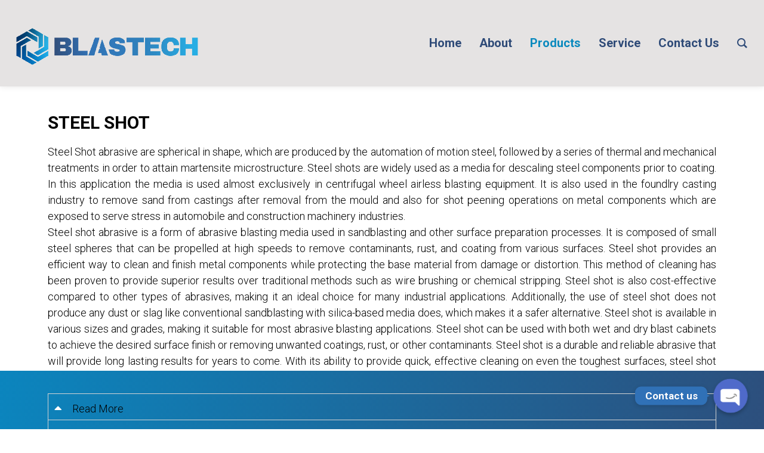

--- FILE ---
content_type: text/html; charset=UTF-8
request_url: https://blastechind.com/abrasive/steel-shot/
body_size: 49547
content:
<!DOCTYPE html>
<html class=" optml_no_js " lang="en-US">
<head>
<meta charset="UTF-8">
<meta name="viewport" content="width=device-width, initial-scale=1">
<link rel="profile" href="https://gmpg.org/xfn/11">

<meta name='robots' content='index, follow, max-image-preview:large, max-snippet:-1, max-video-preview:-1' />

	<!-- This site is optimized with the Yoast SEO Premium plugin v20.0 (Yoast SEO v20.1) - https://yoast.com/wordpress/plugins/seo/ -->
	<title>Steel Shot -</title>
	<meta name="description" content="ONE-STOP-SHOP IN THE SURFACE PREPARATION &amp; COATING INDUSTRY. BLASTECH was established in Mumbai in 2002 to respond to the growing" />
	<link rel="canonical" href="https://blastechind.com/abrasive/steel-shot/" />
	<meta property="og:locale" content="en_US" />
	<meta property="og:type" content="article" />
	<meta property="og:title" content="Steel Shot" />
	<meta property="og:description" content="ONE-STOP-SHOP IN THE SURFACE PREPARATION &amp; COATING INDUSTRY. BLASTECH was established in Mumbai in 2002 to respond to the growing" />
	<meta property="og:url" content="https://blastechind.com/abrasive/steel-shot/" />
	<meta property="article:publisher" content="https://www.facebook.com/blastechind" />
	<meta property="article:modified_time" content="2023-02-09T11:28:20+00:00" />
	<meta property="og:image" content="https://mlel2nbq2ih4.i.optimole.com/w:300/h:295/q:mauto/https://blastechind.com/wp-content/uploads/2021/09/S780.png" />
	<meta name="twitter:card" content="summary_large_image" />
	<meta name="twitter:site" content="@blastechind" />
	<meta name="twitter:label1" content="Est. reading time" />
	<meta name="twitter:data1" content="4 minutes" />
	<script type="application/ld+json" class="yoast-schema-graph">{"@context":"https://schema.org","@graph":[{"@type":"WebPage","@id":"https://blastechind.com/abrasive/steel-shot/","url":"https://blastechind.com/abrasive/steel-shot/","name":"Steel Shot -","isPartOf":{"@id":"https://blastechind.com/#website"},"primaryImageOfPage":{"@id":"https://blastechind.com/abrasive/steel-shot/#primaryimage"},"image":{"@id":"https://blastechind.com/abrasive/steel-shot/#primaryimage"},"thumbnailUrl":"https://mlel2nbq2ih4.i.optimole.com/w:300/h:295/q:mauto/https://blastechind.com/wp-content/uploads/2021/09/S780.png","datePublished":"2021-09-20T08:48:04+00:00","dateModified":"2023-02-09T11:28:20+00:00","description":"ONE-STOP-SHOP IN THE SURFACE PREPARATION & COATING INDUSTRY. BLASTECH was established in Mumbai in 2002 to respond to the growing","breadcrumb":{"@id":"https://blastechind.com/abrasive/steel-shot/#breadcrumb"},"inLanguage":"en-US","potentialAction":[{"@type":"ReadAction","target":["https://blastechind.com/abrasive/steel-shot/"]}]},{"@type":"ImageObject","inLanguage":"en-US","@id":"https://blastechind.com/abrasive/steel-shot/#primaryimage","url":"https://mlel2nbq2ih4.i.optimole.com/w:300/h:295/q:mauto/https://blastechind.com/wp-content/uploads/2021/09/S780.png","contentUrl":"https://mlel2nbq2ih4.i.optimole.com/w:300/h:295/q:mauto/https://blastechind.com/wp-content/uploads/2021/09/S780.png"},{"@type":"BreadcrumbList","@id":"https://blastechind.com/abrasive/steel-shot/#breadcrumb","itemListElement":[{"@type":"ListItem","position":1,"name":"Home","item":"https://blastechind.com/"},{"@type":"ListItem","position":2,"name":"ABRASIVE","item":"https://blastechind.com/abrasive/"},{"@type":"ListItem","position":3,"name":"Steel Shot"}]},{"@type":"WebSite","@id":"https://blastechind.com/#website","url":"https://blastechind.com/","name":"BLASTECH","description":"","publisher":{"@id":"https://blastechind.com/#organization"},"potentialAction":[{"@type":"SearchAction","target":{"@type":"EntryPoint","urlTemplate":"https://blastechind.com/?s={search_term_string}"},"query-input":"required name=search_term_string"}],"inLanguage":"en-US"},{"@type":"Organization","@id":"https://blastechind.com/#organization","name":"Blastech","url":"https://blastechind.com/","logo":{"@type":"ImageObject","inLanguage":"en-US","@id":"https://blastechind.com/#/schema/logo/image/","url":"https://mlel2nbq2ih4.i.optimole.com/w:auto/h:auto/q:mauto/https://blastechind.com/wp-content/uploads/2022/02/cropped-2fsd_AI_kalsfm-removebg-preview-Copy.png","contentUrl":"https://mlel2nbq2ih4.i.optimole.com/w:auto/h:auto/q:mauto/https://blastechind.com/wp-content/uploads/2022/02/cropped-2fsd_AI_kalsfm-removebg-preview-Copy.png","width":512,"height":512,"caption":"Blastech"},"image":{"@id":"https://blastechind.com/#/schema/logo/image/"},"sameAs":["https://www.facebook.com/blastechind","https://twitter.com/blastechind","https://www.instagram.com/Blastechind","https://www.linkedin.com/company/blastechind"]}]}</script>
	<!-- / Yoast SEO Premium plugin. -->


<link rel='dns-prefetch' href='//www.googletagmanager.com' />
<link rel='dns-prefetch' href='//fonts.googleapis.com' />
<link rel='dns-prefetch' href='//mlel2nbq2ih4.i.optimole.com' />
<link rel='preconnect' href='https://mlel2nbq2ih4.i.optimole.com' />
<link rel="alternate" type="application/rss+xml" title=" &raquo; Feed" href="https://blastechind.com/feed/" />
<link rel="alternate" type="application/rss+xml" title=" &raquo; Comments Feed" href="https://blastechind.com/comments/feed/" />
<script>
window._wpemojiSettings = {"baseUrl":"https:\/\/s.w.org\/images\/core\/emoji\/14.0.0\/72x72\/","ext":".png","svgUrl":"https:\/\/s.w.org\/images\/core\/emoji\/14.0.0\/svg\/","svgExt":".svg","source":{"concatemoji":"https:\/\/blastechind.com\/wp-includes\/js\/wp-emoji-release.min.js?ver=6.2.2"}};
/*! This file is auto-generated */
!function(e,a,t){var n,r,o,i=a.createElement("canvas"),p=i.getContext&&i.getContext("2d");function s(e,t){p.clearRect(0,0,i.width,i.height),p.fillText(e,0,0);e=i.toDataURL();return p.clearRect(0,0,i.width,i.height),p.fillText(t,0,0),e===i.toDataURL()}function c(e){var t=a.createElement("script");t.src=e,t.defer=t.type="text/javascript",a.getElementsByTagName("head")[0].appendChild(t)}for(o=Array("flag","emoji"),t.supports={everything:!0,everythingExceptFlag:!0},r=0;r<o.length;r++)t.supports[o[r]]=function(e){if(p&&p.fillText)switch(p.textBaseline="top",p.font="600 32px Arial",e){case"flag":return s("\ud83c\udff3\ufe0f\u200d\u26a7\ufe0f","\ud83c\udff3\ufe0f\u200b\u26a7\ufe0f")?!1:!s("\ud83c\uddfa\ud83c\uddf3","\ud83c\uddfa\u200b\ud83c\uddf3")&&!s("\ud83c\udff4\udb40\udc67\udb40\udc62\udb40\udc65\udb40\udc6e\udb40\udc67\udb40\udc7f","\ud83c\udff4\u200b\udb40\udc67\u200b\udb40\udc62\u200b\udb40\udc65\u200b\udb40\udc6e\u200b\udb40\udc67\u200b\udb40\udc7f");case"emoji":return!s("\ud83e\udef1\ud83c\udffb\u200d\ud83e\udef2\ud83c\udfff","\ud83e\udef1\ud83c\udffb\u200b\ud83e\udef2\ud83c\udfff")}return!1}(o[r]),t.supports.everything=t.supports.everything&&t.supports[o[r]],"flag"!==o[r]&&(t.supports.everythingExceptFlag=t.supports.everythingExceptFlag&&t.supports[o[r]]);t.supports.everythingExceptFlag=t.supports.everythingExceptFlag&&!t.supports.flag,t.DOMReady=!1,t.readyCallback=function(){t.DOMReady=!0},t.supports.everything||(n=function(){t.readyCallback()},a.addEventListener?(a.addEventListener("DOMContentLoaded",n,!1),e.addEventListener("load",n,!1)):(e.attachEvent("onload",n),a.attachEvent("onreadystatechange",function(){"complete"===a.readyState&&t.readyCallback()})),(e=t.source||{}).concatemoji?c(e.concatemoji):e.wpemoji&&e.twemoji&&(c(e.twemoji),c(e.wpemoji)))}(window,document,window._wpemojiSettings);
</script>
<style>
img.wp-smiley,
img.emoji {
	display: inline !important;
	border: none !important;
	box-shadow: none !important;
	height: 1em !important;
	width: 1em !important;
	margin: 0 0.07em !important;
	vertical-align: -0.1em !important;
	background: none !important;
	padding: 0 !important;
}
</style>
	<link rel='stylesheet' id='custom-google-fonts-css' href='//fonts.googleapis.com/css?family=Roboto&#038;ver=6.2.2' media='all' />
<link rel='stylesheet' id='chaty-front-css-css' href='https://blastechind.com/wp-content/plugins/chaty/css/chaty-front.min.css?ver=1675837868' media='all' />
<style id='chaty-front-css-inline-css'>
                                #wechat-qr-code{right: 104px; left:auto;}
                                .chaty-widget-is a{display: block; margin:0; padding:0;border-radius: 50%;-webkit-border-radius: 50%;-moz-border-radius: 50%; }
                .chaty-widget-is svg{margin:0; padding:0;}
                .chaty-main-widget { display: none; }
                .chaty-in-desktop .chaty-main-widget.is-in-desktop { display: block; }
                .chaty-in-mobile .chaty-main-widget.is-in-mobile { display: block; }
                .chaty-widget.hide-widget { display: none !important; }
                .chaty-widget, .chaty-widget .get, .chaty-widget .get a { width: 62px }
                .facustom-icon { width: 54px; line-height: 54px; height: 54px; font-size: 27px; }
                .chaty-widget-is a { width: 54px; height: 54px; }
                                .chaty-widget { font-family: Roboto; }
                                                .facustom-icon.chaty-btn-whatsapp {background-color: #49E670}
                .chaty-whatsapp .color-element {fill: #49E670; background: #49E670}
                                .facustom-icon.chaty-btn-facebook_messenger {background-color: #1E88E5}
                .chaty-facebook_messenger .color-element {fill: #1E88E5; background: #1E88E5}
                                /*.chaty-widget-i-title.hide-it { display: none !important; }*/
                body div.chaty-widget.hide-widget { display: none !important; }
            .i-trigger .chaty-widget-i-title, .chaty-widget-i .chaty-widget-i-title {color:rgb(255, 253, 253) !important; background:rgb(48, 113, 183) !important;}.i-trigger .chaty-widget-i-title p, .chaty-widget-i.chaty-main-widget .chaty-widget-i-title p {color:rgb(255, 253, 253) !important; }.i-trigger .chaty-widget-i:not(.no-tooltip):before, .chaty-widget-i.chaty-main-widget:before { border-color: transparent transparent transparent rgb(48, 113, 183) !important;}.chaty-widget.chaty-widget-is-right .i-trigger .i-trigger-open.chaty-widget-i:before, .chaty-widget.chaty-widget-is-right .chaty-widget-i:before { border-color: transparent rgb(48, 113, 183) transparent transparent !important;}.chaty-widget.chaty-widget-is-right .i-trigger .chaty-widget-i:before, .chaty-widget.chaty-widget-is-right .chaty-widget-i:before {border-color: transparent rgb(48, 113, 183) transparent transparent !important; }
</style>
<link rel='stylesheet' id='astra-theme-css-css' href='https://blastechind.com/wp-content/themes/astra/assets/css/minified/style.min.css?ver=3.7.7' media='all' />
<style id='astra-theme-css-inline-css'>
html{font-size:93.75%;}a,.page-title{color:#269fb7;}a:hover,a:focus{color:rgba(0,0,0,0.65);}body,button,input,select,textarea,.ast-button,.ast-custom-button{font-family:'Roboto',sans-serif;font-weight:500;font-size:15px;font-size:1rem;line-height:1.5;}blockquote{color:rgba(0,0,0,0.65);}p,.entry-content p{margin-bottom:1.5em;}h1,.entry-content h1,h2,.entry-content h2,h3,.entry-content h3,h4,.entry-content h4,h5,.entry-content h5,h6,.entry-content h6,.site-title,.site-title a{font-family:'Roboto',sans-serif;font-weight:400;text-transform:none;}.ast-site-identity .site-title a{color:rgba(247,247,247,0);}.ast-site-identity .site-title a:hover{color:rgba(252,252,252,0);}.site-title{font-size:25px;font-size:1.6666666666667rem;display:block;}header .custom-logo-link img{max-width:300px;}.astra-logo-svg{width:300px;}.ast-archive-description .ast-archive-title{font-size:40px;font-size:2.6666666666667rem;}.site-header .site-description{font-size:15em;display:none;}.entry-title{font-size:40px;font-size:2.6666666666667rem;}h1,.entry-content h1{font-size:14px;font-size:0.93333333333333rem;font-weight:400;font-family:'Roboto',sans-serif;line-height:1;text-transform:uppercase;}h2,.entry-content h2{font-size:14px;font-size:0.93333333333333rem;font-weight:400;font-family:'Roboto',sans-serif;line-height:3;text-transform:uppercase;}h3,.entry-content h3{font-size:14px;font-size:0.93333333333333rem;font-weight:400;font-family:'Roboto',sans-serif;line-height:0;text-transform:uppercase;}h4,.entry-content h4{font-size:14px;font-size:0.93333333333333rem;font-family:'Roboto',sans-serif;text-transform:none;}h5,.entry-content h5{font-size:14px;font-size:0.93333333333333rem;font-family:'Roboto',sans-serif;text-transform:none;}h6,.entry-content h6{font-size:14px;font-size:0.93333333333333rem;font-family:'Roboto',sans-serif;text-transform:none;}.ast-single-post .entry-title,.page-title{font-size:30px;font-size:2rem;}::selection{background-color:rgba(0,0,0,0.5);color:#000000;}body,h1,.entry-title a,.entry-content h1,h2,.entry-content h2,h3,.entry-content h3,h4,.entry-content h4,h5,.entry-content h5,h6,.entry-content h6{color:rgba(0,0,0,0.65);}.tagcloud a:hover,.tagcloud a:focus,.tagcloud a.current-item{color:#ffffff;border-color:#269fb7;background-color:#269fb7;}input:focus,input[type="text"]:focus,input[type="email"]:focus,input[type="url"]:focus,input[type="password"]:focus,input[type="reset"]:focus,input[type="search"]:focus,textarea:focus{border-color:#269fb7;}input[type="radio"]:checked,input[type=reset],input[type="checkbox"]:checked,input[type="checkbox"]:hover:checked,input[type="checkbox"]:focus:checked,input[type=range]::-webkit-slider-thumb{border-color:#269fb7;background-color:#269fb7;box-shadow:none;}.site-footer a:hover + .post-count,.site-footer a:focus + .post-count{background:#269fb7;border-color:#269fb7;}.single .nav-links .nav-previous,.single .nav-links .nav-next{color:#269fb7;}.entry-meta,.entry-meta *{line-height:1.45;color:#269fb7;}.entry-meta a:hover,.entry-meta a:hover *,.entry-meta a:focus,.entry-meta a:focus *,.page-links > .page-link,.page-links .page-link:hover,.post-navigation a:hover{color:rgba(0,0,0,0.65);}#cat option,.secondary .calendar_wrap thead a,.secondary .calendar_wrap thead a:visited{color:#269fb7;}.secondary .calendar_wrap #today,.ast-progress-val span{background:#269fb7;}.secondary a:hover + .post-count,.secondary a:focus + .post-count{background:#269fb7;border-color:#269fb7;}.calendar_wrap #today > a{color:#ffffff;}.page-links .page-link,.single .post-navigation a{color:#269fb7;}.ast-header-break-point .main-header-bar .ast-button-wrap .menu-toggle{border-radius:0px;}.widget-title{font-size:21px;font-size:1.4rem;color:rgba(0,0,0,0.65);}.main-header-menu .menu-link,.ast-header-custom-item a{color:rgba(0,0,0,0.65);}.main-header-menu .menu-item:hover > .menu-link,.main-header-menu .menu-item:hover > .ast-menu-toggle,.main-header-menu .ast-masthead-custom-menu-items a:hover,.main-header-menu .menu-item.focus > .menu-link,.main-header-menu .menu-item.focus > .ast-menu-toggle,.main-header-menu .current-menu-item > .menu-link,.main-header-menu .current-menu-ancestor > .menu-link,.main-header-menu .current-menu-item > .ast-menu-toggle,.main-header-menu .current-menu-ancestor > .ast-menu-toggle{color:#269fb7;}.header-main-layout-3 .ast-main-header-bar-alignment{margin-right:auto;}.header-main-layout-2 .site-header-section-left .ast-site-identity{text-align:left;}.ast-logo-title-inline .site-logo-img{padding-right:1em;}.site-logo-img img{ transition:all 0.2s linear;}.ast-header-break-point .ast-mobile-menu-buttons-minimal.menu-toggle{background:transparent;color:#b7b7b7;}.ast-header-break-point .ast-mobile-menu-buttons-outline.menu-toggle{background:transparent;border:1px solid #b7b7b7;color:#b7b7b7;}.ast-header-break-point .ast-mobile-menu-buttons-fill.menu-toggle{background:#b7b7b7;color:#000000;}.ast-page-builder-template .hentry {margin: 0;}.ast-page-builder-template .site-content > .ast-container {max-width: 100%;padding: 0;}.ast-page-builder-template .site-content #primary {padding: 0;margin: 0;}.ast-page-builder-template .no-results {text-align: center;margin: 4em auto;}.ast-page-builder-template .ast-pagination {padding: 2em;}.ast-page-builder-template .entry-header.ast-no-title.ast-no-thumbnail {margin-top: 0;}.ast-page-builder-template .entry-header.ast-header-without-markup {margin-top: 0;margin-bottom: 0;}.ast-page-builder-template .entry-header.ast-no-title.ast-no-meta {margin-bottom: 0;}.ast-page-builder-template.single .post-navigation {padding-bottom: 2em;}.ast-page-builder-template.single-post .site-content > .ast-container {max-width: 100%;}.ast-page-builder-template .entry-header {margin-top: 4em;margin-left: auto;margin-right: auto;padding-left: 20px;padding-right: 20px;}.ast-page-builder-template .ast-archive-description {margin-top: 4em;margin-left: auto;margin-right: auto;padding-left: 20px;padding-right: 20px;}.single.ast-page-builder-template .entry-header {padding-left: 20px;padding-right: 20px;}.ast-page-builder-template.ast-no-sidebar .entry-content .alignwide {margin-left: 0;margin-right: 0;}.ast-small-footer > .ast-footer-overlay{background-color:#000000;;}.footer-adv .footer-adv-overlay{border-top-style:solid;border-top-color:#7a7a7a;}.wp-block-buttons.aligncenter{justify-content:center;}@media (max-width:782px){.entry-content .wp-block-columns .wp-block-column{margin-left:0px;}}@media (max-width:921px){.ast-separate-container .ast-article-post,.ast-separate-container .ast-article-single{padding:1.5em 2.14em;}.ast-separate-container #primary,.ast-separate-container #secondary{padding:1.5em 0;}#primary,#secondary{padding:1.5em 0;margin:0;}.ast-left-sidebar #content > .ast-container{display:flex;flex-direction:column-reverse;width:100%;}.ast-author-box img.avatar{margin:20px 0 0 0;}}@media (min-width:922px){.ast-separate-container.ast-right-sidebar #primary,.ast-separate-container.ast-left-sidebar #primary{border:0;}.search-no-results.ast-separate-container #primary{margin-bottom:4em;}}.elementor-button-wrapper .elementor-button{border-style:solid;text-decoration:none;border-top-width:0px;border-right-width:0px;border-left-width:0px;border-bottom-width:0px;}body .elementor-button.elementor-size-sm,body .elementor-button.elementor-size-xs,body .elementor-button.elementor-size-md,body .elementor-button.elementor-size-lg,body .elementor-button.elementor-size-xl,body .elementor-button{border-radius:0px;padding-top:15px;padding-right:15px;padding-bottom:15px;padding-left:15px;}.elementor-button-wrapper .elementor-button{border-color:#000000;background-color:#000000;}.elementor-button-wrapper .elementor-button:hover,.elementor-button-wrapper .elementor-button:focus{color:#ffffff;background-color:rgba(0,0,0,0.82);border-color:rgba(0,0,0,0.82);}.wp-block-button .wp-block-button__link ,.elementor-button-wrapper .elementor-button,.elementor-button-wrapper .elementor-button:visited{color:#ffffff;}.elementor-button-wrapper .elementor-button{font-family:'Roboto',sans-serif;font-weight:normal;line-height:1;text-transform:uppercase;letter-spacing:3px;}body .elementor-button.elementor-size-sm,body .elementor-button.elementor-size-xs,body .elementor-button.elementor-size-md,body .elementor-button.elementor-size-lg,body .elementor-button.elementor-size-xl,body .elementor-button{font-size:16px;font-size:1.0666666666667rem;}.wp-block-button .wp-block-button__link:hover,.wp-block-button .wp-block-button__link:focus{color:#ffffff;background-color:rgba(0,0,0,0.82);border-color:rgba(0,0,0,0.82);}.elementor-widget-heading h1.elementor-heading-title{line-height:1;}.elementor-widget-heading h2.elementor-heading-title{line-height:3;}.elementor-widget-heading h3.elementor-heading-title{line-height:0;}.wp-block-button .wp-block-button__link{border-style:solid;border-top-width:0px;border-right-width:0px;border-left-width:0px;border-bottom-width:0px;border-color:#000000;background-color:#000000;color:#ffffff;font-family:'Roboto',sans-serif;font-weight:normal;line-height:1;text-transform:uppercase;letter-spacing:3px;font-size:16px;font-size:1.0666666666667rem;border-radius:0px;}.wp-block-buttons .wp-block-button .wp-block-button__link{padding-top:15px;padding-right:15px;padding-bottom:15px;padding-left:15px;}.menu-toggle,button,.ast-button,.ast-custom-button,.button,input#submit,input[type="button"],input[type="submit"],input[type="reset"]{border-style:solid;border-top-width:0px;border-right-width:0px;border-left-width:0px;border-bottom-width:0px;color:#ffffff;border-color:#000000;background-color:#000000;border-radius:0px;padding-top:15px;padding-right:15px;padding-bottom:15px;padding-left:15px;font-family:'Roboto',sans-serif;font-weight:normal;font-size:16px;font-size:1.0666666666667rem;line-height:1;text-transform:uppercase;letter-spacing:3px;}button:focus,.menu-toggle:hover,button:hover,.ast-button:hover,.ast-custom-button:hover .button:hover,.ast-custom-button:hover ,input[type=reset]:hover,input[type=reset]:focus,input#submit:hover,input#submit:focus,input[type="button"]:hover,input[type="button"]:focus,input[type="submit"]:hover,input[type="submit"]:focus{color:#ffffff;background-color:rgba(0,0,0,0.82);border-color:rgba(0,0,0,0.82);}@media (min-width:544px){.ast-container{max-width:100%;}}@media (max-width:544px){.ast-separate-container .ast-article-post,.ast-separate-container .ast-article-single,.ast-separate-container .comments-title,.ast-separate-container .ast-archive-description{padding:1.5em 1em;}.ast-separate-container #content .ast-container{padding-left:0.54em;padding-right:0.54em;}.ast-separate-container .ast-comment-list li.depth-1{padding:1.5em 1em;margin-bottom:1.5em;}.ast-separate-container .ast-comment-list .bypostauthor{padding:.5em;}.ast-search-menu-icon.ast-dropdown-active .search-field{width:170px;}.site-branding img,.site-header .site-logo-img .custom-logo-link img{max-width:100%;}}@media (max-width:921px){.ast-mobile-header-stack .main-header-bar .ast-search-menu-icon{display:inline-block;}.ast-header-break-point.ast-header-custom-item-outside .ast-mobile-header-stack .main-header-bar .ast-search-icon{margin:0;}.ast-comment-avatar-wrap img{max-width:2.5em;}.ast-separate-container .ast-comment-list li.depth-1{padding:1.5em 2.14em;}.ast-separate-container .comment-respond{padding:2em 2.14em;}.ast-comment-meta{padding:0 1.8888em 1.3333em;}}.ast-no-sidebar.ast-separate-container .entry-content .alignfull {margin-left: -6.67em;margin-right: -6.67em;width: auto;}@media (max-width: 1200px) {.ast-no-sidebar.ast-separate-container .entry-content .alignfull {margin-left: -2.4em;margin-right: -2.4em;}}@media (max-width: 768px) {.ast-no-sidebar.ast-separate-container .entry-content .alignfull {margin-left: -2.14em;margin-right: -2.14em;}}@media (max-width: 544px) {.ast-no-sidebar.ast-separate-container .entry-content .alignfull {margin-left: -1em;margin-right: -1em;}}.ast-no-sidebar.ast-separate-container .entry-content .alignwide {margin-left: -20px;margin-right: -20px;}.ast-no-sidebar.ast-separate-container .entry-content .wp-block-column .alignfull,.ast-no-sidebar.ast-separate-container .entry-content .wp-block-column .alignwide {margin-left: auto;margin-right: auto;width: 100%;}@media (max-width:921px){.widget-title{font-size:21px;font-size:1.4rem;}body,button,input,select,textarea,.ast-button,.ast-custom-button{font-size:15px;font-size:1rem;}#secondary,#secondary button,#secondary input,#secondary select,#secondary textarea{font-size:15px;font-size:1rem;}.site-title{display:block;}.ast-archive-description .ast-archive-title{font-size:40px;}.site-header .site-description{display:none;}.entry-title{font-size:30px;}h1,.entry-content h1{font-size:15px;}h2,.entry-content h2{font-size:15px;}h3,.entry-content h3{font-size:15px;}h4,.entry-content h4{font-size:15px;font-size:1rem;}h5,.entry-content h5{font-size:15px;font-size:1rem;}h6,.entry-content h6{font-size:15px;font-size:1rem;}.ast-single-post .entry-title,.page-title{font-size:30px;}.astra-logo-svg{width:150px;}header .custom-logo-link img,.ast-header-break-point .site-logo-img .custom-mobile-logo-link img{max-width:150px;}}@media (max-width:544px){.widget-title{font-size:21px;font-size:1.4rem;}body,button,input,select,textarea,.ast-button,.ast-custom-button{font-size:15px;font-size:1rem;}#secondary,#secondary button,#secondary input,#secondary select,#secondary textarea{font-size:15px;font-size:1rem;}.site-title{display:block;}.ast-archive-description .ast-archive-title{font-size:40px;}.site-header .site-description{display:none;}.entry-title{font-size:30px;}h1,.entry-content h1{font-size:90px;}h2,.entry-content h2{font-size:25px;}h3,.entry-content h3{font-size:20px;}h4,.entry-content h4{font-size:18px;font-size:1.2rem;}h5,.entry-content h5{font-size:18px;font-size:1.2rem;}h6,.entry-content h6{font-size:20px;font-size:1.3333333333333rem;}.ast-single-post .entry-title,.page-title{font-size:30px;}header .custom-logo-link img,.ast-header-break-point .site-branding img,.ast-header-break-point .custom-logo-link img{max-width:125px;}.astra-logo-svg{width:125px;}.ast-header-break-point .site-logo-img .custom-mobile-logo-link img{max-width:125px;}}@media (max-width:544px){html{font-size:93.75%;}}@media (min-width:922px){.ast-container{max-width:1240px;}}@font-face {font-family: "Astra";src: url(https://blastechind.com/wp-content/themes/astra/assets/fonts/astra.woff) format("woff"),url(https://blastechind.com/wp-content/themes/astra/assets/fonts/astra.ttf) format("truetype"),url(https://blastechind.com/wp-content/themes/astra/assets/fonts/astra.svg#astra) format("svg");font-weight: normal;font-style: normal;font-display: fallback;}@media (max-width:921px) {.main-header-bar .main-header-bar-navigation{display:none;}}.ast-desktop .main-header-menu.submenu-with-border .sub-menu,.ast-desktop .main-header-menu.submenu-with-border .astra-full-megamenu-wrapper{border-color:rgba(0,0,0,0);}.ast-desktop .main-header-menu.submenu-with-border .sub-menu{border-top-width:0px;border-right-width:0px;border-left-width:0px;border-bottom-width:0px;border-style:solid;}.ast-desktop .main-header-menu.submenu-with-border .sub-menu .sub-menu{top:-0px;}.ast-desktop .main-header-menu.submenu-with-border .sub-menu .menu-link,.ast-desktop .main-header-menu.submenu-with-border .children .menu-link{border-bottom-width:1px;border-style:solid;border-color:#000000;}@media (min-width:922px){.main-header-menu .sub-menu .menu-item.ast-left-align-sub-menu:hover > .sub-menu,.main-header-menu .sub-menu .menu-item.ast-left-align-sub-menu.focus > .sub-menu{margin-left:-0px;}}.ast-small-footer{border-top-style:solid;border-top-width:0px;border-top-color:#1c1c1c;}.ast-header-break-point.ast-header-custom-item-inside .main-header-bar .main-header-bar-navigation .ast-search-icon {display: none;}.ast-header-break-point.ast-header-custom-item-inside .main-header-bar .ast-search-menu-icon .search-form {padding: 0;display: block;overflow: hidden;}.ast-header-break-point .ast-header-custom-item .widget:last-child {margin-bottom: 1em;}.ast-header-custom-item .widget {margin: 0.5em;display: inline-block;vertical-align: middle;}.ast-header-custom-item .widget p {margin-bottom: 0;}.ast-header-custom-item .widget li {width: auto;}.ast-header-custom-item-inside .button-custom-menu-item .menu-link {display: none;}.ast-header-custom-item-inside.ast-header-break-point .button-custom-menu-item .ast-custom-button-link {display: none;}.ast-header-custom-item-inside.ast-header-break-point .button-custom-menu-item .menu-link {display: block;}.ast-header-break-point.ast-header-custom-item-outside .main-header-bar .ast-search-icon {margin-right: 1em;}.ast-header-break-point.ast-header-custom-item-inside .main-header-bar .ast-search-menu-icon .search-field,.ast-header-break-point.ast-header-custom-item-inside .main-header-bar .ast-search-menu-icon.ast-inline-search .search-field {width: 100%;padding-right: 5.5em;}.ast-header-break-point.ast-header-custom-item-inside .main-header-bar .ast-search-menu-icon .search-submit {display: block;position: absolute;height: 100%;top: 0;right: 0;padding: 0 1em;border-radius: 0;}.ast-header-break-point .ast-header-custom-item .ast-masthead-custom-menu-items {padding-left: 20px;padding-right: 20px;margin-bottom: 1em;margin-top: 1em;}.ast-header-custom-item-inside.ast-header-break-point .button-custom-menu-item {padding-left: 0;padding-right: 0;margin-top: 0;margin-bottom: 0;}.astra-icon-down_arrow::after {content: "\e900";font-family: Astra;}.astra-icon-close::after {content: "\e5cd";font-family: Astra;}.astra-icon-drag_handle::after {content: "\e25d";font-family: Astra;}.astra-icon-format_align_justify::after {content: "\e235";font-family: Astra;}.astra-icon-menu::after {content: "\e5d2";font-family: Astra;}.astra-icon-reorder::after {content: "\e8fe";font-family: Astra;}.astra-icon-search::after {content: "\e8b6";font-family: Astra;}.astra-icon-zoom_in::after {content: "\e56b";font-family: Astra;}.astra-icon-check-circle::after {content: "\e901";font-family: Astra;}.astra-icon-shopping-cart::after {content: "\f07a";font-family: Astra;}.astra-icon-shopping-bag::after {content: "\f290";font-family: Astra;}.astra-icon-shopping-basket::after {content: "\f291";font-family: Astra;}.astra-icon-circle-o::after {content: "\e903";font-family: Astra;}.astra-icon-certificate::after {content: "\e902";font-family: Astra;}blockquote {padding: 1.2em;}:root .has-ast-global-color-0-color{color:var(--ast-global-color-0);}:root .has-ast-global-color-0-background-color{background-color:var(--ast-global-color-0);}:root .wp-block-button .has-ast-global-color-0-color{color:var(--ast-global-color-0);}:root .wp-block-button .has-ast-global-color-0-background-color{background-color:var(--ast-global-color-0);}:root .has-ast-global-color-1-color{color:var(--ast-global-color-1);}:root .has-ast-global-color-1-background-color{background-color:var(--ast-global-color-1);}:root .wp-block-button .has-ast-global-color-1-color{color:var(--ast-global-color-1);}:root .wp-block-button .has-ast-global-color-1-background-color{background-color:var(--ast-global-color-1);}:root .has-ast-global-color-2-color{color:var(--ast-global-color-2);}:root .has-ast-global-color-2-background-color{background-color:var(--ast-global-color-2);}:root .wp-block-button .has-ast-global-color-2-color{color:var(--ast-global-color-2);}:root .wp-block-button .has-ast-global-color-2-background-color{background-color:var(--ast-global-color-2);}:root .has-ast-global-color-3-color{color:var(--ast-global-color-3);}:root .has-ast-global-color-3-background-color{background-color:var(--ast-global-color-3);}:root .wp-block-button .has-ast-global-color-3-color{color:var(--ast-global-color-3);}:root .wp-block-button .has-ast-global-color-3-background-color{background-color:var(--ast-global-color-3);}:root .has-ast-global-color-4-color{color:var(--ast-global-color-4);}:root .has-ast-global-color-4-background-color{background-color:var(--ast-global-color-4);}:root .wp-block-button .has-ast-global-color-4-color{color:var(--ast-global-color-4);}:root .wp-block-button .has-ast-global-color-4-background-color{background-color:var(--ast-global-color-4);}:root .has-ast-global-color-5-color{color:var(--ast-global-color-5);}:root .has-ast-global-color-5-background-color{background-color:var(--ast-global-color-5);}:root .wp-block-button .has-ast-global-color-5-color{color:var(--ast-global-color-5);}:root .wp-block-button .has-ast-global-color-5-background-color{background-color:var(--ast-global-color-5);}:root .has-ast-global-color-6-color{color:var(--ast-global-color-6);}:root .has-ast-global-color-6-background-color{background-color:var(--ast-global-color-6);}:root .wp-block-button .has-ast-global-color-6-color{color:var(--ast-global-color-6);}:root .wp-block-button .has-ast-global-color-6-background-color{background-color:var(--ast-global-color-6);}:root .has-ast-global-color-7-color{color:var(--ast-global-color-7);}:root .has-ast-global-color-7-background-color{background-color:var(--ast-global-color-7);}:root .wp-block-button .has-ast-global-color-7-color{color:var(--ast-global-color-7);}:root .wp-block-button .has-ast-global-color-7-background-color{background-color:var(--ast-global-color-7);}:root .has-ast-global-color-8-color{color:var(--ast-global-color-8);}:root .has-ast-global-color-8-background-color{background-color:var(--ast-global-color-8);}:root .wp-block-button .has-ast-global-color-8-color{color:var(--ast-global-color-8);}:root .wp-block-button .has-ast-global-color-8-background-color{background-color:var(--ast-global-color-8);}:root{--ast-global-color-0:#0170B9;--ast-global-color-1:#3a3a3a;--ast-global-color-2:#3a3a3a;--ast-global-color-3:#4B4F58;--ast-global-color-4:#F5F5F5;--ast-global-color-5:#FFFFFF;--ast-global-color-6:#F2F5F7;--ast-global-color-7:#424242;--ast-global-color-8:#000000;}#masthead .ast-container,.ast-header-breadcrumb .ast-container{max-width:100%;padding-left:35px;padding-right:35px;}@media (max-width:921px){#masthead .ast-container,.ast-header-breadcrumb .ast-container{padding-left:20px;padding-right:20px;}}.ast-header-break-point.ast-header-custom-item-inside .main-header-bar .main-header-bar-navigation .ast-search-icon {display: none;}.ast-header-break-point.ast-header-custom-item-inside .main-header-bar .ast-search-menu-icon .search-form {padding: 0;display: block;overflow: hidden;}.ast-header-break-point .ast-header-custom-item .widget:last-child {margin-bottom: 1em;}.ast-header-custom-item .widget {margin: 0.5em;display: inline-block;vertical-align: middle;}.ast-header-custom-item .widget p {margin-bottom: 0;}.ast-header-custom-item .widget li {width: auto;}.ast-header-custom-item-inside .button-custom-menu-item .menu-link {display: none;}.ast-header-custom-item-inside.ast-header-break-point .button-custom-menu-item .ast-custom-button-link {display: none;}.ast-header-custom-item-inside.ast-header-break-point .button-custom-menu-item .menu-link {display: block;}.ast-header-break-point.ast-header-custom-item-outside .main-header-bar .ast-search-icon {margin-right: 1em;}.ast-header-break-point.ast-header-custom-item-inside .main-header-bar .ast-search-menu-icon .search-field,.ast-header-break-point.ast-header-custom-item-inside .main-header-bar .ast-search-menu-icon.ast-inline-search .search-field {width: 100%;padding-right: 5.5em;}.ast-header-break-point.ast-header-custom-item-inside .main-header-bar .ast-search-menu-icon .search-submit {display: block;position: absolute;height: 100%;top: 0;right: 0;padding: 0 1em;border-radius: 0;}.ast-header-break-point .ast-header-custom-item .ast-masthead-custom-menu-items {padding-left: 20px;padding-right: 20px;margin-bottom: 1em;margin-top: 1em;}.ast-header-custom-item-inside.ast-header-break-point .button-custom-menu-item {padding-left: 0;padding-right: 0;margin-top: 0;margin-bottom: 0;}.astra-icon-down_arrow::after {content: "\e900";font-family: Astra;}.astra-icon-close::after {content: "\e5cd";font-family: Astra;}.astra-icon-drag_handle::after {content: "\e25d";font-family: Astra;}.astra-icon-format_align_justify::after {content: "\e235";font-family: Astra;}.astra-icon-menu::after {content: "\e5d2";font-family: Astra;}.astra-icon-reorder::after {content: "\e8fe";font-family: Astra;}.astra-icon-search::after {content: "\e8b6";font-family: Astra;}.astra-icon-zoom_in::after {content: "\e56b";font-family: Astra;}.astra-icon-check-circle::after {content: "\e901";font-family: Astra;}.astra-icon-shopping-cart::after {content: "\f07a";font-family: Astra;}.astra-icon-shopping-bag::after {content: "\f290";font-family: Astra;}.astra-icon-shopping-basket::after {content: "\f291";font-family: Astra;}.astra-icon-circle-o::after {content: "\e903";font-family: Astra;}.astra-icon-certificate::after {content: "\e902";font-family: Astra;}blockquote {padding: 1.2em;}:root .has-ast-global-color-0-color{color:var(--ast-global-color-0);}:root .has-ast-global-color-0-background-color{background-color:var(--ast-global-color-0);}:root .wp-block-button .has-ast-global-color-0-color{color:var(--ast-global-color-0);}:root .wp-block-button .has-ast-global-color-0-background-color{background-color:var(--ast-global-color-0);}:root .has-ast-global-color-1-color{color:var(--ast-global-color-1);}:root .has-ast-global-color-1-background-color{background-color:var(--ast-global-color-1);}:root .wp-block-button .has-ast-global-color-1-color{color:var(--ast-global-color-1);}:root .wp-block-button .has-ast-global-color-1-background-color{background-color:var(--ast-global-color-1);}:root .has-ast-global-color-2-color{color:var(--ast-global-color-2);}:root .has-ast-global-color-2-background-color{background-color:var(--ast-global-color-2);}:root .wp-block-button .has-ast-global-color-2-color{color:var(--ast-global-color-2);}:root .wp-block-button .has-ast-global-color-2-background-color{background-color:var(--ast-global-color-2);}:root .has-ast-global-color-3-color{color:var(--ast-global-color-3);}:root .has-ast-global-color-3-background-color{background-color:var(--ast-global-color-3);}:root .wp-block-button .has-ast-global-color-3-color{color:var(--ast-global-color-3);}:root .wp-block-button .has-ast-global-color-3-background-color{background-color:var(--ast-global-color-3);}:root .has-ast-global-color-4-color{color:var(--ast-global-color-4);}:root .has-ast-global-color-4-background-color{background-color:var(--ast-global-color-4);}:root .wp-block-button .has-ast-global-color-4-color{color:var(--ast-global-color-4);}:root .wp-block-button .has-ast-global-color-4-background-color{background-color:var(--ast-global-color-4);}:root .has-ast-global-color-5-color{color:var(--ast-global-color-5);}:root .has-ast-global-color-5-background-color{background-color:var(--ast-global-color-5);}:root .wp-block-button .has-ast-global-color-5-color{color:var(--ast-global-color-5);}:root .wp-block-button .has-ast-global-color-5-background-color{background-color:var(--ast-global-color-5);}:root .has-ast-global-color-6-color{color:var(--ast-global-color-6);}:root .has-ast-global-color-6-background-color{background-color:var(--ast-global-color-6);}:root .wp-block-button .has-ast-global-color-6-color{color:var(--ast-global-color-6);}:root .wp-block-button .has-ast-global-color-6-background-color{background-color:var(--ast-global-color-6);}:root .has-ast-global-color-7-color{color:var(--ast-global-color-7);}:root .has-ast-global-color-7-background-color{background-color:var(--ast-global-color-7);}:root .wp-block-button .has-ast-global-color-7-color{color:var(--ast-global-color-7);}:root .wp-block-button .has-ast-global-color-7-background-color{background-color:var(--ast-global-color-7);}:root .has-ast-global-color-8-color{color:var(--ast-global-color-8);}:root .has-ast-global-color-8-background-color{background-color:var(--ast-global-color-8);}:root .wp-block-button .has-ast-global-color-8-color{color:var(--ast-global-color-8);}:root .wp-block-button .has-ast-global-color-8-background-color{background-color:var(--ast-global-color-8);}:root{--ast-global-color-0:#0170B9;--ast-global-color-1:#3a3a3a;--ast-global-color-2:#3a3a3a;--ast-global-color-3:#4B4F58;--ast-global-color-4:#F5F5F5;--ast-global-color-5:#FFFFFF;--ast-global-color-6:#F2F5F7;--ast-global-color-7:#424242;--ast-global-color-8:#000000;}#masthead .ast-container,.ast-header-breadcrumb .ast-container{max-width:100%;padding-left:35px;padding-right:35px;}@media (max-width:921px){#masthead .ast-container,.ast-header-breadcrumb .ast-container{padding-left:20px;padding-right:20px;}}.ast-theme-transparent-header #masthead .site-logo-img .transparent-custom-logo .astra-logo-svg{width:330px;}.ast-theme-transparent-header #masthead .site-logo-img .transparent-custom-logo img{ max-width:330px;}@media (max-width:921px){.ast-theme-transparent-header #masthead .site-logo-img .transparent-custom-logo .astra-logo-svg{width:130px;}.ast-theme-transparent-header #masthead .site-logo-img .transparent-custom-logo img{ max-width:130px;}}@media (max-width:543px){.ast-theme-transparent-header #masthead .site-logo-img .transparent-custom-logo .astra-logo-svg{width:115px;}.ast-theme-transparent-header #masthead .site-logo-img .transparent-custom-logo img{ max-width:115px;}}@media (min-width:921px){.ast-theme-transparent-header #masthead{position:absolute;left:0;right:0;}.ast-theme-transparent-header .main-header-bar,.ast-theme-transparent-header.ast-header-break-point .main-header-bar{background:none;}body.elementor-editor-active.ast-theme-transparent-header #masthead,.fl-builder-edit .ast-theme-transparent-header #masthead,body.vc_editor.ast-theme-transparent-header #masthead,body.brz-ed.ast-theme-transparent-header #masthead{z-index:0;}.ast-header-break-point.ast-replace-site-logo-transparent.ast-theme-transparent-header .custom-mobile-logo-link{display:none;}.ast-header-break-point.ast-replace-site-logo-transparent.ast-theme-transparent-header .transparent-custom-logo{display:inline-block;}.ast-theme-transparent-header .ast-above-header,.ast-theme-transparent-header .ast-above-header.ast-above-header-bar{background-image:none;background-color:transparent;}.ast-theme-transparent-header .ast-below-header{background-image:none;background-color:transparent;}}.ast-theme-transparent-header .main-header-bar,.ast-theme-transparent-header.ast-header-break-point .main-header-bar-wrap .main-header-menu,.ast-theme-transparent-header.ast-header-break-point .main-header-bar-wrap .main-header-bar,.ast-theme-transparent-header.ast-header-break-point .ast-mobile-header-wrap .main-header-bar{background-color:rgba(255,255,255,0.55);}.ast-theme-transparent-header .main-header-bar .ast-search-menu-icon form{background-color:rgba(255,255,255,0.55);}.ast-theme-transparent-header .ast-above-header,.ast-theme-transparent-header .ast-above-header.ast-above-header-bar,.ast-theme-transparent-header .ast-below-header,.ast-header-break-point.ast-theme-transparent-header .ast-above-header,.ast-header-break-point.ast-theme-transparent-header .ast-below-header{background-color:rgba(255,255,255,0.55);}.ast-theme-transparent-header .site-title a,.ast-theme-transparent-header .site-title a:focus,.ast-theme-transparent-header .site-title a:hover,.ast-theme-transparent-header .site-title a:visited{color:rgba(255,255,255,0.92);}.ast-theme-transparent-header .site-header .site-title a:hover{color:#ffffff;}.ast-theme-transparent-header .site-header .site-description{color:rgba(255,255,255,0.92);}.ast-theme-transparent-header .ast-builder-menu .main-header-menu,.ast-theme-transparent-header .ast-builder-menu .main-header-menu .sub-menu,.ast-theme-transparent-header .ast-builder-menu .main-header-menu,.ast-theme-transparent-header.ast-header-break-point .ast-builder-menu .main-header-bar-wrap .main-header-menu,.ast-flyout-menu-enable.ast-header-break-point.ast-theme-transparent-header .main-header-bar-navigation .site-navigation,.ast-fullscreen-menu-enable.ast-header-break-point.ast-theme-transparent-header .main-header-bar-navigation .site-navigation,.ast-flyout-above-menu-enable.ast-header-break-point.ast-theme-transparent-header .ast-above-header-navigation-wrap .ast-above-header-navigation,.ast-flyout-below-menu-enable.ast-header-break-point.ast-theme-transparent-header .ast-below-header-navigation-wrap .ast-below-header-actual-nav,.ast-fullscreen-above-menu-enable.ast-header-break-point.ast-theme-transparent-header .ast-above-header-navigation-wrap,.ast-fullscreen-below-menu-enable.ast-header-break-point.ast-theme-transparent-header .ast-below-header-navigation-wrap,.ast-theme-transparent-header .main-header-menu .menu-link{background-color:rgba(0,0,0,0);}.ast-theme-transparent-header .ast-builder-menu .main-header-menu .menu-item .sub-menu,.ast-header-break-point.ast-flyout-menu-enable.ast-header-break-point .ast-builder-menu .main-header-bar-navigation .main-header-menu .menu-item .sub-menu,.ast-header-break-point.ast-flyout-menu-enable.ast-header-break-point .ast-builder-menu .main-header-bar-navigation [CLASS*="ast-builder-menu-"] .main-header-menu .menu-item .sub-menu,.ast-theme-transparent-header .ast-builder-menu .main-header-menu .menu-item .sub-menu .menu-link,.ast-header-break-point.ast-flyout-menu-enable.ast-header-break-point .ast-builder-menu .main-header-bar-navigation .main-header-menu .menu-item .sub-menu .menu-link,.ast-header-break-point.ast-flyout-menu-enable.ast-header-break-point .ast-builder-menu .main-header-bar-navigation [CLASS*="ast-builder-menu-"] .main-header-menu .menu-item .sub-menu .menu-link,.ast-theme-transparent-header .main-header-menu .menu-item .sub-menu .menu-link,.ast-header-break-point.ast-flyout-menu-enable.ast-header-break-point .main-header-bar-navigation .main-header-menu .menu-item .sub-menu .menu-link,.ast-theme-transparent-header .main-header-menu .menu-item .sub-menu,.ast-header-break-point.ast-flyout-menu-enable.ast-header-break-point .main-header-bar-navigation .main-header-menu .menu-item .sub-menu{background-color:rgba(237,237,237,0.36);}.ast-theme-transparent-header .ast-builder-menu .main-header-menu .menu-item .sub-menu .menu-item .menu-link,.ast-theme-transparent-header .ast-builder-menu .main-header-menu .menu-item .sub-menu .menu-item > .ast-menu-toggle,.ast-theme-transparent-header .main-header-menu .menu-item .sub-menu .menu-link,.ast-header-break-point.ast-flyout-menu-enable.ast-header-break-point .main-header-bar-navigation .main-header-menu .menu-item .sub-menu .menu-link{color:#000000;}.ast-theme-transparent-header .ast-builder-menu .main-header-menu .menu-item .sub-menu .menu-link:hover,.ast-theme-transparent-header .ast-builder-menu .main-header-menu .menu-item .sub-menu .menu-item:hover > .menu-link,.ast-theme-transparent-header .ast-builder-menu .main-header-menu .menu-item .sub-menu .menu-item.focus > .menu-item,.ast-theme-transparent-header .ast-builder-menu .main-header-menu .menu-item .sub-menu .menu-item.current-menu-item > .menu-link,.ast-theme-transparent-header .ast-builder-menu .main-header-menu .menu-item .sub-menu .menu-item.current-menu-item > .ast-menu-toggle,.ast-theme-transparent-header .ast-builder-menu .main-header-menu .menu-item .sub-menu .menu-item:hover > .ast-menu-toggle,.ast-theme-transparent-header .ast-builder-menu .main-header-menu .menu-item .sub-menu .menu-item.focus > .ast-menu-toggle,.ast-theme-transparent-header .main-header-menu .menu-item .sub-menu .menu-item:hover > .menu-link,.ast-header-break-point.ast-flyout-menu-enable.ast-header-break-point .main-header-bar-navigation .main-header-menu .menu-item .sub-menu .menu-link{color:#0b85be;}.ast-theme-transparent-header .ast-builder-menu .main-header-menu,.ast-theme-transparent-header .ast-builder-menu .main-header-menu .menu-link,.ast-theme-transparent-header [CLASS*="ast-builder-menu-"] .main-header-menu .menu-item > .menu-link,.ast-theme-transparent-header .ast-masthead-custom-menu-items,.ast-theme-transparent-header .ast-masthead-custom-menu-items a,.ast-theme-transparent-header .ast-builder-menu .main-header-menu .menu-item > .ast-menu-toggle,.ast-theme-transparent-header .ast-builder-menu .main-header-menu .menu-item > .ast-menu-toggle,.ast-theme-transparent-header .ast-above-header-navigation a,.ast-header-break-point.ast-theme-transparent-header .ast-above-header-navigation a,.ast-header-break-point.ast-theme-transparent-header .ast-above-header-navigation > ul.ast-above-header-menu > .menu-item-has-children:not(.current-menu-item) > .ast-menu-toggle,.ast-theme-transparent-header .ast-below-header-menu,.ast-theme-transparent-header .ast-below-header-menu a,.ast-header-break-point.ast-theme-transparent-header .ast-below-header-menu a,.ast-header-break-point.ast-theme-transparent-header .ast-below-header-menu,.ast-theme-transparent-header .main-header-menu .menu-link{color:#000000;}.ast-theme-transparent-header .ast-builder-menu .main-header-menu .menu-item:hover > .menu-link,.ast-theme-transparent-header .ast-builder-menu .main-header-menu .menu-item:hover > .ast-menu-toggle,.ast-theme-transparent-header .ast-builder-menu .main-header-menu .ast-masthead-custom-menu-items a:hover,.ast-theme-transparent-header .ast-builder-menu .main-header-menu .focus > .menu-link,.ast-theme-transparent-header .ast-builder-menu .main-header-menu .focus > .ast-menu-toggle,.ast-theme-transparent-header .ast-builder-menu .main-header-menu .current-menu-item > .menu-link,.ast-theme-transparent-header .ast-builder-menu .main-header-menu .current-menu-ancestor > .menu-link,.ast-theme-transparent-header .ast-builder-menu .main-header-menu .current-menu-item > .ast-menu-toggle,.ast-theme-transparent-header .ast-builder-menu .main-header-menu .current-menu-ancestor > .ast-menu-toggle,.ast-theme-transparent-header [CLASS*="ast-builder-menu-"] .main-header-menu .current-menu-item > .menu-link,.ast-theme-transparent-header [CLASS*="ast-builder-menu-"] .main-header-menu .current-menu-ancestor > .menu-link,.ast-theme-transparent-header [CLASS*="ast-builder-menu-"] .main-header-menu .current-menu-item > .ast-menu-toggle,.ast-theme-transparent-header [CLASS*="ast-builder-menu-"] .main-header-menu .current-menu-ancestor > .ast-menu-toggle,.ast-theme-transparent-header .main-header-menu .menu-item:hover > .menu-link,.ast-theme-transparent-header .main-header-menu .current-menu-item > .menu-link,.ast-theme-transparent-header .main-header-menu .current-menu-ancestor > .menu-link{color:#0b85be;}.ast-theme-transparent-header div.ast-masthead-custom-menu-items,.ast-theme-transparent-header div.ast-masthead-custom-menu-items .widget,.ast-theme-transparent-header div.ast-masthead-custom-menu-items .widget-title,.ast-theme-transparent-header .site-header-section [CLASS*="ast-header-html-"] .ast-builder-html-element{color:rgba(255,255,255,0.73);}.ast-theme-transparent-header div.ast-masthead-custom-menu-items a,.ast-theme-transparent-header div.ast-masthead-custom-menu-items .widget a,.ast-theme-transparent-header .site-header-section [CLASS*="ast-header-html-"] .ast-builder-html-element a{color:#000000;}@media (max-width:921px){.ast-theme-transparent-header #masthead{position:absolute;left:0;right:0;}.ast-theme-transparent-header .main-header-bar,.ast-theme-transparent-header.ast-header-break-point .main-header-bar{background:none;}body.elementor-editor-active.ast-theme-transparent-header #masthead,.fl-builder-edit .ast-theme-transparent-header #masthead,body.vc_editor.ast-theme-transparent-header #masthead,body.brz-ed.ast-theme-transparent-header #masthead{z-index:0;}.ast-header-break-point.ast-replace-site-logo-transparent.ast-theme-transparent-header .custom-mobile-logo-link{display:none;}.ast-header-break-point.ast-replace-site-logo-transparent.ast-theme-transparent-header .transparent-custom-logo{display:inline-block;}.ast-theme-transparent-header .ast-above-header,.ast-theme-transparent-header .ast-above-header.ast-above-header-bar{background-image:none;background-color:transparent;}.ast-theme-transparent-header .ast-below-header{background-image:none;background-color:transparent;}}@media (max-width:921px){.ast-theme-transparent-header .main-header-bar,.ast-theme-transparent-header.ast-header-break-point .main-header-bar-wrap .main-header-menu,.ast-theme-transparent-header.ast-header-break-point .main-header-bar-wrap .main-header-bar,.ast-theme-transparent-header.ast-header-break-point .ast-mobile-header-wrap .main-header-bar{background-color:rgba(255,255,255,0.55);}.ast-theme-transparent-header .main-header-bar .ast-search-menu-icon form{background-color:rgba(255,255,255,0.55);}.ast-theme-transparent-header .ast-above-header,.ast-theme-transparent-header .ast-above-header.ast-above-header-bar,.ast-theme-transparent-header .ast-below-header,.ast-header-break-point.ast-theme-transparent-header .ast-above-header,.ast-header-break-point.ast-theme-transparent-header .ast-below-header{background-color:rgba(255,255,255,0.55);}.ast-theme-transparent-header .site-title a,.ast-theme-transparent-header .site-title a:focus,.ast-theme-transparent-header .site-title a:hover,.ast-theme-transparent-header .site-title a:visited,.ast-theme-transparent-header .ast-builder-layout-element .ast-site-identity .site-title a,.ast-theme-transparent-header .ast-builder-layout-element .ast-site-identity .site-title a:hover,.ast-theme-transparent-header .ast-builder-layout-element .ast-site-identity .site-title a:focus,.ast-theme-transparent-header .ast-builder-layout-element .ast-site-identity .site-title a:visited{color:rgba(208,212,215,0.73);}.ast-theme-transparent-header .site-header .site-description{color:rgba(208,212,215,0.73);}.ast-theme-transparent-header .ast-builder-menu .main-header-menu .menu-item .sub-menu .menu-item .menu-link,.ast-theme-transparent-header .ast-builder-menu .main-header-menu .menu-item .sub-menu .menu-item > .ast-menu-toggle,.ast-theme-transparent-header .main-header-menu .menu-item .sub-menu .menu-link,.ast-header-break-point.ast-flyout-menu-enable.ast-header-break-point .main-header-bar-navigation .main-header-menu .menu-item .sub-menu .menu-link{color:rgba(208,212,215,0.73);}.ast-theme-transparent-header .ast-builder-menu .main-header-menu,.ast-theme-transparent-header .ast-builder-menu .main-header-menu .menu-link,.ast-theme-transparent-header [CLASS*="ast-builder-menu-"] .main-header-menu .menu-item > .menu-link,.ast-theme-transparent-header .ast-masthead-custom-menu-items,.ast-theme-transparent-header .ast-masthead-custom-menu-items a,.ast-theme-transparent-header .ast-builder-menu .main-header-menu .menu-item > .ast-menu-toggle,.ast-theme-transparent-header .ast-builder-menu .main-header-menu .menu-item > .ast-menu-toggle,.ast-theme-transparent-header .main-header-menu .menu-link{color:#ffffff;}.ast-theme-transparent-header .ast-builder-menu .main-header-menu .menu-item:hover > .menu-link,.ast-theme-transparent-header .ast-builder-menu .main-header-menu .menu-item:hover > .ast-menu-toggle,.ast-theme-transparent-header .ast-builder-menu .main-header-menu .ast-masthead-custom-menu-items a:hover,.ast-theme-transparent-header .ast-builder-menu .main-header-menu .focus > .menu-link,.ast-theme-transparent-header .ast-builder-menu .main-header-menu .focus > .ast-menu-toggle,.ast-theme-transparent-header .ast-builder-menu .main-header-menu .current-menu-item > .menu-link,.ast-theme-transparent-header .ast-builder-menu .main-header-menu .current-menu-ancestor > .menu-link,.ast-theme-transparent-header .ast-builder-menu .main-header-menu .current-menu-item > .ast-menu-toggle,.ast-theme-transparent-header .ast-builder-menu .main-header-menu .current-menu-ancestor > .ast-menu-toggle,.ast-theme-transparent-header [CLASS*="ast-builder-menu-"] .main-header-menu .current-menu-item > .menu-link,.ast-theme-transparent-header [CLASS*="ast-builder-menu-"] .main-header-menu .current-menu-ancestor > .menu-link,.ast-theme-transparent-header [CLASS*="ast-builder-menu-"] .main-header-menu .current-menu-item > .ast-menu-toggle,.ast-theme-transparent-header [CLASS*="ast-builder-menu-"] .main-header-menu .current-menu-ancestor > .ast-menu-toggle,.ast-theme-transparent-header .main-header-menu .menu-item:hover > .menu-link,.ast-theme-transparent-header .main-header-menu .current-menu-item > .menu-link,.ast-theme-transparent-header .main-header-menu .current-menu-ancestor > .menu-link{color:#0f59c8;}.ast-theme-transparent-header div.ast-masthead-custom-menu-items,.ast-theme-transparent-header div.ast-masthead-custom-menu-items .widget,.ast-theme-transparent-header div.ast-masthead-custom-menu-items .widget-title,.ast-theme-transparent-header .site-header-section [CLASS*="ast-header-html-"] .ast-builder-html-element{color:#d5d5d5;}.ast-theme-transparent-header div.ast-masthead-custom-menu-items a,.ast-theme-transparent-header div.ast-masthead-custom-menu-items .widget a{color:#ffffff;}.ast-theme-transparent-header div.ast-masthead-custom-menu-items a:hover,.ast-theme-transparent-header div.ast-masthead-custom-menu-items .widget a:hover{color:#0f59c8;}}@media (max-width:544px){.ast-theme-transparent-header .main-header-bar,.ast-theme-transparent-header.ast-header-break-point .main-header-bar-wrap .main-header-menu,.ast-theme-transparent-header.ast-header-break-point .main-header-bar-wrap .main-header-bar,.ast-theme-transparent-header.ast-header-break-point .ast-mobile-header-wrap .main-header-bar{background-color:rgba(255,255,255,0.55);}.ast-theme-transparent-header .main-header-bar .ast-search-menu-icon form{background-color:rgba(255,255,255,0.55);}.ast-theme-transparent-header .ast-above-header,.ast-theme-transparent-header .ast-above-header.ast-above-header-bar,.ast-theme-transparent-header .ast-below-header,.ast-header-break-point.ast-theme-transparent-header .ast-above-header,.ast-header-break-point.ast-theme-transparent-header .ast-below-header{background-color:rgba(255,255,255,0.55);}.ast-theme-transparent-header .site-title a,.ast-theme-transparent-header .site-title a:focus,.ast-theme-transparent-header .site-title a:hover,.ast-theme-transparent-header .site-title a:visited,.ast-theme-transparent-header .ast-builder-layout-element .ast-site-identity .site-title a,.ast-theme-transparent-header .ast-builder-layout-element .ast-site-identity .site-title a:hover,.ast-theme-transparent-header .ast-builder-layout-element .ast-site-identity .site-title a:focus,.ast-theme-transparent-header .ast-builder-layout-element .ast-site-identity .site-title a:visited{color:rgba(208,212,215,0.73);}.ast-theme-transparent-header .site-header .site-description{color:rgba(208,212,215,0.73);}.ast-theme-transparent-header .ast-builder-menu .main-header-menu .menu-item .sub-menu .menu-item .menu-link,.ast-theme-transparent-header .ast-builder-menu .main-header-menu .menu-item .sub-menu .menu-item > .ast-menu-toggle,.ast-theme-transparent-header .main-header-menu .menu-item .sub-menu .menu-link,.ast-header-break-point.ast-flyout-menu-enable.ast-header-break-point .main-header-bar-navigation .main-header-menu .menu-item .sub-menu .menu-link{color:#ffffff;}.ast-theme-transparent-header .ast-builder-menu .main-header-menu .menu-item .sub-menu .menu-link:hover,.ast-theme-transparent-header .ast-builder-menu .main-header-menu .menu-item .sub-menu .menu-item:hover > .menu-link,.ast-theme-transparent-header .ast-builder-menu .main-header-menu .menu-item .sub-menu .menu-item.focus > .menu-item,.ast-theme-transparent-header .ast-builder-menu .main-header-menu .menu-item .sub-menu .menu-item.current-menu-item > .menu-link,.ast-theme-transparent-header .ast-builder-menu .main-header-menu .menu-item .sub-menu .menu-item.current-menu-item > .ast-menu-toggle,.ast-theme-transparent-header .ast-builder-menu .main-header-menu .menu-item .sub-menu .menu-item:hover > .ast-menu-toggle,.ast-theme-transparent-header .ast-builder-menu .main-header-menu .menu-item .sub-menu .menu-item.focus > .ast-menu-toggle,.ast-theme-transparent-header .main-header-menu .menu-item .sub-menu .menu-item.focus > .ast-menu-toggle,.ast-theme-transparent-header .main-header-menu .menu-item .sub-menu .menu-item:hover > .menu-link,.ast-header-break-point.ast-flyout-menu-enable.ast-header-break-point .main-header-bar-navigation .main-header-menu .menu-item .sub-menu .menu-link{color:#0f59c8;}.ast-theme-transparent-header .ast-builder-menu .main-header-menu,.ast-theme-transparent-header .ast-builder-menu .main-header-menu .menu-item > .menu-link,.ast-theme-transparent-header .ast-builder-menu .main-header-menu .menu-link,.ast-theme-transparent-header .ast-masthead-custom-menu-items,.ast-theme-transparent-header .ast-masthead-custom-menu-items a,.ast-theme-transparent-header .ast-builder-menu .main-header-menu .menu-item > .ast-menu-toggle,.ast-theme-transparent-header .ast-builder-menu .main-header-menu .menu-item > .ast-menu-toggle,.ast-theme-transparent-header .main-header-menu .menu-link{color:rgba(255,255,255,0.73);}.ast-theme-transparent-header .ast-builder-menu .main-header-menu .menu-item:hover > .menu-link,.ast-theme-transparent-header .ast-builder-menu .main-header-menu .menu-item:hover > .ast-menu-toggle,.ast-theme-transparent-header .ast-builder-menu .main-header-menu .ast-masthead-custom-menu-items a:hover,.ast-theme-transparent-header .ast-builder-menu .main-header-menu .focus > .menu-link,.ast-theme-transparent-header .ast-builder-menu .main-header-menu .focus > .ast-menu-toggle,.ast-theme-transparent-header .ast-builder-menu .main-header-menu .current-menu-item > .menu-link,.ast-theme-transparent-header .ast-builder-menu .main-header-menu .current-menu-ancestor > .menu-link,.ast-theme-transparent-header .ast-builder-menu .main-header-menu .current-menu-item > .ast-menu-toggle,.ast-theme-transparent-header .ast-builder-menu .main-header-menu .current-menu-ancestor > .ast-menu-toggle,.ast-theme-transparent-header [CLASS*="ast-builder-menu-"] .main-header-menu .current-menu-item > .menu-link,.ast-theme-transparent-header [CLASS*="ast-builder-menu-"] .main-header-menu .current-menu-ancestor > .menu-link,.ast-theme-transparent-header [CLASS*="ast-builder-menu-"] .main-header-menu .current-menu-item > .ast-menu-toggle,.ast-theme-transparent-header [CLASS*="ast-builder-menu-"] .main-header-menu .current-menu-ancestor > .ast-menu-toggle,.ast-theme-transparent-header .main-header-menu .menu-item:hover > .menu-link,.ast-theme-transparent-header .main-header-menu .current-menu-item > .menu-link,.ast-theme-transparent-header .main-header-menu .current-menu-ancestor > .menu-link{color:#0f59c8;}}.ast-theme-transparent-header .main-header-bar,.ast-theme-transparent-header.ast-header-break-point .main-header-bar{border-bottom-width:0px;border-bottom-style:solid;border-bottom-color:#ffffff;}.ast-breadcrumbs .trail-browse,.ast-breadcrumbs .trail-items,.ast-breadcrumbs .trail-items li{display:inline-block;margin:0;padding:0;border:none;background:inherit;text-indent:0;}.ast-breadcrumbs .trail-browse{font-size:inherit;font-style:inherit;font-weight:inherit;color:inherit;}.ast-breadcrumbs .trail-items{list-style:none;}.trail-items li::after{padding:0 0.3em;content:"\00bb";}.trail-items li:last-of-type::after{display:none;}h1,.entry-content h1,h2,.entry-content h2,h3,.entry-content h3,h4,.entry-content h4,h5,.entry-content h5,h6,.entry-content h6{color:#000000;}.elementor-widget-heading .elementor-heading-title{margin:0;}.elementor-post.elementor-grid-item.hentry{margin-bottom:0;}.woocommerce div.product .elementor-element.elementor-products-grid .related.products ul.products li.product,.elementor-element .elementor-wc-products .woocommerce[class*='columns-'] ul.products li.product{width:auto;margin:0;float:none;}.ast-left-sidebar .elementor-section.elementor-section-stretched,.ast-right-sidebar .elementor-section.elementor-section-stretched{max-width:100%;left:0 !important;}.elementor-template-full-width .ast-container{display:block;}@media (max-width:544px){.elementor-element .elementor-wc-products .woocommerce[class*="columns-"] ul.products li.product{width:auto;margin:0;}.elementor-element .woocommerce .woocommerce-result-count{float:none;}}.ast-header-break-point .main-header-bar{border-bottom-width:0px;border-bottom-color:#000000;}@media (min-width:922px){.main-header-bar{border-bottom-width:0px;border-bottom-color:#000000;}}.ast-safari-browser-less-than-11 .main-header-menu .menu-item, .ast-safari-browser-less-than-11 .main-header-bar .ast-masthead-custom-menu-items{display:block;}.main-header-menu .menu-item, #astra-footer-menu .menu-item, .main-header-bar .ast-masthead-custom-menu-items{-js-display:flex;display:flex;-webkit-box-pack:center;-webkit-justify-content:center;-moz-box-pack:center;-ms-flex-pack:center;justify-content:center;-webkit-box-orient:vertical;-webkit-box-direction:normal;-webkit-flex-direction:column;-moz-box-orient:vertical;-moz-box-direction:normal;-ms-flex-direction:column;flex-direction:column;}.main-header-menu > .menu-item > .menu-link, #astra-footer-menu > .menu-item > .menu-link{height:100%;-webkit-box-align:center;-webkit-align-items:center;-moz-box-align:center;-ms-flex-align:center;align-items:center;-js-display:flex;display:flex;}.ast-primary-menu-disabled .main-header-bar .ast-masthead-custom-menu-items{flex:unset;}.main-header-menu .sub-menu .menu-item.menu-item-has-children > .menu-link:after{position:absolute;right:1em;top:50%;transform:translate(0,-50%) rotate(270deg);}.ast-header-break-point .main-header-bar .main-header-bar-navigation .page_item_has_children > .ast-menu-toggle::before, .ast-header-break-point .main-header-bar .main-header-bar-navigation .menu-item-has-children > .ast-menu-toggle::before, .ast-mobile-popup-drawer .main-header-bar-navigation .menu-item-has-children>.ast-menu-toggle::before, .ast-header-break-point .ast-mobile-header-wrap .main-header-bar-navigation .menu-item-has-children > .ast-menu-toggle::before{font-weight:bold;content:"\e900";font-family:Astra;text-decoration:inherit;display:inline-block;}.ast-header-break-point .main-navigation ul.sub-menu .menu-item .menu-link:before{content:"\e900";font-family:Astra;font-size:.65em;text-decoration:inherit;display:inline-block;transform:translate(0, -2px) rotateZ(270deg);margin-right:5px;}.widget_search .search-form:after{font-family:Astra;font-size:1.2em;font-weight:normal;content:"\e8b6";position:absolute;top:50%;right:15px;transform:translate(0, -50%);}.astra-search-icon::before{content:"\e8b6";font-family:Astra;font-style:normal;font-weight:normal;text-decoration:inherit;text-align:center;-webkit-font-smoothing:antialiased;-moz-osx-font-smoothing:grayscale;}.main-header-bar .main-header-bar-navigation .page_item_has_children > a:after, .main-header-bar .main-header-bar-navigation .menu-item-has-children > a:after, .site-header-focus-item .main-header-bar-navigation .menu-item-has-children > .menu-link:after{content:"\e900";display:inline-block;font-family:Astra;font-size:.6rem;font-weight:bold;text-rendering:auto;-webkit-font-smoothing:antialiased;-moz-osx-font-smoothing:grayscale;margin-left:10px;line-height:normal;}.ast-mobile-popup-drawer .main-header-bar-navigation .ast-submenu-expanded>.ast-menu-toggle::before{transform:rotateX(180deg);}.ast-header-break-point .main-header-bar-navigation .menu-item-has-children > .menu-link:after{display:none;}.ast-separate-container .blog-layout-1, .ast-separate-container .blog-layout-2, .ast-separate-container .blog-layout-3{background-color:transparent;background-image:none;}.ast-separate-container .ast-article-post{background-color:var(--ast-global-color-5);;}@media (max-width:921px){.ast-separate-container .ast-article-post{background-color:var(--ast-global-color-5);;}}@media (max-width:544px){.ast-separate-container .ast-article-post{background-color:var(--ast-global-color-5);;}}.ast-separate-container .ast-article-single:not(.ast-related-post), .ast-separate-container .comments-area .comment-respond,.ast-separate-container .comments-area .ast-comment-list li, .ast-separate-container .ast-woocommerce-container, .ast-separate-container .error-404, .ast-separate-container .no-results, .single.ast-separate-container .ast-author-meta, .ast-separate-container .related-posts-title-wrapper, .ast-separate-container.ast-two-container #secondary .widget,.ast-separate-container .comments-count-wrapper, .ast-box-layout.ast-plain-container .site-content,.ast-padded-layout.ast-plain-container .site-content, .ast-separate-container .comments-area .comments-title{background-color:var(--ast-global-color-5);;}@media (max-width:921px){.ast-separate-container .ast-article-single:not(.ast-related-post), .ast-separate-container .comments-area .comment-respond,.ast-separate-container .comments-area .ast-comment-list li, .ast-separate-container .ast-woocommerce-container, .ast-separate-container .error-404, .ast-separate-container .no-results, .single.ast-separate-container .ast-author-meta, .ast-separate-container .related-posts-title-wrapper, .ast-separate-container.ast-two-container #secondary .widget,.ast-separate-container .comments-count-wrapper, .ast-box-layout.ast-plain-container .site-content,.ast-padded-layout.ast-plain-container .site-content, .ast-separate-container .comments-area .comments-title{background-color:var(--ast-global-color-5);;}}@media (max-width:544px){.ast-separate-container .ast-article-single:not(.ast-related-post), .ast-separate-container .comments-area .comment-respond,.ast-separate-container .comments-area .ast-comment-list li, .ast-separate-container .ast-woocommerce-container, .ast-separate-container .error-404, .ast-separate-container .no-results, .single.ast-separate-container .ast-author-meta, .ast-separate-container .related-posts-title-wrapper, .ast-separate-container.ast-two-container #secondary .widget,.ast-separate-container .comments-count-wrapper, .ast-box-layout.ast-plain-container .site-content,.ast-padded-layout.ast-plain-container .site-content, .ast-separate-container .comments-area .comments-title{background-color:var(--ast-global-color-5);;}}:root{--e-global-color-astglobalcolor0:#0170B9;--e-global-color-astglobalcolor1:#3a3a3a;--e-global-color-astglobalcolor2:#3a3a3a;--e-global-color-astglobalcolor3:#4B4F58;--e-global-color-astglobalcolor4:#F5F5F5;--e-global-color-astglobalcolor5:#FFFFFF;--e-global-color-astglobalcolor6:#F2F5F7;--e-global-color-astglobalcolor7:#424242;--e-global-color-astglobalcolor8:#000000;}
</style>
<link rel='stylesheet' id='astra-google-fonts-css' href='https://fonts.googleapis.com/css?family=Roboto%3A500%2C%2C400%2Cnormal&#038;display=fallback&#038;ver=3.7.7' media='all' />
<link rel='stylesheet' id='astra-menu-animation-css' href='https://blastechind.com/wp-content/themes/astra/assets/css/minified/menu-animation.min.css?ver=3.7.7' media='all' />
<link rel='stylesheet' id='wp-block-library-css' href='https://blastechind.com/wp-includes/css/dist/block-library/style.min.css?ver=6.2.2' media='all' />
<style id='global-styles-inline-css'>
body{--wp--preset--color--black: #000000;--wp--preset--color--cyan-bluish-gray: #abb8c3;--wp--preset--color--white: #ffffff;--wp--preset--color--pale-pink: #f78da7;--wp--preset--color--vivid-red: #cf2e2e;--wp--preset--color--luminous-vivid-orange: #ff6900;--wp--preset--color--luminous-vivid-amber: #fcb900;--wp--preset--color--light-green-cyan: #7bdcb5;--wp--preset--color--vivid-green-cyan: #00d084;--wp--preset--color--pale-cyan-blue: #8ed1fc;--wp--preset--color--vivid-cyan-blue: #0693e3;--wp--preset--color--vivid-purple: #9b51e0;--wp--preset--color--ast-global-color-0: var(--ast-global-color-0);--wp--preset--color--ast-global-color-1: var(--ast-global-color-1);--wp--preset--color--ast-global-color-2: var(--ast-global-color-2);--wp--preset--color--ast-global-color-3: var(--ast-global-color-3);--wp--preset--color--ast-global-color-4: var(--ast-global-color-4);--wp--preset--color--ast-global-color-5: var(--ast-global-color-5);--wp--preset--color--ast-global-color-6: var(--ast-global-color-6);--wp--preset--color--ast-global-color-7: var(--ast-global-color-7);--wp--preset--color--ast-global-color-8: var(--ast-global-color-8);--wp--preset--gradient--vivid-cyan-blue-to-vivid-purple: linear-gradient(135deg,rgba(6,147,227,1) 0%,rgb(155,81,224) 100%);--wp--preset--gradient--light-green-cyan-to-vivid-green-cyan: linear-gradient(135deg,rgb(122,220,180) 0%,rgb(0,208,130) 100%);--wp--preset--gradient--luminous-vivid-amber-to-luminous-vivid-orange: linear-gradient(135deg,rgba(252,185,0,1) 0%,rgba(255,105,0,1) 100%);--wp--preset--gradient--luminous-vivid-orange-to-vivid-red: linear-gradient(135deg,rgba(255,105,0,1) 0%,rgb(207,46,46) 100%);--wp--preset--gradient--very-light-gray-to-cyan-bluish-gray: linear-gradient(135deg,rgb(238,238,238) 0%,rgb(169,184,195) 100%);--wp--preset--gradient--cool-to-warm-spectrum: linear-gradient(135deg,rgb(74,234,220) 0%,rgb(151,120,209) 20%,rgb(207,42,186) 40%,rgb(238,44,130) 60%,rgb(251,105,98) 80%,rgb(254,248,76) 100%);--wp--preset--gradient--blush-light-purple: linear-gradient(135deg,rgb(255,206,236) 0%,rgb(152,150,240) 100%);--wp--preset--gradient--blush-bordeaux: linear-gradient(135deg,rgb(254,205,165) 0%,rgb(254,45,45) 50%,rgb(107,0,62) 100%);--wp--preset--gradient--luminous-dusk: linear-gradient(135deg,rgb(255,203,112) 0%,rgb(199,81,192) 50%,rgb(65,88,208) 100%);--wp--preset--gradient--pale-ocean: linear-gradient(135deg,rgb(255,245,203) 0%,rgb(182,227,212) 50%,rgb(51,167,181) 100%);--wp--preset--gradient--electric-grass: linear-gradient(135deg,rgb(202,248,128) 0%,rgb(113,206,126) 100%);--wp--preset--gradient--midnight: linear-gradient(135deg,rgb(2,3,129) 0%,rgb(40,116,252) 100%);--wp--preset--duotone--dark-grayscale: url('#wp-duotone-dark-grayscale');--wp--preset--duotone--grayscale: url('#wp-duotone-grayscale');--wp--preset--duotone--purple-yellow: url('#wp-duotone-purple-yellow');--wp--preset--duotone--blue-red: url('#wp-duotone-blue-red');--wp--preset--duotone--midnight: url('#wp-duotone-midnight');--wp--preset--duotone--magenta-yellow: url('#wp-duotone-magenta-yellow');--wp--preset--duotone--purple-green: url('#wp-duotone-purple-green');--wp--preset--duotone--blue-orange: url('#wp-duotone-blue-orange');--wp--preset--font-size--small: 13px;--wp--preset--font-size--medium: 20px;--wp--preset--font-size--large: 36px;--wp--preset--font-size--x-large: 42px;--wp--preset--spacing--20: 0.44rem;--wp--preset--spacing--30: 0.67rem;--wp--preset--spacing--40: 1rem;--wp--preset--spacing--50: 1.5rem;--wp--preset--spacing--60: 2.25rem;--wp--preset--spacing--70: 3.38rem;--wp--preset--spacing--80: 5.06rem;--wp--preset--shadow--natural: 6px 6px 9px rgba(0, 0, 0, 0.2);--wp--preset--shadow--deep: 12px 12px 50px rgba(0, 0, 0, 0.4);--wp--preset--shadow--sharp: 6px 6px 0px rgba(0, 0, 0, 0.2);--wp--preset--shadow--outlined: 6px 6px 0px -3px rgba(255, 255, 255, 1), 6px 6px rgba(0, 0, 0, 1);--wp--preset--shadow--crisp: 6px 6px 0px rgba(0, 0, 0, 1);}body { margin: 0;--wp--style--global--content-size: var(--ast-content-width-size);--wp--style--global--wide-size: 1200px; }.wp-site-blocks > .alignleft { float: left; margin-right: 2em; }.wp-site-blocks > .alignright { float: right; margin-left: 2em; }.wp-site-blocks > .aligncenter { justify-content: center; margin-left: auto; margin-right: auto; }:where(.is-layout-flex){gap: 0.5em;}body .is-layout-flow > .alignleft{float: left;margin-inline-start: 0;margin-inline-end: 2em;}body .is-layout-flow > .alignright{float: right;margin-inline-start: 2em;margin-inline-end: 0;}body .is-layout-flow > .aligncenter{margin-left: auto !important;margin-right: auto !important;}body .is-layout-constrained > .alignleft{float: left;margin-inline-start: 0;margin-inline-end: 2em;}body .is-layout-constrained > .alignright{float: right;margin-inline-start: 2em;margin-inline-end: 0;}body .is-layout-constrained > .aligncenter{margin-left: auto !important;margin-right: auto !important;}body .is-layout-constrained > :where(:not(.alignleft):not(.alignright):not(.alignfull)){max-width: var(--wp--style--global--content-size);margin-left: auto !important;margin-right: auto !important;}body .is-layout-constrained > .alignwide{max-width: var(--wp--style--global--wide-size);}body .is-layout-flex{display: flex;}body .is-layout-flex{flex-wrap: wrap;align-items: center;}body .is-layout-flex > *{margin: 0;}body{padding-top: 0px;padding-right: 0px;padding-bottom: 0px;padding-left: 0px;}a:where(:not(.wp-element-button)){text-decoration: underline;}.wp-element-button, .wp-block-button__link{background-color: #32373c;border-width: 0;color: #fff;font-family: inherit;font-size: inherit;line-height: inherit;padding: calc(0.667em + 2px) calc(1.333em + 2px);text-decoration: none;}.has-black-color{color: var(--wp--preset--color--black) !important;}.has-cyan-bluish-gray-color{color: var(--wp--preset--color--cyan-bluish-gray) !important;}.has-white-color{color: var(--wp--preset--color--white) !important;}.has-pale-pink-color{color: var(--wp--preset--color--pale-pink) !important;}.has-vivid-red-color{color: var(--wp--preset--color--vivid-red) !important;}.has-luminous-vivid-orange-color{color: var(--wp--preset--color--luminous-vivid-orange) !important;}.has-luminous-vivid-amber-color{color: var(--wp--preset--color--luminous-vivid-amber) !important;}.has-light-green-cyan-color{color: var(--wp--preset--color--light-green-cyan) !important;}.has-vivid-green-cyan-color{color: var(--wp--preset--color--vivid-green-cyan) !important;}.has-pale-cyan-blue-color{color: var(--wp--preset--color--pale-cyan-blue) !important;}.has-vivid-cyan-blue-color{color: var(--wp--preset--color--vivid-cyan-blue) !important;}.has-vivid-purple-color{color: var(--wp--preset--color--vivid-purple) !important;}.has-ast-global-color-0-color{color: var(--wp--preset--color--ast-global-color-0) !important;}.has-ast-global-color-1-color{color: var(--wp--preset--color--ast-global-color-1) !important;}.has-ast-global-color-2-color{color: var(--wp--preset--color--ast-global-color-2) !important;}.has-ast-global-color-3-color{color: var(--wp--preset--color--ast-global-color-3) !important;}.has-ast-global-color-4-color{color: var(--wp--preset--color--ast-global-color-4) !important;}.has-ast-global-color-5-color{color: var(--wp--preset--color--ast-global-color-5) !important;}.has-ast-global-color-6-color{color: var(--wp--preset--color--ast-global-color-6) !important;}.has-ast-global-color-7-color{color: var(--wp--preset--color--ast-global-color-7) !important;}.has-ast-global-color-8-color{color: var(--wp--preset--color--ast-global-color-8) !important;}.has-black-background-color{background-color: var(--wp--preset--color--black) !important;}.has-cyan-bluish-gray-background-color{background-color: var(--wp--preset--color--cyan-bluish-gray) !important;}.has-white-background-color{background-color: var(--wp--preset--color--white) !important;}.has-pale-pink-background-color{background-color: var(--wp--preset--color--pale-pink) !important;}.has-vivid-red-background-color{background-color: var(--wp--preset--color--vivid-red) !important;}.has-luminous-vivid-orange-background-color{background-color: var(--wp--preset--color--luminous-vivid-orange) !important;}.has-luminous-vivid-amber-background-color{background-color: var(--wp--preset--color--luminous-vivid-amber) !important;}.has-light-green-cyan-background-color{background-color: var(--wp--preset--color--light-green-cyan) !important;}.has-vivid-green-cyan-background-color{background-color: var(--wp--preset--color--vivid-green-cyan) !important;}.has-pale-cyan-blue-background-color{background-color: var(--wp--preset--color--pale-cyan-blue) !important;}.has-vivid-cyan-blue-background-color{background-color: var(--wp--preset--color--vivid-cyan-blue) !important;}.has-vivid-purple-background-color{background-color: var(--wp--preset--color--vivid-purple) !important;}.has-ast-global-color-0-background-color{background-color: var(--wp--preset--color--ast-global-color-0) !important;}.has-ast-global-color-1-background-color{background-color: var(--wp--preset--color--ast-global-color-1) !important;}.has-ast-global-color-2-background-color{background-color: var(--wp--preset--color--ast-global-color-2) !important;}.has-ast-global-color-3-background-color{background-color: var(--wp--preset--color--ast-global-color-3) !important;}.has-ast-global-color-4-background-color{background-color: var(--wp--preset--color--ast-global-color-4) !important;}.has-ast-global-color-5-background-color{background-color: var(--wp--preset--color--ast-global-color-5) !important;}.has-ast-global-color-6-background-color{background-color: var(--wp--preset--color--ast-global-color-6) !important;}.has-ast-global-color-7-background-color{background-color: var(--wp--preset--color--ast-global-color-7) !important;}.has-ast-global-color-8-background-color{background-color: var(--wp--preset--color--ast-global-color-8) !important;}.has-black-border-color{border-color: var(--wp--preset--color--black) !important;}.has-cyan-bluish-gray-border-color{border-color: var(--wp--preset--color--cyan-bluish-gray) !important;}.has-white-border-color{border-color: var(--wp--preset--color--white) !important;}.has-pale-pink-border-color{border-color: var(--wp--preset--color--pale-pink) !important;}.has-vivid-red-border-color{border-color: var(--wp--preset--color--vivid-red) !important;}.has-luminous-vivid-orange-border-color{border-color: var(--wp--preset--color--luminous-vivid-orange) !important;}.has-luminous-vivid-amber-border-color{border-color: var(--wp--preset--color--luminous-vivid-amber) !important;}.has-light-green-cyan-border-color{border-color: var(--wp--preset--color--light-green-cyan) !important;}.has-vivid-green-cyan-border-color{border-color: var(--wp--preset--color--vivid-green-cyan) !important;}.has-pale-cyan-blue-border-color{border-color: var(--wp--preset--color--pale-cyan-blue) !important;}.has-vivid-cyan-blue-border-color{border-color: var(--wp--preset--color--vivid-cyan-blue) !important;}.has-vivid-purple-border-color{border-color: var(--wp--preset--color--vivid-purple) !important;}.has-ast-global-color-0-border-color{border-color: var(--wp--preset--color--ast-global-color-0) !important;}.has-ast-global-color-1-border-color{border-color: var(--wp--preset--color--ast-global-color-1) !important;}.has-ast-global-color-2-border-color{border-color: var(--wp--preset--color--ast-global-color-2) !important;}.has-ast-global-color-3-border-color{border-color: var(--wp--preset--color--ast-global-color-3) !important;}.has-ast-global-color-4-border-color{border-color: var(--wp--preset--color--ast-global-color-4) !important;}.has-ast-global-color-5-border-color{border-color: var(--wp--preset--color--ast-global-color-5) !important;}.has-ast-global-color-6-border-color{border-color: var(--wp--preset--color--ast-global-color-6) !important;}.has-ast-global-color-7-border-color{border-color: var(--wp--preset--color--ast-global-color-7) !important;}.has-ast-global-color-8-border-color{border-color: var(--wp--preset--color--ast-global-color-8) !important;}.has-vivid-cyan-blue-to-vivid-purple-gradient-background{background: var(--wp--preset--gradient--vivid-cyan-blue-to-vivid-purple) !important;}.has-light-green-cyan-to-vivid-green-cyan-gradient-background{background: var(--wp--preset--gradient--light-green-cyan-to-vivid-green-cyan) !important;}.has-luminous-vivid-amber-to-luminous-vivid-orange-gradient-background{background: var(--wp--preset--gradient--luminous-vivid-amber-to-luminous-vivid-orange) !important;}.has-luminous-vivid-orange-to-vivid-red-gradient-background{background: var(--wp--preset--gradient--luminous-vivid-orange-to-vivid-red) !important;}.has-very-light-gray-to-cyan-bluish-gray-gradient-background{background: var(--wp--preset--gradient--very-light-gray-to-cyan-bluish-gray) !important;}.has-cool-to-warm-spectrum-gradient-background{background: var(--wp--preset--gradient--cool-to-warm-spectrum) !important;}.has-blush-light-purple-gradient-background{background: var(--wp--preset--gradient--blush-light-purple) !important;}.has-blush-bordeaux-gradient-background{background: var(--wp--preset--gradient--blush-bordeaux) !important;}.has-luminous-dusk-gradient-background{background: var(--wp--preset--gradient--luminous-dusk) !important;}.has-pale-ocean-gradient-background{background: var(--wp--preset--gradient--pale-ocean) !important;}.has-electric-grass-gradient-background{background: var(--wp--preset--gradient--electric-grass) !important;}.has-midnight-gradient-background{background: var(--wp--preset--gradient--midnight) !important;}.has-small-font-size{font-size: var(--wp--preset--font-size--small) !important;}.has-medium-font-size{font-size: var(--wp--preset--font-size--medium) !important;}.has-large-font-size{font-size: var(--wp--preset--font-size--large) !important;}.has-x-large-font-size{font-size: var(--wp--preset--font-size--x-large) !important;}
.wp-block-navigation a:where(:not(.wp-element-button)){color: inherit;}
:where(.wp-block-columns.is-layout-flex){gap: 2em;}
.wp-block-pullquote{font-size: 1.5em;line-height: 1.6;}
</style>
<link rel='stylesheet' id='groovy-menu-style-css' href='https://blastechind.com/wp-content/plugins/groovy-menu-free/assets/style/frontend.css?ver=1.4.3' media='all' />
<link rel='stylesheet' id='groovy-menu-style-fonts-groovy-28328-css' href='https://blastechind.com/wp-content/uploads/groovy/fonts/groovy-28328.css?ver=1.4.3' media='all' />
<link rel='stylesheet' id='groovy-menu-style-fonts-groovy-69018-css' href='https://blastechind.com/wp-content/uploads/groovy/fonts/groovy-69018.css?ver=1.4.3' media='all' />
<link rel='stylesheet' id='groovy-menu-style-fonts-groovy-socicon-css' href='https://blastechind.com/wp-content/uploads/groovy/fonts/groovy-socicon.css?ver=1.4.3' media='all' />
<link rel='stylesheet' id='groovy-menu-font-awesome-css' href='https://blastechind.com/wp-content/plugins/groovy-menu-free/assets/style/fontawesome.css?ver=1.4.3' media='all' crossorigin='anonymous' />
<link rel='preload' as='font' crossorigin='anonymous' id='groovy-menu-font-awesome-file-css' href='https://blastechind.com/wp-content/plugins/groovy-menu-free/assets/fonts/fontawesome-webfont.woff2?v=4.7.0' media='all' />
<link rel='stylesheet' id='groovy-menu-font-internal-css' href='https://blastechind.com/wp-content/plugins/groovy-menu-free/assets/style/font-internal.css?ver=1.4.3' media='all' crossorigin='anonymous' />
<link rel='preload' as='font' crossorigin='anonymous' id='groovy-menu-font-internal-file-css' href='https://blastechind.com/wp-content/plugins/groovy-menu-free/assets/fonts/crane-font.woff?hhxb42' media='all' />
<link rel='stylesheet' id='hfe-style-css' href='https://blastechind.com/wp-content/plugins/header-footer-elementor/assets/css/header-footer-elementor.css?ver=1.6.13' media='all' />
<link rel='stylesheet' id='elementor-icons-css' href='https://blastechind.com/wp-content/plugins/elementor/assets/lib/eicons/css/elementor-icons.min.css?ver=5.18.0' media='all' />
<link rel='stylesheet' id='elementor-frontend-css' href='https://blastechind.com/wp-content/plugins/elementor/assets/css/frontend.min.css?ver=3.11.1' media='all' />
<link rel='stylesheet' id='swiper-css' href='https://blastechind.com/wp-content/plugins/elementor/assets/lib/swiper/css/swiper.min.css?ver=5.3.6' media='all' />
<link rel='stylesheet' id='elementor-post-438-css' href='https://blastechind.com/wp-content/uploads/elementor/css/post-438.css?ver=1676509616' media='all' />
<link rel='stylesheet' id='she-header-style-css' href='https://blastechind.com/wp-content/plugins/sticky-header-effects-for-elementor/assets/css/she-header-style.css?ver=1.5.5' media='all' />
<link rel='stylesheet' id='elementor-post-6996-css' href='https://blastechind.com/wp-content/uploads/elementor/css/post-6996.css?ver=1676532549' media='all' />
<link rel='stylesheet' id='hfe-widgets-style-css' href='https://blastechind.com/wp-content/plugins/header-footer-elementor/inc/widgets-css/frontend.css?ver=1.6.13' media='all' />
<link rel='stylesheet' id='elementor-post-12624-css' href='https://blastechind.com/wp-content/uploads/elementor/css/post-12624.css?ver=1676509618' media='all' />
<link rel='stylesheet' id='elementor-post-353-css' href='https://blastechind.com/wp-content/uploads/elementor/css/post-353.css?ver=1676509619' media='all' />
<link rel='stylesheet' id='qi-addons-for-elementor-grid-style-css' href='https://blastechind.com/wp-content/plugins/qi-addons-for-elementor/assets/css/grid.min.css?ver=6.2.2' media='all' />
<link rel='stylesheet' id='qi-addons-for-elementor-helper-parts-style-css' href='https://blastechind.com/wp-content/plugins/qi-addons-for-elementor/assets/css/helper-parts.min.css?ver=6.2.2' media='all' />
<link rel='stylesheet' id='qi-addons-for-elementor-style-css' href='https://blastechind.com/wp-content/plugins/qi-addons-for-elementor/assets/css/main.min.css?ver=6.2.2' media='all' />
<style id='optm_lazyload_noscript_style-inline-css'>
html.optml_no_js img[data-opt-src] { display: none !important; } 
 html .elementor-section[data-settings*="background_background"]:not(.optml-bg-lazyloaded),
html .elementor-section > .elementor-background-overlay:not(.optml-bg-lazyloaded),
html .wp-block-cover[style*="background-image"]:not(.optml-bg-lazyloaded),
html .elementor-widget-container:not(.optml-bg-lazyloaded),
html .elementor-background-slideshow__slide__image:not(.optml-bg-lazyloaded) { background-image: none !important; } 
</style>
<link rel='stylesheet' id='groovy-menu-preset-style-12600-css' href='https://blastechind.com/wp-content/uploads/groovy/preset_12600.css?ver=ec1aeb11dcee9fc5fff576f115388034' media='all' />
<link rel='stylesheet' id='google-fonts-1-css' href='https://fonts.googleapis.com/css?family=Roboto%3A100%2C100italic%2C200%2C200italic%2C300%2C300italic%2C400%2C400italic%2C500%2C500italic%2C600%2C600italic%2C700%2C700italic%2C800%2C800italic%2C900%2C900italic%7CRoboto+Slab%3A100%2C100italic%2C200%2C200italic%2C300%2C300italic%2C400%2C400italic%2C500%2C500italic%2C600%2C600italic%2C700%2C700italic%2C800%2C800italic%2C900%2C900italic&#038;display=auto&#038;ver=6.2.2' media='all' />
<link rel='stylesheet' id='elementor-icons-shared-0-css' href='https://blastechind.com/wp-content/plugins/elementor/assets/lib/font-awesome/css/fontawesome.min.css?ver=5.15.3' media='all' />
<link rel='stylesheet' id='elementor-icons-fa-solid-css' href='https://blastechind.com/wp-content/plugins/elementor/assets/lib/font-awesome/css/solid.min.css?ver=5.15.3' media='all' />
<link rel='stylesheet' id='elementor-icons-fa-brands-css' href='https://blastechind.com/wp-content/plugins/elementor/assets/lib/font-awesome/css/brands.min.css?ver=5.15.3' media='all' />
<link rel='stylesheet' id='elementor-icons-fa-regular-css' href='https://blastechind.com/wp-content/plugins/elementor/assets/lib/font-awesome/css/regular.min.css?ver=5.15.3' media='all' />
<link rel="preconnect" href="https://fonts.gstatic.com/" crossorigin><script src='https://blastechind.com/wp-includes/js/jquery/jquery.min.js?ver=3.6.4' id='jquery-core-js'></script>
<script src='https://blastechind.com/wp-includes/js/jquery/jquery-migrate.min.js?ver=3.4.0' id='jquery-migrate-js'></script>
<script id='chaty-front-end-js-extra'>
var chaty_settings = {"object_settings":{"isPRO":0,"pending_messages":"off","cht_cta_bg_color":"rgb(48, 113, 183)","cht_cta_text_color":"rgb(255, 253, 253)","click_setting":"click","number_of_messages":"1","number_color":"#ffffff","number_bg_color":"#dd0000","position":"right","social":[{"val":"917718817134","default_icon":"<svg class=\"ico_d \" width=\"39\" height=\"39\" viewBox=\"0 0 39 39\" fill=\"none\" xmlns=\"http:\/\/www.w3.org\/2000\/svg\" style=\"transform: rotate(0deg);\"><circle class=\"color-element\" cx=\"19.4395\" cy=\"19.4395\" r=\"19.4395\" fill=\"#49E670\"\/><path d=\"M12.9821 10.1115C12.7029 10.7767 11.5862 11.442 10.7486 11.575C10.1902 11.7081 9.35269 11.8411 6.84003 10.7767C3.48981 9.44628 1.39593 6.25317 1.25634 6.12012C1.11674 5.85403 2.13001e-06 4.39053 2.13001e-06 2.92702C2.13001e-06 1.46351 0.83755 0.665231 1.11673 0.399139C1.39592 0.133046 1.8147 1.01506e-06 2.23348 1.01506e-06C2.37307 1.01506e-06 2.51267 1.01506e-06 2.65226 1.01506e-06C2.93144 1.01506e-06 3.21063 -2.02219e-06 3.35022 0.532183C3.62941 1.19741 4.32736 2.66092 4.32736 2.79397C4.46696 2.92702 4.46696 3.19311 4.32736 3.32616C4.18777 3.59225 4.18777 3.59224 3.90858 3.85834C3.76899 3.99138 3.6294 4.12443 3.48981 4.39052C3.35022 4.52357 3.21063 4.78966 3.35022 5.05576C3.48981 5.32185 4.18777 6.38622 5.16491 7.18449C6.42125 8.24886 7.39839 8.51496 7.81717 8.78105C8.09636 8.91409 8.37554 8.9141 8.65472 8.648C8.93391 8.38191 9.21309 7.98277 9.49228 7.58363C9.77146 7.31754 10.0507 7.1845 10.3298 7.31754C10.609 7.45059 12.2841 8.11582 12.5633 8.38191C12.8425 8.51496 13.1217 8.648 13.1217 8.78105C13.1217 8.78105 13.1217 9.44628 12.9821 10.1115Z\" transform=\"translate(12.9597 12.9597)\" fill=\"#FAFAFA\"\/><path d=\"M0.196998 23.295L0.131434 23.4862L0.323216 23.4223L5.52771 21.6875C7.4273 22.8471 9.47325 23.4274 11.6637 23.4274C18.134 23.4274 23.4274 18.134 23.4274 11.6637C23.4274 5.19344 18.134 -0.1 11.6637 -0.1C5.19344 -0.1 -0.1 5.19344 -0.1 11.6637C-0.1 13.9996 0.624492 16.3352 1.93021 18.2398L0.196998 23.295ZM5.87658 19.8847L5.84025 19.8665L5.80154 19.8788L2.78138 20.8398L3.73978 17.9646L3.75932 17.906L3.71562 17.8623L3.43104 17.5777C2.27704 15.8437 1.55796 13.8245 1.55796 11.6637C1.55796 6.03288 6.03288 1.55796 11.6637 1.55796C17.2945 1.55796 21.7695 6.03288 21.7695 11.6637C21.7695 17.2945 17.2945 21.7695 11.6637 21.7695C9.64222 21.7695 7.76778 21.1921 6.18227 20.039L6.17557 20.0342L6.16817 20.0305L5.87658 19.8847Z\" transform=\"translate(7.7758 7.77582)\" fill=\"white\" stroke=\"white\" stroke-width=\"0.2\"\/><\/svg>","bg_color":"#49E670","rbg_color":"73,230,112","title":"WhatsApp","img_url":"","social_channel":"whatsapp","channel_type":"whatsapp","href_url":"javascript:;","desktop_target":"_blank","mobile_target":"","qr_code_image":"","channel":"Whatsapp","is_mobile":1,"is_desktop":1,"mobile_url":"javascript:;","on_click":"","has_font":0,"popup_html":"<div class='chaty-whatsapp-popup'><span class='default-value' style='display:none'><\/span><span class='default-msg-value' style='display:none'>&lt;p&gt;Greetings for Team BLASTECH,&lt;\/p&gt;\r\n&lt;p&gt;We appreciate you trying to reach out to us.\u00a0&lt;\/p&gt;\r\n&lt;p&gt;Do let us know how we could assist you. We would be happy to help.\u00a0&lt;\/p&gt;\r\n&lt;p&gt;Thank you.\u00a0&lt;\/p&gt;<\/span><span class='default-msg-phone' style='display:none'>917718817134<\/span><div class='chaty-whatsapp-body'><div role='button' class='close-chaty-popup is-whatsapp-btn'><div class='chaty-close-button'><\/div><\/div><div class='chaty-whatsapp-message'><\/div><\/div><div class='chaty-whatsapp-footer'><form class='whatsapp-chaty-form' autocomplete='off' target='_blank' action='https:\/\/web.whatsapp.com\/send' method='get'><div class='chaty-whatsapp-field'><input autocomplete='off' class='chaty-whatsapp-msg' name='text' value='' \/><\/div><input type='hidden' name='phone' class='chaty-whatsapp-phone' value='' \/><input type='hidden' class='is-default-open' value='0' \/><input type='hidden' class='channel-id' value='cht-channel-0' \/><button type='submit' class='chaty-whatsapp-submit-btn'><svg xmlns='http:\/\/www.w3.org\/2000\/svg' viewBox='0 0 24 24' width='24' height='24'><path fill='#ffffff' d='M1.101 21.757L23.8 12.028 1.101 2.3l.011 7.912 13.623 1.816-13.623 1.817-.011 7.912z'><\/path><\/svg><\/button><div style='clear:both'><\/div><\/form><\/div><\/div>","has_custom_popup":1,"is_default_open":0},{"val":"https:\/\/m.me\/blastechindia","default_icon":"<svg class=\"ico_d \" width=\"39\" height=\"39\" viewBox=\"0 0 39 39\" fill=\"none\" xmlns=\"http:\/\/www.w3.org\/2000\/svg\" style=\"transform: rotate(0deg);\"><circle class=\"color-element\" cx=\"19.4395\" cy=\"19.4395\" r=\"19.4395\" fill=\"#1E88E5\"\/><path fill-rule=\"evenodd\" clip-rule=\"evenodd\" d=\"M0 9.63934C0 4.29861 4.68939 0 10.4209 0C16.1524 0 20.8418 4.29861 20.8418 9.63934C20.8418 14.98 16.1524 19.2787 10.4209 19.2787C9.37878 19.2787 8.33673 19.1484 7.42487 18.8879L3.90784 20.8418V17.1945C1.56311 15.3708 0 12.6353 0 9.63934ZM8.85779 10.1604L11.463 13.0261L17.1945 6.90384L12.1143 9.76959L9.37885 6.90384L3.64734 13.0261L8.85779 10.1604Z\" transform=\"translate(9.01854 10.3146)\" fill=\"white\"\/><\/svg>","bg_color":"#1E88E5","rbg_color":"30,136,229","title":"Facebook Messenger","img_url":"","social_channel":"facebook_messenger","channel_type":"facebook_messenger","href_url":"https:\/\/m.me\/blastechindia","desktop_target":"_blank","mobile_target":"","qr_code_image":"","channel":"Facebook_Messenger","is_mobile":1,"is_desktop":1,"mobile_url":"https:\/\/m.me\/blastechindia","on_click":"","has_font":0,"popup_html":"","has_custom_popup":0,"is_default_open":0}],"pos_side":"right","bot":"25","side":"25","device":"desktop_active mobile_active","color":"#4F6ACA","rgb_color":"79,106,202","widget_size":"54","widget_type":"chat-smile","widget_img":"","cta":"Contact us","active":"true","close_text":"Hide","analytics":0,"save_user_clicks":0,"close_img":"","is_mobile":0,"ajax_url":"https:\/\/blastechind.com\/wp-admin\/admin-ajax.php","animation_class":"pulse-icon","time_trigger":"yes","trigger_time":"1","exit_intent":"no","on_page_scroll":"yes","page_scroll":"10","gmt":"","display_conditions":0,"display_rules":[],"display_state":"hover","has_close_button":"yes","mode":"vertical"},"ajax_url":"https:\/\/blastechind.com\/wp-admin\/admin-ajax.php"};
</script>
<script src='https://blastechind.com/wp-content/plugins/chaty/js/cht-front-script.js?ver=1675837868' id='chaty-front-end-js'></script>
<!--[if IE]>
<script src='https://blastechind.com/wp-content/themes/astra/assets/js/minified/flexibility.min.js?ver=3.7.7' id='astra-flexibility-js'></script>
<script id='astra-flexibility-js-after'>
flexibility(document.documentElement);
</script>
<![endif]-->
<script src='https://blastechind.com/wp-content/plugins/sticky-header-effects-for-elementor/assets/js/she-header.js?ver=1.5.5' id='she-header-js'></script>
<script id='optml-print-js-after'>
			(function(w, d){
					w.addEventListener("beforeprint", function(){
						let images = d.getElementsByTagName( "img" );
							for (let img of images) {
								if ( !img.dataset.optSrc) {
									continue;
								}
								img.src = img.dataset.optSrc;
								delete img.dataset.optSrc;
							}
					});
			
			}(window, document));
								 
</script>

<!-- Google Analytics snippet added by Site Kit -->
<script src='https://www.googletagmanager.com/gtag/js?id=G-JSCQ82RSJ1' id='google_gtagjs-js' async></script>
<script id='google_gtagjs-js-after'>
window.dataLayer = window.dataLayer || [];function gtag(){dataLayer.push(arguments);}
gtag("js", new Date());
gtag("set", "developer_id.dZTNiMT", true);
gtag("config", "G-JSCQ82RSJ1");
</script>

<!-- End Google Analytics snippet added by Site Kit -->
<link rel="https://api.w.org/" href="https://blastechind.com/wp-json/" /><link rel="alternate" type="application/json" href="https://blastechind.com/wp-json/wp/v2/pages/6996" /><link rel="EditURI" type="application/rsd+xml" title="RSD" href="https://blastechind.com/xmlrpc.php?rsd" />
<link rel="wlwmanifest" type="application/wlwmanifest+xml" href="https://blastechind.com/wp-includes/wlwmanifest.xml" />
<meta name="generator" content="WordPress 6.2.2" />
<link rel='shortlink' href='https://blastechind.com/?p=6996' />
<link rel="alternate" type="application/json+oembed" href="https://blastechind.com/wp-json/oembed/1.0/embed?url=https%3A%2F%2Fblastechind.com%2Fabrasive%2Fsteel-shot%2F" />
<link rel="alternate" type="text/xml+oembed" href="https://blastechind.com/wp-json/oembed/1.0/embed?url=https%3A%2F%2Fblastechind.com%2Fabrasive%2Fsteel-shot%2F&#038;format=xml" />
<meta name="generator" content="Site Kit by Google 1.46.0" />
<link rel="stylesheet" id="gm-google-fonts-9b4393b2279a9d2e7d2290d67161ce6b" href="https://fonts.googleapis.com/css?family=Roboto:700,400,900" type="text/css" media="all">

<link rel="stylesheet" id="gm-google-fonts-3bac87d64d97e96d0e935628a9383379" href="https://fonts.googleapis.com/css?family=Montserrat" type="text/css" media="all">
<!-- Global site tag (gtag.js) - Google Analytics -->
<script async src="https://www.googletagmanager.com/gtag/js?id=UA-192773503-1"></script>
<script>
  window.dataLayer = window.dataLayer || [];
  function gtag(){dataLayer.push(arguments);}
  gtag('js', new Date());

  gtag('config', 'UA-192773503-1');
</script>
<!-- Google AdSense snippet added by Site Kit -->
<meta name="google-adsense-platform-account" content="ca-host-pub-2644536267352236">
<meta name="google-adsense-platform-domain" content="sitekit.withgoogle.com">
<!-- End Google AdSense snippet added by Site Kit -->
<meta name="generator" content="Elementor 3.11.1; features: e_dom_optimization, a11y_improvements; settings: css_print_method-external, google_font-enabled, font_display-auto">
<style>.recentcomments a{display:inline !important;padding:0 !important;margin:0 !important;}</style><meta name="generator" content="Optimole 3.5.6">
		<style type="text/css">
			img[data-opt-src]:not([data-opt-lazy-loaded]) {
				transition: .2s filter linear, .2s opacity linear, .2s border-radius linear;
				-webkit-transition: .2s filter linear, .2s opacity linear, .2s border-radius linear;
				-moz-transition: .2s filter linear, .2s opacity linear, .2s border-radius linear;
				-o-transition: .2s filter linear, .2s opacity linear, .2s border-radius linear;
			}
			img[data-opt-src]:not([data-opt-lazy-loaded]) {
					opacity: .75;
					-webkit-filter: blur(8px);
					-moz-filter: blur(8px);
					-o-filter: blur(8px);
					-ms-filter: blur(8px);
					filter: blur(8px);
					transform: scale(1.04);
					animation: 0.1s ease-in;
					-webkit-transform: translate3d(0, 0, 0);
			}
			/** optmliframelazyloadplaceholder */
		</style>
		<script type="application/javascript">
					document.documentElement.className = document.documentElement.className.replace(/\boptml_no_js\b/g, "");
						(function(w, d){
							var b = d.getElementsByTagName("head")[0];
							var s = d.createElement("script");
							var v = ("IntersectionObserver" in w && "isIntersecting" in w.IntersectionObserverEntry.prototype) ? "_no_poly" : "";
							s.async = true;
							s.src = "https://mlel2nbq2ih4.i.optimole.com/js-lib/v2/latest/optimole_lib" + v  + ".min.js";
							b.appendChild(s);
							w.optimoleData = {
								lazyloadOnly: "optimole-lazy-only",
								backgroundReplaceClasses: [],
								nativeLazyload : false,
								scalingDisabled: false,
								watchClasses: [],
								backgroundLazySelectors: ".elementor-section[data-settings*=\"background_background\"], .elementor-section > .elementor-background-overlay, .wp-block-cover[style*=\"background-image\"], .elementor-widget-container, .elementor-background-slideshow__slide__image",
								network_optimizations: false,
								ignoreDpr: true,
								quality: 0
							}
						}(window, document));
					document.addEventListener( "DOMContentLoaded", function() {
																		
																		if ( "loading" in HTMLImageElement.prototype && Object.prototype.hasOwnProperty.call( optimoleData, "nativeLazyload" ) && optimoleData.nativeLazyload === true ) {
																			const images = document.querySelectorAll('img[loading="lazy"]');
																					images.forEach( function (img) {
																						if ( !img.dataset.optSrc) {
																							return;
																						}
																						img.src = img.dataset.optSrc;
																						delete img.dataset.optSrc;
																					 });
																		}
																	} );
		</script><link rel="icon" href="https://mlel2nbq2ih4.i.optimole.com/w:100/h:100/q:mauto/https://blastechind.com/wp-content/uploads/2020/03/2.png" sizes="32x32" />
<link rel="icon" href="https://mlel2nbq2ih4.i.optimole.com/w:300/h:300/q:mauto/https://blastechind.com/wp-content/uploads/2020/03/2.png" sizes="192x192" />
<link rel="apple-touch-icon" href="https://mlel2nbq2ih4.i.optimole.com/w:300/h:300/q:mauto/https://blastechind.com/wp-content/uploads/2020/03/2.png" />
<meta name="msapplication-TileImage" content="https://mlel2nbq2ih4.i.optimole.com/w:300/h:300/q:mauto/https://blastechind.com/wp-content/uploads/2020/03/2.png" />
		<style id="wp-custom-css">
			

/** Start Block Kit CSS: 144-3-3a7d335f39a8579c20cdf02f8d462582 **/

.envato-block__preview{overflow: visible;}

/* Envato Kit 141 Custom Styles - Applied to the element under Advanced */

.elementor-headline-animation-type-drop-in .elementor-headline-dynamic-wrapper{
	text-align: center;
}
.envato-kit-141-top-0 h1,
.envato-kit-141-top-0 h2,
.envato-kit-141-top-0 h3,
.envato-kit-141-top-0 h4,
.envato-kit-141-top-0 h5,
.envato-kit-141-top-0 h6,
.envato-kit-141-top-0 p {
	margin-top: 0;
}

.envato-kit-141-newsletter-inline .elementor-field-textual.elementor-size-md {
	padding-left: 1.5rem;
	padding-right: 1.5rem;
}

.envato-kit-141-bottom-0 p {
	margin-bottom: 0;
}

.envato-kit-141-bottom-8 .elementor-price-list .elementor-price-list-item .elementor-price-list-header {
	margin-bottom: .5rem;
}

.envato-kit-141.elementor-widget-testimonial-carousel.elementor-pagination-type-bullets .swiper-container {
	padding-bottom: 52px;
}

.envato-kit-141-display-inline {
	display: inline-block;
}

.envato-kit-141 .elementor-slick-slider ul.slick-dots {
	bottom: -40px;
}

/** End Block Kit CSS: 144-3-3a7d335f39a8579c20cdf02f8d462582 **/

		</style>
		</head>

<body itemtype='https://schema.org/WebPage' itemscope='itemscope' class="page-template-default page page-id-6996 page-child parent-pageid-2947 wp-custom-logo groovy_menu_1-4-3 ehf-header ehf-footer ehf-template-astra ehf-stylesheet-astra qodef-qi--no-touch qi-addons-for-elementor-1.5.1 ast-desktop ast-page-builder-template ast-no-sidebar astra-3.7.7 ast-header-custom-item-inside ast-full-width-primary-header ast-single-post ast-replace-site-logo-transparent ast-inherit-site-logo-transparent ast-theme-transparent-header elementor-default elementor-kit-438 elementor-page elementor-page-6996">
<svg xmlns="http://www.w3.org/2000/svg" viewBox="0 0 0 0" width="0" height="0" focusable="false" role="none" style="visibility: hidden; position: absolute; left: -9999px; overflow: hidden;" ><defs><filter id="wp-duotone-dark-grayscale"><feColorMatrix color-interpolation-filters="sRGB" type="matrix" values=" .299 .587 .114 0 0 .299 .587 .114 0 0 .299 .587 .114 0 0 .299 .587 .114 0 0 " /><feComponentTransfer color-interpolation-filters="sRGB" ><feFuncR type="table" tableValues="0 0.49803921568627" /><feFuncG type="table" tableValues="0 0.49803921568627" /><feFuncB type="table" tableValues="0 0.49803921568627" /><feFuncA type="table" tableValues="1 1" /></feComponentTransfer><feComposite in2="SourceGraphic" operator="in" /></filter></defs></svg><svg xmlns="http://www.w3.org/2000/svg" viewBox="0 0 0 0" width="0" height="0" focusable="false" role="none" style="visibility: hidden; position: absolute; left: -9999px; overflow: hidden;" ><defs><filter id="wp-duotone-grayscale"><feColorMatrix color-interpolation-filters="sRGB" type="matrix" values=" .299 .587 .114 0 0 .299 .587 .114 0 0 .299 .587 .114 0 0 .299 .587 .114 0 0 " /><feComponentTransfer color-interpolation-filters="sRGB" ><feFuncR type="table" tableValues="0 1" /><feFuncG type="table" tableValues="0 1" /><feFuncB type="table" tableValues="0 1" /><feFuncA type="table" tableValues="1 1" /></feComponentTransfer><feComposite in2="SourceGraphic" operator="in" /></filter></defs></svg><svg xmlns="http://www.w3.org/2000/svg" viewBox="0 0 0 0" width="0" height="0" focusable="false" role="none" style="visibility: hidden; position: absolute; left: -9999px; overflow: hidden;" ><defs><filter id="wp-duotone-purple-yellow"><feColorMatrix color-interpolation-filters="sRGB" type="matrix" values=" .299 .587 .114 0 0 .299 .587 .114 0 0 .299 .587 .114 0 0 .299 .587 .114 0 0 " /><feComponentTransfer color-interpolation-filters="sRGB" ><feFuncR type="table" tableValues="0.54901960784314 0.98823529411765" /><feFuncG type="table" tableValues="0 1" /><feFuncB type="table" tableValues="0.71764705882353 0.25490196078431" /><feFuncA type="table" tableValues="1 1" /></feComponentTransfer><feComposite in2="SourceGraphic" operator="in" /></filter></defs></svg><svg xmlns="http://www.w3.org/2000/svg" viewBox="0 0 0 0" width="0" height="0" focusable="false" role="none" style="visibility: hidden; position: absolute; left: -9999px; overflow: hidden;" ><defs><filter id="wp-duotone-blue-red"><feColorMatrix color-interpolation-filters="sRGB" type="matrix" values=" .299 .587 .114 0 0 .299 .587 .114 0 0 .299 .587 .114 0 0 .299 .587 .114 0 0 " /><feComponentTransfer color-interpolation-filters="sRGB" ><feFuncR type="table" tableValues="0 1" /><feFuncG type="table" tableValues="0 0.27843137254902" /><feFuncB type="table" tableValues="0.5921568627451 0.27843137254902" /><feFuncA type="table" tableValues="1 1" /></feComponentTransfer><feComposite in2="SourceGraphic" operator="in" /></filter></defs></svg><svg xmlns="http://www.w3.org/2000/svg" viewBox="0 0 0 0" width="0" height="0" focusable="false" role="none" style="visibility: hidden; position: absolute; left: -9999px; overflow: hidden;" ><defs><filter id="wp-duotone-midnight"><feColorMatrix color-interpolation-filters="sRGB" type="matrix" values=" .299 .587 .114 0 0 .299 .587 .114 0 0 .299 .587 .114 0 0 .299 .587 .114 0 0 " /><feComponentTransfer color-interpolation-filters="sRGB" ><feFuncR type="table" tableValues="0 0" /><feFuncG type="table" tableValues="0 0.64705882352941" /><feFuncB type="table" tableValues="0 1" /><feFuncA type="table" tableValues="1 1" /></feComponentTransfer><feComposite in2="SourceGraphic" operator="in" /></filter></defs></svg><svg xmlns="http://www.w3.org/2000/svg" viewBox="0 0 0 0" width="0" height="0" focusable="false" role="none" style="visibility: hidden; position: absolute; left: -9999px; overflow: hidden;" ><defs><filter id="wp-duotone-magenta-yellow"><feColorMatrix color-interpolation-filters="sRGB" type="matrix" values=" .299 .587 .114 0 0 .299 .587 .114 0 0 .299 .587 .114 0 0 .299 .587 .114 0 0 " /><feComponentTransfer color-interpolation-filters="sRGB" ><feFuncR type="table" tableValues="0.78039215686275 1" /><feFuncG type="table" tableValues="0 0.94901960784314" /><feFuncB type="table" tableValues="0.35294117647059 0.47058823529412" /><feFuncA type="table" tableValues="1 1" /></feComponentTransfer><feComposite in2="SourceGraphic" operator="in" /></filter></defs></svg><svg xmlns="http://www.w3.org/2000/svg" viewBox="0 0 0 0" width="0" height="0" focusable="false" role="none" style="visibility: hidden; position: absolute; left: -9999px; overflow: hidden;" ><defs><filter id="wp-duotone-purple-green"><feColorMatrix color-interpolation-filters="sRGB" type="matrix" values=" .299 .587 .114 0 0 .299 .587 .114 0 0 .299 .587 .114 0 0 .299 .587 .114 0 0 " /><feComponentTransfer color-interpolation-filters="sRGB" ><feFuncR type="table" tableValues="0.65098039215686 0.40392156862745" /><feFuncG type="table" tableValues="0 1" /><feFuncB type="table" tableValues="0.44705882352941 0.4" /><feFuncA type="table" tableValues="1 1" /></feComponentTransfer><feComposite in2="SourceGraphic" operator="in" /></filter></defs></svg><svg xmlns="http://www.w3.org/2000/svg" viewBox="0 0 0 0" width="0" height="0" focusable="false" role="none" style="visibility: hidden; position: absolute; left: -9999px; overflow: hidden;" ><defs><filter id="wp-duotone-blue-orange"><feColorMatrix color-interpolation-filters="sRGB" type="matrix" values=" .299 .587 .114 0 0 .299 .587 .114 0 0 .299 .587 .114 0 0 .299 .587 .114 0 0 " /><feComponentTransfer color-interpolation-filters="sRGB" ><feFuncR type="table" tableValues="0.098039215686275 1" /><feFuncG type="table" tableValues="0 0.66274509803922" /><feFuncB type="table" tableValues="0.84705882352941 0.41960784313725" /><feFuncA type="table" tableValues="1 1" /></feComponentTransfer><feComposite in2="SourceGraphic" operator="in" /></filter></defs></svg>
<a
	class="skip-link screen-reader-text"
	href="#content"
	role="link"
	title="Skip to content">
		Skip to content</a>

<div
class="hfeed site" id="page">
			<header id="masthead" itemscope="itemscope" itemtype="https://schema.org/WPHeader">
			<p class="main-title bhf-hidden" itemprop="headline"><a href="https://blastechind.com" title="" rel="home"></a></p>
					<div data-elementor-type="wp-post" data-elementor-id="12624" class="elementor elementor-12624">
									<section class="elementor-section elementor-top-section elementor-element elementor-element-0b8c79e elementor-section-full_width elementor-section-height-default elementor-section-height-default" data-id="0b8c79e" data-element_type="section">
						<div class="elementor-container elementor-column-gap-no">
					<div class="elementor-column elementor-col-100 elementor-top-column elementor-element elementor-element-ad91f15" data-id="ad91f15" data-element_type="column">
			<div class="elementor-widget-wrap elementor-element-populated">
								<div class="elementor-element elementor-element-0e1fe76 elementor-widget elementor-widget-shortcode" data-id="0e1fe76" data-element_type="widget" data-widget_type="shortcode.default">
				<div class="elementor-widget-container">
			
	<header class="gm-navbar gm-preset-id-12600 gm-navbar--align-left gm-navbar--style-1 gm-top-links-align-right gm-navbar--toolbar-false gm-navbar--has-shadow gm-navbar--shadow-tiny gm-navbar--has-shadow-dropdown gm-navbar--shadow-dropdown-medium gm-navbar--hide-gm-caret gm-dropdown-hover-style-default gm-dropdown-appearance-animate-from-bottom gm-dropdown-with-scrollbar"
	        id="gm-696cb3a31caf0" data-version="1.4.3">
		<div class="gm-wrapper"><div class="gm-inner">
				<div class="gm-inner-bg"></div>
				<div class="gm-container"><div class="gm-logo"><a href="https://blastechind.com/" ><img decoding=async  src="https://mlel2nbq2ih4.i.optimole.com/w:2000/h:522/q:mauto/https://blastechind.com/wp-content/uploads/2022/02/Logo-transparent-Copy-2-1-e1645264022185.png" width="2673" height="697" class="gm-logo__img gm-logo__img-default" alt="" /><img decoding=async  src="https://mlel2nbq2ih4.i.optimole.com/w:2000/h:520/q:mauto/https://blastechind.com/wp-content/uploads/2022/02/Logo-transparent-Copy-2-e1645264084942.png" width="2680" height="697" class="gm-logo__img gm-logo__img-mobile" alt="" /></a></div><div class="gm-menu-btn gm-burger hamburger"><div class="hamburger-box"><div class="hamburger-inner"></div></div></div><div class="gm-main-menu-wrapper"><nav id="gm-main-menu"><ul id="menu-blastech" class="gm-navbar-nav"><li id="menu-item-2796" class="menu-item menu-item-type-post_type menu-item-object-page menu-item-home gm-menu-item gm-menu-item--lvl-0"><a href="https://blastechind.com/" class="gm-anchor menu-link"><span class="gm-menu-item__txt-wrapper"><span class="gm-menu-item__icon groovy-28328-Picture"></span><span class="gm-menu-item__txt">Home</span></span></a></li>
<li id="menu-item-6929" class="menu-item menu-item-type-custom menu-item-object-custom menu-item-has-children gm-menu-item gm-menu-item--lvl-0 gm-dropdown mega-gm-dropdown gm-custom-dropdown-position-start"><a href="#" class="gm-anchor gm-dropdown-toggle menu-link"><span class="gm-menu-item__txt-wrapper"><span class="gm-menu-item__txt">About</span></span><span class="gm-caret" aria-label="dropdown"><i class="fa fa-fw fa-angle-down"></i></span></a>
<div class="gm-dropdown-menu-wrapper gm-custom-dropdown-width" style="min-width: 340px !important; max-width: 340px !important;"><ul class="gm-dropdown-menu gm-dropdown-menu--lvl-1" >
<li><div class="gm-mega-menu-wrapper"><div class="gm-grid-container"><div class="gm-grid-row"><div class="gm-mega-menu__item gm-mega-menu-title-item menu-item-type-post_type menu-item-object-page mobile-grid-100 grid-50"><div class="gm-mega-menu__item__title"><a href="https://blastechind.com/blastech/" class="gm-anchor menu-link"><span class="gm-menu-item__txt-wrapper"><span class="gm-menu-item__txt">About Us</span></span></a></div></div><div class="gm-mega-menu__item gm-mega-menu-title-item menu-item-type-post_type menu-item-object-page mobile-grid-100 grid-50"><div class="gm-mega-menu__item__title"><a href="https://blastechind.com/our-team/" class="gm-anchor menu-link"><span class="gm-menu-item__txt-wrapper"><span class="gm-menu-item__txt">Our Team</span></span></a></div></div></div></div></div></li></ul></div>
</li>
<li id="menu-item-6937" class="menu-item menu-item-type-custom menu-item-object-custom current-menu-ancestor menu-item-has-children gm-menu-item gm-menu-item--lvl-0 gm-dropdown mega-gm-dropdown"><a href="#" class="gm-anchor gm-dropdown-toggle menu-link"><span class="gm-menu-item__txt-wrapper"><span class="gm-menu-item__txt">Products</span></span><span class="gm-caret" aria-label="dropdown"><i class="fa fa-fw fa-angle-down"></i></span></a>
<div class="gm-dropdown-menu-wrapper"><ul class="gm-dropdown-menu gm-dropdown-menu--lvl-1" >
<li><div class="gm-mega-menu-wrapper"><div class="gm-grid-container"><div class="gm-grid-row"><div class="gm-mega-menu__item gm-mega-menu-title-item menu-item-type-post_type menu-item-object-page current-page-ancestor current-menu-ancestor current-menu-parent current-page-parent current_page_parent current_page_ancestor menu-item-has-children mobile-grid-100 grid-16"><div class="gm-mega-menu__item__title"><a href="https://blastechind.com/abrasive/" class="gm-anchor menu-link"><span class="gm-menu-item__txt-wrapper"><span class="gm-menu-item__txt">Abrasive</span></span></a></div>
	<div class="gm-dropdown-menu-wrapper"><ul class="" >
		<li id="menu-item-9986" class="menu-item menu-item-type-post_type menu-item-object-page gm-menu-item gm-menu-item--lvl-2"><a href="https://blastechind.com/abrasive/aluminum-oxide-2/" class="gm-anchor gm-menu-item__link menu-link"><span class="gm-menu-item__txt-wrapper"><span class="gm-menu-item__txt">Aluminum Oxide</span></span></a></li>
		<li id="menu-item-9324" class="menu-item menu-item-type-post_type menu-item-object-page gm-menu-item gm-menu-item--lvl-2"><a href="https://blastechind.com/abrasive/copper-slag/" class="gm-anchor gm-menu-item__link menu-link"><span class="gm-menu-item__txt-wrapper"><span class="gm-menu-item__txt">Copper Slag</span></span></a></li>
		<li id="menu-item-9987" class="menu-item menu-item-type-post_type menu-item-object-page gm-menu-item gm-menu-item--lvl-2"><a href="https://blastechind.com/abrasive/coal-slag/" class="gm-anchor gm-menu-item__link menu-link"><span class="gm-menu-item__txt-wrapper"><span class="gm-menu-item__txt">Coal Slag</span></span></a></li>
		<li id="menu-item-9325" class="menu-item menu-item-type-post_type menu-item-object-page gm-menu-item gm-menu-item--lvl-2"><a href="https://blastechind.com/abrasive/deccan-garnet/" class="gm-anchor gm-menu-item__link menu-link"><span class="gm-menu-item__txt-wrapper"><span class="gm-menu-item__txt">Garnet</span></span></a></li>
		<li id="menu-item-9326" class="menu-item menu-item-type-post_type menu-item-object-page gm-menu-item gm-menu-item--lvl-2"><a href="https://blastechind.com/abrasive/glass-bead/" class="gm-anchor gm-menu-item__link menu-link"><span class="gm-menu-item__txt-wrapper"><span class="gm-menu-item__txt">Glass Bead</span></span></a></li>
		<li id="menu-item-9327" class="menu-item menu-item-type-post_type menu-item-object-page gm-menu-item gm-menu-item--lvl-2"><a href="https://blastechind.com/abrasive/glass-grit/" class="gm-anchor gm-menu-item__link menu-link"><span class="gm-menu-item__txt-wrapper"><span class="gm-menu-item__txt">Glass Grit</span></span></a></li>
		<li id="menu-item-9323" class="menu-item menu-item-type-post_type menu-item-object-page gm-menu-item gm-menu-item--lvl-2"><a href="https://blastechind.com/abrasive/steel-grit-2/" class="gm-anchor gm-menu-item__link menu-link"><span class="gm-menu-item__txt-wrapper"><span class="gm-menu-item__txt">Steel Grit</span></span></a></li>
		<li id="menu-item-9371" class="menu-item menu-item-type-post_type menu-item-object-page current-menu-item page_item page-item-6996 current_page_item gm-menu-item gm-menu-item--lvl-2"><a href="https://blastechind.com/abrasive/steel-shot/" class="gm-anchor gm-menu-item__link menu-link"><span class="gm-menu-item__txt-wrapper"><span class="gm-menu-item__txt">Steel Shot</span></span></a></li>
	</ul></div>
</div><div class="gm-mega-menu__item gm-mega-menu-title-item menu-item-type-post_type menu-item-object-page menu-item-has-children mobile-grid-100 grid-16"><div class="gm-mega-menu__item__title"><a href="https://blastechind.com/blasting/" class="gm-anchor menu-link"><span class="gm-menu-item__txt-wrapper"><span class="gm-menu-item__txt">Blasting</span></span></a></div>
	<div class="gm-dropdown-menu-wrapper"><ul class="" >
		<li id="menu-item-9329" class="menu-item menu-item-type-post_type menu-item-object-page gm-menu-item gm-menu-item--lvl-2"><a href="https://blastechind.com/blasting/abrasive-metering-valve/" class="gm-anchor gm-menu-item__link menu-link"><span class="gm-menu-item__txt-wrapper"><span class="gm-menu-item__txt">Abrasive Metering Valve</span></span></a></li>
		<li id="menu-item-9330" class="menu-item menu-item-type-post_type menu-item-object-page gm-menu-item gm-menu-item--lvl-2"><a href="https://blastechind.com/blasting/air-cooled-aftercoolers/" class="gm-anchor gm-menu-item__link menu-link"><span class="gm-menu-item__txt-wrapper"><span class="gm-menu-item__txt">Air Cooled Aftercoolers</span></span></a></li>
		<li id="menu-item-15818" class="menu-item menu-item-type-post_type menu-item-object-page gm-menu-item gm-menu-item--lvl-2"><a href="https://blastechind.com/blasting/air-hose/" class="gm-anchor gm-menu-item__link menu-link"><span class="gm-menu-item__txt-wrapper"><span class="gm-menu-item__txt">Air Hose</span></span></a></li>
		<li id="menu-item-9331" class="menu-item menu-item-type-post_type menu-item-object-page gm-menu-item gm-menu-item--lvl-2"><a href="https://blastechind.com/blasting/air-preparation/" class="gm-anchor gm-menu-item__link menu-link"><span class="gm-menu-item__txt-wrapper"><span class="gm-menu-item__txt">Air Preparation</span></span></a></li>
		<li id="menu-item-11008" class="menu-item menu-item-type-post_type menu-item-object-page gm-menu-item gm-menu-item--lvl-2"><a href="https://blastechind.com/blasting/fittings-and-spares/" class="gm-anchor gm-menu-item__link menu-link"><span class="gm-menu-item__txt-wrapper"><span class="gm-menu-item__txt">Air Pressure Regulators</span></span></a></li>
		<li id="menu-item-9368" class="menu-item menu-item-type-post_type menu-item-object-page gm-menu-item gm-menu-item--lvl-2"><a href="https://blastechind.com/blasting/air-receiver-tank/" class="gm-anchor gm-menu-item__link menu-link"><span class="gm-menu-item__txt-wrapper"><span class="gm-menu-item__txt">Air Receiver Tank</span></span></a></li>
		<li id="menu-item-10781" class="menu-item menu-item-type-post_type menu-item-object-page gm-menu-item gm-menu-item--lvl-2"><a href="https://blastechind.com/blasting/asme-certified-abrasive-blasting-machine/" class="gm-anchor gm-menu-item__link menu-link"><span class="gm-menu-item__txt-wrapper"><span class="gm-menu-item__txt">‘ASME’ Certified Abrasive Blasting Machine</span></span></a></li>
		<li id="menu-item-11315" class="menu-item menu-item-type-post_type menu-item-object-page gm-menu-item gm-menu-item--lvl-2"><a href="https://blastechind.com/blasting/blast-system-package/" class="gm-anchor gm-menu-item__link menu-link"><span class="gm-menu-item__txt-wrapper"><span class="gm-menu-item__txt">Blast System Package</span></span></a></li>
		<li id="menu-item-9332" class="menu-item menu-item-type-post_type menu-item-object-page gm-menu-item gm-menu-item--lvl-2"><a href="https://blastechind.com/blasting/blast-hose/" class="gm-anchor gm-menu-item__link menu-link"><span class="gm-menu-item__txt-wrapper"><span class="gm-menu-item__txt">Blast Hose</span></span></a></li>
		<li id="menu-item-9333" class="menu-item menu-item-type-post_type menu-item-object-page gm-menu-item gm-menu-item--lvl-2"><a href="https://blastechind.com/blasting/blast-hose-quick-couplings/" class="gm-anchor gm-menu-item__link menu-link"><span class="gm-menu-item__txt-wrapper"><span class="gm-menu-item__txt">Blast Hose Quick Couplings</span></span></a></li>
		<li id="menu-item-9340" class="menu-item menu-item-type-post_type menu-item-object-page gm-menu-item gm-menu-item--lvl-2"><a href="https://blastechind.com/blasting/sand-blasting-machine/" class="gm-anchor gm-menu-item__link menu-link"><span class="gm-menu-item__txt-wrapper"><span class="gm-menu-item__txt">Sand Blasting Machine</span></span></a></li>
		<li id="menu-item-10295" class="menu-item menu-item-type-post_type menu-item-object-page gm-menu-item gm-menu-item--lvl-2"><a href="https://blastechind.com/blasting/blast-nozzles/" class="gm-anchor gm-menu-item__link menu-link"><span class="gm-menu-item__txt-wrapper"><span class="gm-menu-item__txt">Blast Nozzles</span></span></a></li>
		<li id="menu-item-15410" class="menu-item menu-item-type-post_type menu-item-object-page gm-menu-item gm-menu-item--lvl-2"><a href="https://blastechind.com/blasting/bristle-blaster/" class="gm-anchor gm-menu-item__link menu-link"><span class="gm-menu-item__txt-wrapper"><span class="gm-menu-item__txt">Bristle Blaster</span></span></a></li>
		<li id="menu-item-11013" class="menu-item menu-item-type-post_type menu-item-object-page gm-menu-item gm-menu-item--lvl-2"><a href="https://blastechind.com/blasting/air-preparation/" class="gm-anchor gm-menu-item__link menu-link"><span class="gm-menu-item__txt-wrapper"><span class="gm-menu-item__txt">Coalescent Filter</span></span></a></li>
		<li id="menu-item-11009" class="menu-item menu-item-type-post_type menu-item-object-page gm-menu-item gm-menu-item--lvl-2"><a href="https://blastechind.com/blasting/suction-and-wet-blasting-nozzle/" class="gm-anchor gm-menu-item__link menu-link"><span class="gm-menu-item__txt-wrapper"><span class="gm-menu-item__txt">Conserve Unit</span></span></a></li>
		<li id="menu-item-11017" class="menu-item menu-item-type-post_type menu-item-object-page gm-menu-item gm-menu-item--lvl-2"><a href="https://blastechind.com/blasting/explosion-proof-blast-lights/" class="gm-anchor gm-menu-item__link menu-link"><span class="gm-menu-item__txt-wrapper"><span class="gm-menu-item__txt">Explosion – Proof Blast Lights</span></span></a></li>
		<li id="menu-item-9334" class="menu-item menu-item-type-post_type menu-item-object-page gm-menu-item gm-menu-item--lvl-2"><a href="https://blastechind.com/blasting/fittings-and-spares/" class="gm-anchor gm-menu-item__link menu-link"><span class="gm-menu-item__txt-wrapper"><span class="gm-menu-item__txt">Fittings &#038; Spares</span></span></a></li>
		<li id="menu-item-9335" class="menu-item menu-item-type-post_type menu-item-object-page gm-menu-item gm-menu-item--lvl-2"><a href="https://blastechind.com/blasting/internal-pipe-blasting-equipment/" class="gm-anchor gm-menu-item__link menu-link"><span class="gm-menu-item__txt-wrapper"><span class="gm-menu-item__txt">Internal Pipe Blasting Equipment</span></span></a></li>
		<li id="menu-item-11098" class="menu-item menu-item-type-post_type menu-item-object-page gm-menu-item gm-menu-item--lvl-2"><a href="https://blastechind.com/blasting/interlocking-clamps/" class="gm-anchor gm-menu-item__link menu-link"><span class="gm-menu-item__txt-wrapper"><span class="gm-menu-item__txt">Interlocking Clamps</span></span></a></li>
		<li id="menu-item-10423" class="menu-item menu-item-type-post_type menu-item-object-page gm-menu-item gm-menu-item--lvl-2"><a href="https://blastechind.com/blasting/magnetic-sweeper/" class="gm-anchor gm-menu-item__link menu-link"><span class="gm-menu-item__txt-wrapper"><span class="gm-menu-item__txt">Magnetic Sweeper</span></span></a></li>
		<li id="menu-item-9336" class="menu-item menu-item-type-post_type menu-item-object-page gm-menu-item gm-menu-item--lvl-2"><a href="https://blastechind.com/blasting/nozzle-holders-2/" class="gm-anchor gm-menu-item__link menu-link"><span class="gm-menu-item__txt-wrapper"><span class="gm-menu-item__txt">Nozzle Holders</span></span></a></li>
		<li id="menu-item-11316" class="menu-item menu-item-type-post_type menu-item-object-page gm-menu-item gm-menu-item--lvl-2"><a href="https://blastechind.com/blasting/blast-system-package/" class="gm-anchor gm-menu-item__link menu-link"><span class="gm-menu-item__txt-wrapper"><span class="gm-menu-item__txt">Remote Control Valve</span></span></a></li>
		<li id="menu-item-10955" class="menu-item menu-item-type-post_type menu-item-object-page gm-menu-item gm-menu-item--lvl-2"><a href="https://blastechind.com/blasting/suction-and-wet-blasting-nozzle/" class="gm-anchor gm-menu-item__link menu-link"><span class="gm-menu-item__txt-wrapper"><span class="gm-menu-item__txt">Suction and Wet Blasting Nozzle</span></span></a></li>
		<li id="menu-item-9369" class="menu-item menu-item-type-post_type menu-item-object-page gm-menu-item gm-menu-item--lvl-2"><a href="https://blastechind.com/blasting/universal-air-coupling/" class="gm-anchor gm-menu-item__link menu-link"><span class="gm-menu-item__txt-wrapper"><span class="gm-menu-item__txt">Universal Air Coupling</span></span></a></li>
		<li id="menu-item-11415" class="menu-item menu-item-type-post_type menu-item-object-page gm-menu-item gm-menu-item--lvl-2"><a href="https://blastechind.com/blasting/vapour-blasting-machine/" class="gm-anchor gm-menu-item__link menu-link"><span class="gm-menu-item__txt-wrapper"><span class="gm-menu-item__txt">Vapour Blasting Machine</span></span></a></li>
		<li id="menu-item-10446" class="menu-item menu-item-type-post_type menu-item-object-page gm-menu-item gm-menu-item--lvl-2"><a href="https://blastechind.com/blasting/ventilation-systems/" class="gm-anchor gm-menu-item__link menu-link"><span class="gm-menu-item__txt-wrapper"><span class="gm-menu-item__txt">Ventilation Systems</span></span></a></li>
		<li id="menu-item-9370" class="menu-item menu-item-type-post_type menu-item-object-page gm-menu-item gm-menu-item--lvl-2"><a href="https://blastechind.com/blasting/venturi-blower/" class="gm-anchor gm-menu-item__link menu-link"><span class="gm-menu-item__txt-wrapper"><span class="gm-menu-item__txt">Venturi Blower</span></span></a></li>
		<li id="menu-item-12998" class="menu-item menu-item-type-post_type menu-item-object-page gm-menu-item gm-menu-item--lvl-2"><a href="https://blastechind.com/blasting/venturi-blower/" class="gm-anchor gm-menu-item__link menu-link"><span class="gm-menu-item__txt-wrapper"><span class="gm-menu-item__txt">Venturi Blower</span></span></a></li>
	</ul></div>
</div><div class="gm-mega-menu__item gm-mega-menu-title-item menu-item-type-post_type menu-item-object-page menu-item-has-children mobile-grid-100 grid-16"><div class="gm-mega-menu__item__title"><a href="https://blastechind.com/painting/" class="gm-anchor menu-link"><span class="gm-menu-item__txt-wrapper"><span class="gm-menu-item__txt">Painting</span></span></a></div>
	<div class="gm-dropdown-menu-wrapper"><ul class="" >
		<li id="menu-item-9349" class="menu-item menu-item-type-post_type menu-item-object-page gm-menu-item gm-menu-item--lvl-2"><a href="https://blastechind.com/painting/airless-paint-spray-guns/" class="gm-anchor gm-menu-item__link menu-link"><span class="gm-menu-item__txt-wrapper"><span class="gm-menu-item__txt">Airless Paint Spray Guns</span></span></a></li>
		<li id="menu-item-9350" class="menu-item menu-item-type-post_type menu-item-object-page gm-menu-item gm-menu-item--lvl-2"><a href="https://blastechind.com/painting/electric-airless-painting-machine/" class="gm-anchor gm-menu-item__link menu-link"><span class="gm-menu-item__txt-wrapper"><span class="gm-menu-item__txt">Electric Airless Painting Machine</span></span></a></li>
		<li id="menu-item-9351" class="menu-item menu-item-type-post_type menu-item-object-page gm-menu-item gm-menu-item--lvl-2"><a href="https://blastechind.com/painting/internal-pipe-coating-equipment/" class="gm-anchor gm-menu-item__link menu-link"><span class="gm-menu-item__txt-wrapper"><span class="gm-menu-item__txt">Internal Pipe Coating Equipment</span></span></a></li>
		<li id="menu-item-10669" class="menu-item menu-item-type-post_type menu-item-object-page gm-menu-item gm-menu-item--lvl-2"><a href="https://blastechind.com/painting/needle-kit/" class="gm-anchor gm-menu-item__link menu-link"><span class="gm-menu-item__txt-wrapper"><span class="gm-menu-item__txt">Needle Kits</span></span></a></li>
		<li id="menu-item-9352" class="menu-item menu-item-type-post_type menu-item-object-page gm-menu-item gm-menu-item--lvl-2"><a href="https://blastechind.com/painting/paint-accessories/" class="gm-anchor gm-menu-item__link menu-link"><span class="gm-menu-item__txt-wrapper"><span class="gm-menu-item__txt">Paint Accessories</span></span></a></li>
		<li id="menu-item-9355" class="menu-item menu-item-type-post_type menu-item-object-page gm-menu-item gm-menu-item--lvl-2"><a href="https://blastechind.com/painting/painting-equipment-and-sundries/" class="gm-anchor gm-menu-item__link menu-link"><span class="gm-menu-item__txt-wrapper"><span class="gm-menu-item__txt">Painting Equipment &#038; Sundries</span></span></a></li>
		<li id="menu-item-9359" class="menu-item menu-item-type-post_type menu-item-object-page gm-menu-item gm-menu-item--lvl-2"><a href="https://blastechind.com/safety/painting-safety-wear/" class="gm-anchor gm-menu-item__link menu-link"><span class="gm-menu-item__txt-wrapper"><span class="gm-menu-item__txt">Painting &#038; Safety Wear</span></span></a></li>
		<li id="menu-item-15824" class="menu-item menu-item-type-post_type menu-item-object-page gm-menu-item gm-menu-item--lvl-2"><a href="https://blastechind.com/painting/paint-hose/" class="gm-anchor gm-menu-item__link menu-link"><span class="gm-menu-item__txt-wrapper"><span class="gm-menu-item__txt">Paint Hose</span></span></a></li>
		<li id="menu-item-9354" class="menu-item menu-item-type-post_type menu-item-object-page gm-menu-item gm-menu-item--lvl-2"><a href="https://blastechind.com/painting/paint-mixers/" class="gm-anchor gm-menu-item__link menu-link"><span class="gm-menu-item__txt-wrapper"><span class="gm-menu-item__txt">Paint Mixers</span></span></a></li>
		<li id="menu-item-9356" class="menu-item menu-item-type-post_type menu-item-object-page gm-menu-item gm-menu-item--lvl-2"><a href="https://blastechind.com/painting/pneumatic-airless-painting-machine/" class="gm-anchor gm-menu-item__link menu-link"><span class="gm-menu-item__txt-wrapper"><span class="gm-menu-item__txt">Pneumatic Airless Painting Machine</span></span></a></li>
		<li id="menu-item-9357" class="menu-item menu-item-type-post_type menu-item-object-page gm-menu-item gm-menu-item--lvl-2"><a href="https://blastechind.com/painting/repair-kits/" class="gm-anchor gm-menu-item__link menu-link"><span class="gm-menu-item__txt-wrapper"><span class="gm-menu-item__txt">Repair Kits</span></span></a></li>
		<li id="menu-item-10668" class="menu-item menu-item-type-post_type menu-item-object-page gm-menu-item gm-menu-item--lvl-2"><a href="https://blastechind.com/painting/retractable-paint-spray-booth/" class="gm-anchor gm-menu-item__link menu-link"><span class="gm-menu-item__txt-wrapper"><span class="gm-menu-item__txt">Retractable Paint Spray Booth</span></span></a></li>
		<li id="menu-item-10455" class="menu-item menu-item-type-post_type menu-item-object-page gm-menu-item gm-menu-item--lvl-2"><a href="https://blastechind.com/painting/throat-seal-liquid-tsl/" class="gm-anchor gm-menu-item__link menu-link"><span class="gm-menu-item__txt-wrapper"><span class="gm-menu-item__txt">Throat Seal liquid</span></span></a></li>
		<li id="menu-item-9358" class="menu-item menu-item-type-post_type menu-item-object-page gm-menu-item gm-menu-item--lvl-2"><a href="https://blastechind.com/painting/spray-tips-and-guards/" class="gm-anchor gm-menu-item__link menu-link"><span class="gm-menu-item__txt-wrapper"><span class="gm-menu-item__txt">Spray Tips and Guards</span></span></a></li>
	</ul></div>
</div><div class="gm-mega-menu__item gm-mega-menu-title-item menu-item-type-post_type menu-item-object-page menu-item-has-children mobile-grid-100 grid-16"><div class="gm-mega-menu__item__title"><a href="https://blastechind.com/safety/" class="gm-anchor menu-link"><span class="gm-menu-item__txt-wrapper"><span class="gm-menu-item__txt">Safety</span></span></a></div>
	<div class="gm-dropdown-menu-wrapper"><ul class="" >
		<li id="menu-item-9347" class="menu-item menu-item-type-post_type menu-item-object-page gm-menu-item gm-menu-item--lvl-2"><a href="https://blastechind.com/safety/air-line-filter/" class="gm-anchor gm-menu-item__link menu-link"><span class="gm-menu-item__txt-wrapper"><span class="gm-menu-item__txt">Air Line Filter</span></span></a></li>
		<li id="menu-item-9346" class="menu-item menu-item-type-post_type menu-item-object-page gm-menu-item gm-menu-item--lvl-2"><a href="https://blastechind.com/safety/blasting-helmets-and-lenses/" class="gm-anchor gm-menu-item__link menu-link"><span class="gm-menu-item__txt-wrapper"><span class="gm-menu-item__txt">Blasting Helmets and Lenses</span></span></a></li>
		<li id="menu-item-15888" class="menu-item menu-item-type-post_type menu-item-object-page gm-menu-item gm-menu-item--lvl-2"><a href="https://blastechind.com/safety/breathing-air-hose/" class="gm-anchor gm-menu-item__link menu-link"><span class="gm-menu-item__txt-wrapper"><span class="gm-menu-item__txt">Breathing Air Hose</span></span></a></li>
		<li id="menu-item-9348" class="menu-item menu-item-type-post_type menu-item-object-page gm-menu-item gm-menu-item--lvl-2"><a href="https://blastechind.com/safety/co-monitor-breather-box/" class="gm-anchor gm-menu-item__link menu-link"><span class="gm-menu-item__txt-wrapper"><span class="gm-menu-item__txt">Co Monitor &#038; Breather Box</span></span></a></li>
		<li id="menu-item-10296" class="menu-item menu-item-type-post_type menu-item-object-page gm-menu-item gm-menu-item--lvl-2"><a href="https://blastechind.com/safety/nylon-respirator-cape/" class="gm-anchor gm-menu-item__link menu-link"><span class="gm-menu-item__txt-wrapper"><span class="gm-menu-item__txt">Nylon Respirator Cape</span></span></a></li>
		<li id="menu-item-9360" class="menu-item menu-item-type-post_type menu-item-object-page gm-menu-item gm-menu-item--lvl-2"><a href="https://blastechind.com/safety/painting-helmets-2/" class="gm-anchor gm-menu-item__link menu-link"><span class="gm-menu-item__txt-wrapper"><span class="gm-menu-item__txt">Painting Helmets</span></span></a></li>
		<li id="menu-item-10834" class="menu-item menu-item-type-post_type menu-item-object-page gm-menu-item gm-menu-item--lvl-2"><a href="https://blastechind.com/safety/painting-safety-wear/" class="gm-anchor gm-menu-item__link menu-link"><span class="gm-menu-item__txt-wrapper"><span class="gm-menu-item__txt">Painting &#038; Safety Wear</span></span></a></li>
		<li id="menu-item-9361" class="menu-item menu-item-type-post_type menu-item-object-page gm-menu-item gm-menu-item--lvl-2"><a href="https://blastechind.com/safety/respirators-full-face-masks/" class="gm-anchor gm-menu-item__link menu-link"><span class="gm-menu-item__txt-wrapper"><span class="gm-menu-item__txt">Respirators &#038; Full face masks</span></span></a></li>
		<li id="menu-item-9362" class="menu-item menu-item-type-post_type menu-item-object-page gm-menu-item gm-menu-item--lvl-2"><a href="https://blastechind.com/safety/spares/" class="gm-anchor gm-menu-item__link menu-link"><span class="gm-menu-item__txt-wrapper"><span class="gm-menu-item__txt">Spares</span></span></a></li>
		<li id="menu-item-15929" class="menu-item menu-item-type-post_type menu-item-object-page gm-menu-item gm-menu-item--lvl-2"><a href="https://blastechind.com/safety/twin-hose/" class="gm-anchor gm-menu-item__link menu-link"><span class="gm-menu-item__txt-wrapper"><span class="gm-menu-item__txt">Twin Hose</span></span></a></li>
		<li id="menu-item-9363" class="menu-item menu-item-type-post_type menu-item-object-page gm-menu-item gm-menu-item--lvl-2"><a href="https://blastechind.com/safety/whip-check/" class="gm-anchor gm-menu-item__link menu-link"><span class="gm-menu-item__txt-wrapper"><span class="gm-menu-item__txt">Whip Checks</span></span></a></li>
	</ul></div>
</div><div class="gm-mega-menu__item gm-mega-menu-title-item menu-item-type-post_type menu-item-object-page menu-item-has-children mobile-grid-100 grid-16"><div class="gm-mega-menu__item__title"><a href="https://blastechind.com/inspection-instrument/" class="gm-anchor menu-link"><span class="gm-menu-item__txt-wrapper"><span class="gm-menu-item__txt">Inspection Instrument</span></span></a></div>
	<div class="gm-dropdown-menu-wrapper"><ul class="" >
		<li id="menu-item-9341" class="menu-item menu-item-type-post_type menu-item-object-page gm-menu-item gm-menu-item--lvl-2"><a href="https://blastechind.com/inspection-instrument/adhesion-testing/" class="gm-anchor gm-menu-item__link menu-link"><span class="gm-menu-item__txt-wrapper"><span class="gm-menu-item__txt">Adhesion Testing</span></span></a></li>
		<li id="menu-item-9342" class="menu-item menu-item-type-post_type menu-item-object-page gm-menu-item gm-menu-item--lvl-2"><a href="https://blastechind.com/inspection-instrument/coating-thickness-gauges/" class="gm-anchor gm-menu-item__link menu-link"><span class="gm-menu-item__txt-wrapper"><span class="gm-menu-item__txt">Coating Thickness Gauges</span></span></a></li>
		<li id="menu-item-9343" class="menu-item menu-item-type-post_type menu-item-object-page gm-menu-item gm-menu-item--lvl-2"><a href="https://blastechind.com/inspection-instrument/environmental-dew-point-meter/" class="gm-anchor gm-menu-item__link menu-link"><span class="gm-menu-item__txt-wrapper"><span class="gm-menu-item__txt">Environmental / Dew Point Meter</span></span></a></li>
		<li id="menu-item-9344" class="menu-item menu-item-type-post_type menu-item-object-page gm-menu-item gm-menu-item--lvl-2"><a href="https://blastechind.com/inspection-instrument/kestrel-pocket-weather-meter/" class="gm-anchor gm-menu-item__link menu-link"><span class="gm-menu-item__txt-wrapper"><span class="gm-menu-item__txt">Kestrel Pocket Weather Meter</span></span></a></li>
		<li id="menu-item-10899" class="menu-item menu-item-type-post_type menu-item-object-page gm-menu-item gm-menu-item--lvl-2"><a href="https://blastechind.com/inspection-instrument/hygrometer-and-psychrometer/" class="gm-anchor gm-menu-item__link menu-link"><span class="gm-menu-item__txt-wrapper"><span class="gm-menu-item__txt">Hygrometer and Psychrometer</span></span></a></li>
		<li id="menu-item-10395" class="menu-item menu-item-type-post_type menu-item-object-page gm-menu-item gm-menu-item--lvl-2"><a href="https://blastechind.com/inspection-instrument/magnetic-surface-thermometer/" class="gm-anchor gm-menu-item__link menu-link"><span class="gm-menu-item__txt-wrapper"><span class="gm-menu-item__txt">Magnetic Surface Thermometer</span></span></a></li>
		<li id="menu-item-9345" class="menu-item menu-item-type-post_type menu-item-object-page gm-menu-item gm-menu-item--lvl-2"><a href="https://blastechind.com/inspection-instrument/oven-profile/" class="gm-anchor gm-menu-item__link menu-link"><span class="gm-menu-item__txt-wrapper"><span class="gm-menu-item__txt">Oven Profile</span></span></a></li>
		<li id="menu-item-9364" class="menu-item menu-item-type-post_type menu-item-object-page gm-menu-item gm-menu-item--lvl-2"><a href="https://blastechind.com/inspection-instrument/pinhole-holiday-detector/" class="gm-anchor gm-menu-item__link menu-link"><span class="gm-menu-item__txt-wrapper"><span class="gm-menu-item__txt">Pinhole / Holiday Detector</span></span></a></li>
		<li id="menu-item-9365" class="menu-item menu-item-type-post_type menu-item-object-page gm-menu-item gm-menu-item--lvl-2"><a href="https://blastechind.com/inspection-instrument/surface-profile/" class="gm-anchor gm-menu-item__link menu-link"><span class="gm-menu-item__txt-wrapper"><span class="gm-menu-item__txt">Surface Profile</span></span></a></li>
		<li id="menu-item-10992" class="menu-item menu-item-type-post_type menu-item-object-page gm-menu-item gm-menu-item--lvl-2"><a href="https://blastechind.com/inspection-instrument/swedish-iso-standard-books/" class="gm-anchor gm-menu-item__link menu-link"><span class="gm-menu-item__txt-wrapper"><span class="gm-menu-item__txt">Swedish ISO Standard Books</span></span></a></li>
		<li id="menu-item-14933" class="menu-item menu-item-type-post_type menu-item-object-page gm-menu-item gm-menu-item--lvl-2"><a href="https://blastechind.com/inspection-instrument/telescoping-inspection-mirror-instrument/" class="gm-anchor gm-menu-item__link menu-link"><span class="gm-menu-item__txt-wrapper"><span class="gm-menu-item__txt">Telescoping Inspection Mirror</span></span></a></li>
		<li id="menu-item-9366" class="menu-item menu-item-type-post_type menu-item-object-page gm-menu-item gm-menu-item--lvl-2"><a href="https://blastechind.com/inspection-instrument/testex/" class="gm-anchor gm-menu-item__link menu-link"><span class="gm-menu-item__txt-wrapper"><span class="gm-menu-item__txt">Testex</span></span></a></li>
		<li id="menu-item-9367" class="menu-item menu-item-type-post_type menu-item-object-page gm-menu-item gm-menu-item--lvl-2"><a href="https://blastechind.com/inspection-instrument/wet-film-thickness-guage/" class="gm-anchor gm-menu-item__link menu-link"><span class="gm-menu-item__txt-wrapper"><span class="gm-menu-item__txt">Wet Film Thickness Guage</span></span></a></li>
	</ul></div>
</div><div class="gm-mega-menu__item gm-mega-menu-title-item menu-item-type-post_type menu-item-object-page menu-item-has-children mobile-grid-100 grid-16"><div class="gm-mega-menu__item__title"><a href="https://blastechind.com/equipment/" class="gm-anchor menu-link"><span class="gm-menu-item__txt-wrapper"><span class="gm-menu-item__txt">Equipment</span></span></a></div>
	<div class="gm-dropdown-menu-wrapper"><ul class="" >
		<li id="menu-item-10691" class="menu-item menu-item-type-post_type menu-item-object-page gm-menu-item gm-menu-item--lvl-2"><a href="https://blastechind.com/equipment/dust-collectors/" class="gm-anchor gm-menu-item__link menu-link"><span class="gm-menu-item__txt-wrapper"><span class="gm-menu-item__txt">Dust Collectors</span></span></a></li>
		<li id="menu-item-10219" class="menu-item menu-item-type-post_type menu-item-object-page gm-menu-item gm-menu-item--lvl-2"><a href="https://blastechind.com/equipment/portable-compressor/" class="gm-anchor gm-menu-item__link menu-link"><span class="gm-menu-item__txt-wrapper"><span class="gm-menu-item__txt">Portable Compressor</span></span></a></li>
		<li id="menu-item-10585" class="menu-item menu-item-type-post_type menu-item-object-page gm-menu-item gm-menu-item--lvl-2"><a href="https://blastechind.com/equipment/pressure-washers/" class="gm-anchor gm-menu-item__link menu-link"><span class="gm-menu-item__txt-wrapper"><span class="gm-menu-item__txt">Pressure Washers</span></span></a></li>
	</ul></div>
</div></div></div></div></li></ul></div>
</li>
<li id="menu-item-2970" class="menu-item menu-item-type-post_type menu-item-object-page gm-menu-item gm-menu-item--lvl-0"><a href="https://blastechind.com/service/" class="gm-anchor menu-link"><span class="gm-menu-item__txt-wrapper"><span class="gm-menu-item__txt">Service</span></span></a></li>
<li id="menu-item-2791" class="menu-item menu-item-type-post_type menu-item-object-page gm-menu-item gm-menu-item--lvl-0"><a href="https://blastechind.com/contact/" class="gm-anchor menu-link"><span class="gm-menu-item__txt-wrapper"><span class="gm-menu-item__txt">Contact Us</span></span></a></li>
</ul></nav><div class="gm-actions"><div class="gm-search fullscreen">
										<i class="gmi gmi-zoom-search"></i>
										<span class="gm-search__txt">Search</span><div class="gm-search__fullscreen-container gm-hidden">
										<span class="gm-search__close"><svg height="32" width="32" xmlns="http://www.w3.org/2000/svg" viewBox="0 0 32 32">
    <path fill-rule="evenodd" d="M 16 32 C 7.16 32 0 24.84 0 16 C 0 7.16 7.16 0 16 0 C 24.84 0 32 7.16 32 16 C 32 24.84 24.84 32 16 32 Z M 16 2 C 8.27 2 2 8.27 2 16 C 2 23.73 8.27 30 16 30 C 23.73 30 30 23.73 30 16 C 30 8.27 23.73 2 16 2 Z M 17.35 16 C 17.35 16 20.71 19.37 20.71 19.37 C 21.09 19.74 21.09 20.34 20.71 20.71 C 20.34 21.09 19.74 21.09 19.37 20.71 C 19.37 20.71 16 17.35 16 17.35 C 16 17.35 12.63 20.71 12.63 20.71 C 12.26 21.09 11.66 21.09 11.29 20.71 C 10.91 20.34 10.91 19.74 11.29 19.37 C 11.29 19.37 14.65 16 14.65 16 C 14.65 16 11.29 12.63 11.29 12.63 C 10.91 12.26 10.91 11.66 11.29 11.29 C 11.66 10.91 12.26 10.91 12.63 11.29 C 12.63 11.29 16 14.65 16 14.65 C 16 14.65 19.37 11.29 19.37 11.29 C 19.74 10.91 20.34 10.91 20.71 11.29 C 21.09 11.66 21.09 12.26 20.71 12.63 C 20.71 12.63 17.35 16 17.35 16 Z" />
</svg></span>

										<div class="gm-search__inner"><span class="gm-search__alpha">START TYPING AND PRESS ENTER TO SEARCH</span>							<div class="gm-search-wrapper">							<form action="https://blastechind.com/"
												      method="get"
												      class="gm-search-wrapper-form">
													<div class="gm-form-group">
														<input type="text" name="s" class="gm-search__input">
														
														<button type="submit" class="gm-search-btn">
															<i class="fa fa-search"></i>
														</button>
													</div>
												</form>							</div>
										</div>
									</div>				</div></div></div>
				</div>
			</div>
		</div>
		<div class="gm-padding"></div>
	</header><aside class="gm-navigation-drawer gm-navigation-drawer--mobile gm-hidden"><div class="gm-grid-container d-flex flex-column h-100"><div class="gm-menu-btn-close-mobile-drawer gm-hamburger-close" aria-label="close"><div class="hamburger is-active hamburger--squeeze"><div class="hamburger-box"><div class="hamburger-inner"></div></div></div></div><div class="gm-mobile-menu-container"><ul id="menu-blastech-1" class="gm-navbar-nav"><li id="menu-item-mobile-2796" class="menu-item menu-item-type-post_type menu-item-object-page menu-item-home gm-menu-item gm-menu-item--lvl-0"><a href="https://blastechind.com/" class="gm-anchor menu-link"><span class="gm-menu-item__txt-wrapper"><span class="gm-menu-item__icon groovy-28328-Picture"></span><span class="gm-menu-item__txt">Home</span></span></a></li>
<li id="menu-item-mobile-6929" class="menu-item menu-item-type-custom menu-item-object-custom menu-item-has-children menu-item-has-children gm-menu-item gm-menu-item--lvl-0 gm-dropdown"><a href="#" class="gm-anchor gm-dropdown-toggle menu-link"><span class="gm-menu-item__txt-wrapper"><span class="gm-menu-item__txt">About</span></span><span class="gm-caret" aria-label="dropdown"><i class="fa fa-fw fa-angle-down"></i></span></a>
<div class="gm-dropdown-menu-wrapper"><div class="gm-dropdown-menu-title"></div><ul class="gm-dropdown-menu gm-dropdown-menu--lvl-1" >
	<li id="menu-item-mobile-2790" class="menu-item menu-item-type-post_type menu-item-object-page gm-menu-item gm-menu-item--lvl-1"><a href="https://blastechind.com/blastech/" class="gm-anchor gm-menu-item__link menu-link"><span class="gm-menu-item__txt-wrapper"><span class="gm-menu-item__txt">About Us</span></span></a></li>
	<li id="menu-item-mobile-2977" class="menu-item menu-item-type-post_type menu-item-object-page gm-menu-item gm-menu-item--lvl-1"><a href="https://blastechind.com/our-team/" class="gm-anchor gm-menu-item__link menu-link"><span class="gm-menu-item__txt-wrapper"><span class="gm-menu-item__txt">Our Team</span></span></a></li>
</ul></div>
</li>
<li id="menu-item-mobile-6937" class="menu-item menu-item-type-custom menu-item-object-custom current-menu-ancestor menu-item-has-children menu-item-has-children gm-menu-item gm-menu-item--lvl-0 gm-dropdown"><a href="#" class="gm-anchor gm-dropdown-toggle menu-link"><span class="gm-menu-item__txt-wrapper"><span class="gm-menu-item__txt">Products</span></span><span class="gm-caret" aria-label="dropdown"><i class="fa fa-fw fa-angle-down"></i></span></a>
<div class="gm-dropdown-menu-wrapper"><div class="gm-dropdown-menu-title"></div><ul class="gm-dropdown-menu gm-dropdown-menu--lvl-1" >
	<li id="menu-item-mobile-2965" class="menu-item menu-item-type-post_type menu-item-object-page current-page-ancestor current-menu-ancestor current-menu-parent current-page-parent current_page_parent current_page_ancestor menu-item-has-children menu-item-has-children gm-menu-item gm-menu-item--lvl-1 gm-dropdown gm-dropdown-submenu"><a href="https://blastechind.com/abrasive/" class="gm-anchor gm-dropdown-toggle gm-menu-item__link menu-link"><span class="gm-menu-item__txt-wrapper"><span class="gm-menu-item__txt">Abrasive</span></span><span class="gm-caret" aria-label="submenu"><i class="fa fa-fw fa-angle-right"></i></span></a>
	<div class="gm-dropdown-menu-wrapper"><div class="gm-dropdown-menu-title"></div><ul class="gm-dropdown-menu gm-dropdown-menu--lvl-2" >
		<li id="menu-item-mobile-9986" class="menu-item menu-item-type-post_type menu-item-object-page gm-menu-item gm-menu-item--lvl-2"><a href="https://blastechind.com/abrasive/aluminum-oxide-2/" class="gm-anchor gm-menu-item__link menu-link"><span class="gm-menu-item__txt-wrapper"><span class="gm-menu-item__txt">Aluminum Oxide</span></span></a></li>
		<li id="menu-item-mobile-9324" class="menu-item menu-item-type-post_type menu-item-object-page gm-menu-item gm-menu-item--lvl-2"><a href="https://blastechind.com/abrasive/copper-slag/" class="gm-anchor gm-menu-item__link menu-link"><span class="gm-menu-item__txt-wrapper"><span class="gm-menu-item__txt">Copper Slag</span></span></a></li>
		<li id="menu-item-mobile-9987" class="menu-item menu-item-type-post_type menu-item-object-page gm-menu-item gm-menu-item--lvl-2"><a href="https://blastechind.com/abrasive/coal-slag/" class="gm-anchor gm-menu-item__link menu-link"><span class="gm-menu-item__txt-wrapper"><span class="gm-menu-item__txt">Coal Slag</span></span></a></li>
		<li id="menu-item-mobile-9325" class="menu-item menu-item-type-post_type menu-item-object-page gm-menu-item gm-menu-item--lvl-2"><a href="https://blastechind.com/abrasive/deccan-garnet/" class="gm-anchor gm-menu-item__link menu-link"><span class="gm-menu-item__txt-wrapper"><span class="gm-menu-item__txt">Garnet</span></span></a></li>
		<li id="menu-item-mobile-9326" class="menu-item menu-item-type-post_type menu-item-object-page gm-menu-item gm-menu-item--lvl-2"><a href="https://blastechind.com/abrasive/glass-bead/" class="gm-anchor gm-menu-item__link menu-link"><span class="gm-menu-item__txt-wrapper"><span class="gm-menu-item__txt">Glass Bead</span></span></a></li>
		<li id="menu-item-mobile-9327" class="menu-item menu-item-type-post_type menu-item-object-page gm-menu-item gm-menu-item--lvl-2"><a href="https://blastechind.com/abrasive/glass-grit/" class="gm-anchor gm-menu-item__link menu-link"><span class="gm-menu-item__txt-wrapper"><span class="gm-menu-item__txt">Glass Grit</span></span></a></li>
		<li id="menu-item-mobile-9323" class="menu-item menu-item-type-post_type menu-item-object-page gm-menu-item gm-menu-item--lvl-2"><a href="https://blastechind.com/abrasive/steel-grit-2/" class="gm-anchor gm-menu-item__link menu-link"><span class="gm-menu-item__txt-wrapper"><span class="gm-menu-item__txt">Steel Grit</span></span></a></li>
		<li id="menu-item-mobile-9371" class="menu-item menu-item-type-post_type menu-item-object-page current-menu-item page_item page-item-6996 current_page_item gm-menu-item gm-menu-item--lvl-2"><a href="https://blastechind.com/abrasive/steel-shot/" class="gm-anchor gm-menu-item__link menu-link"><span class="gm-menu-item__txt-wrapper"><span class="gm-menu-item__txt">Steel Shot</span></span></a></li>
	</ul></div>
</li>
	<li id="menu-item-mobile-2966" class="menu-item menu-item-type-post_type menu-item-object-page menu-item-has-children menu-item-has-children gm-menu-item gm-menu-item--lvl-1 gm-dropdown gm-dropdown-submenu"><a href="https://blastechind.com/blasting/" class="gm-anchor gm-dropdown-toggle gm-menu-item__link menu-link"><span class="gm-menu-item__txt-wrapper"><span class="gm-menu-item__txt">Blasting</span></span><span class="gm-caret" aria-label="submenu"><i class="fa fa-fw fa-angle-right"></i></span></a>
	<div class="gm-dropdown-menu-wrapper"><div class="gm-dropdown-menu-title"></div><ul class="gm-dropdown-menu gm-dropdown-menu--lvl-2" >
		<li id="menu-item-mobile-9329" class="menu-item menu-item-type-post_type menu-item-object-page gm-menu-item gm-menu-item--lvl-2"><a href="https://blastechind.com/blasting/abrasive-metering-valve/" class="gm-anchor gm-menu-item__link menu-link"><span class="gm-menu-item__txt-wrapper"><span class="gm-menu-item__txt">Abrasive Metering Valve</span></span></a></li>
		<li id="menu-item-mobile-9330" class="menu-item menu-item-type-post_type menu-item-object-page gm-menu-item gm-menu-item--lvl-2"><a href="https://blastechind.com/blasting/air-cooled-aftercoolers/" class="gm-anchor gm-menu-item__link menu-link"><span class="gm-menu-item__txt-wrapper"><span class="gm-menu-item__txt">Air Cooled Aftercoolers</span></span></a></li>
		<li id="menu-item-mobile-15818" class="menu-item menu-item-type-post_type menu-item-object-page gm-menu-item gm-menu-item--lvl-2"><a href="https://blastechind.com/blasting/air-hose/" class="gm-anchor gm-menu-item__link menu-link"><span class="gm-menu-item__txt-wrapper"><span class="gm-menu-item__txt">Air Hose</span></span></a></li>
		<li id="menu-item-mobile-9331" class="menu-item menu-item-type-post_type menu-item-object-page gm-menu-item gm-menu-item--lvl-2"><a href="https://blastechind.com/blasting/air-preparation/" class="gm-anchor gm-menu-item__link menu-link"><span class="gm-menu-item__txt-wrapper"><span class="gm-menu-item__txt">Air Preparation</span></span></a></li>
		<li id="menu-item-mobile-11008" class="menu-item menu-item-type-post_type menu-item-object-page gm-menu-item gm-menu-item--lvl-2"><a href="https://blastechind.com/blasting/fittings-and-spares/" class="gm-anchor gm-menu-item__link menu-link"><span class="gm-menu-item__txt-wrapper"><span class="gm-menu-item__txt">Air Pressure Regulators</span></span></a></li>
		<li id="menu-item-mobile-9368" class="menu-item menu-item-type-post_type menu-item-object-page gm-menu-item gm-menu-item--lvl-2"><a href="https://blastechind.com/blasting/air-receiver-tank/" class="gm-anchor gm-menu-item__link menu-link"><span class="gm-menu-item__txt-wrapper"><span class="gm-menu-item__txt">Air Receiver Tank</span></span></a></li>
		<li id="menu-item-mobile-10781" class="menu-item menu-item-type-post_type menu-item-object-page gm-menu-item gm-menu-item--lvl-2"><a href="https://blastechind.com/blasting/asme-certified-abrasive-blasting-machine/" class="gm-anchor gm-menu-item__link menu-link"><span class="gm-menu-item__txt-wrapper"><span class="gm-menu-item__txt">‘ASME’ Certified Abrasive Blasting Machine</span></span></a></li>
		<li id="menu-item-mobile-11315" class="menu-item menu-item-type-post_type menu-item-object-page gm-menu-item gm-menu-item--lvl-2"><a href="https://blastechind.com/blasting/blast-system-package/" class="gm-anchor gm-menu-item__link menu-link"><span class="gm-menu-item__txt-wrapper"><span class="gm-menu-item__txt">Blast System Package</span></span></a></li>
		<li id="menu-item-mobile-9332" class="menu-item menu-item-type-post_type menu-item-object-page gm-menu-item gm-menu-item--lvl-2"><a href="https://blastechind.com/blasting/blast-hose/" class="gm-anchor gm-menu-item__link menu-link"><span class="gm-menu-item__txt-wrapper"><span class="gm-menu-item__txt">Blast Hose</span></span></a></li>
		<li id="menu-item-mobile-9333" class="menu-item menu-item-type-post_type menu-item-object-page gm-menu-item gm-menu-item--lvl-2"><a href="https://blastechind.com/blasting/blast-hose-quick-couplings/" class="gm-anchor gm-menu-item__link menu-link"><span class="gm-menu-item__txt-wrapper"><span class="gm-menu-item__txt">Blast Hose Quick Couplings</span></span></a></li>
		<li id="menu-item-mobile-9340" class="menu-item menu-item-type-post_type menu-item-object-page gm-menu-item gm-menu-item--lvl-2"><a href="https://blastechind.com/blasting/sand-blasting-machine/" class="gm-anchor gm-menu-item__link menu-link"><span class="gm-menu-item__txt-wrapper"><span class="gm-menu-item__txt">Sand Blasting Machine</span></span></a></li>
		<li id="menu-item-mobile-10295" class="menu-item menu-item-type-post_type menu-item-object-page gm-menu-item gm-menu-item--lvl-2"><a href="https://blastechind.com/blasting/blast-nozzles/" class="gm-anchor gm-menu-item__link menu-link"><span class="gm-menu-item__txt-wrapper"><span class="gm-menu-item__txt">Blast Nozzles</span></span></a></li>
		<li id="menu-item-mobile-15410" class="menu-item menu-item-type-post_type menu-item-object-page gm-menu-item gm-menu-item--lvl-2"><a href="https://blastechind.com/blasting/bristle-blaster/" class="gm-anchor gm-menu-item__link menu-link"><span class="gm-menu-item__txt-wrapper"><span class="gm-menu-item__txt">Bristle Blaster</span></span></a></li>
		<li id="menu-item-mobile-11013" class="menu-item menu-item-type-post_type menu-item-object-page gm-menu-item gm-menu-item--lvl-2"><a href="https://blastechind.com/blasting/air-preparation/" class="gm-anchor gm-menu-item__link menu-link"><span class="gm-menu-item__txt-wrapper"><span class="gm-menu-item__txt">Coalescent Filter</span></span></a></li>
		<li id="menu-item-mobile-11009" class="menu-item menu-item-type-post_type menu-item-object-page gm-menu-item gm-menu-item--lvl-2"><a href="https://blastechind.com/blasting/suction-and-wet-blasting-nozzle/" class="gm-anchor gm-menu-item__link menu-link"><span class="gm-menu-item__txt-wrapper"><span class="gm-menu-item__txt">Conserve Unit</span></span></a></li>
		<li id="menu-item-mobile-11017" class="menu-item menu-item-type-post_type menu-item-object-page gm-menu-item gm-menu-item--lvl-2"><a href="https://blastechind.com/blasting/explosion-proof-blast-lights/" class="gm-anchor gm-menu-item__link menu-link"><span class="gm-menu-item__txt-wrapper"><span class="gm-menu-item__txt">Explosion – Proof Blast Lights</span></span></a></li>
		<li id="menu-item-mobile-9334" class="menu-item menu-item-type-post_type menu-item-object-page gm-menu-item gm-menu-item--lvl-2"><a href="https://blastechind.com/blasting/fittings-and-spares/" class="gm-anchor gm-menu-item__link menu-link"><span class="gm-menu-item__txt-wrapper"><span class="gm-menu-item__txt">Fittings &#038; Spares</span></span></a></li>
		<li id="menu-item-mobile-9335" class="menu-item menu-item-type-post_type menu-item-object-page gm-menu-item gm-menu-item--lvl-2"><a href="https://blastechind.com/blasting/internal-pipe-blasting-equipment/" class="gm-anchor gm-menu-item__link menu-link"><span class="gm-menu-item__txt-wrapper"><span class="gm-menu-item__txt">Internal Pipe Blasting Equipment</span></span></a></li>
		<li id="menu-item-mobile-11098" class="menu-item menu-item-type-post_type menu-item-object-page gm-menu-item gm-menu-item--lvl-2"><a href="https://blastechind.com/blasting/interlocking-clamps/" class="gm-anchor gm-menu-item__link menu-link"><span class="gm-menu-item__txt-wrapper"><span class="gm-menu-item__txt">Interlocking Clamps</span></span></a></li>
		<li id="menu-item-mobile-10423" class="menu-item menu-item-type-post_type menu-item-object-page gm-menu-item gm-menu-item--lvl-2"><a href="https://blastechind.com/blasting/magnetic-sweeper/" class="gm-anchor gm-menu-item__link menu-link"><span class="gm-menu-item__txt-wrapper"><span class="gm-menu-item__txt">Magnetic Sweeper</span></span></a></li>
		<li id="menu-item-mobile-9336" class="menu-item menu-item-type-post_type menu-item-object-page gm-menu-item gm-menu-item--lvl-2"><a href="https://blastechind.com/blasting/nozzle-holders-2/" class="gm-anchor gm-menu-item__link menu-link"><span class="gm-menu-item__txt-wrapper"><span class="gm-menu-item__txt">Nozzle Holders</span></span></a></li>
		<li id="menu-item-mobile-11316" class="menu-item menu-item-type-post_type menu-item-object-page gm-menu-item gm-menu-item--lvl-2"><a href="https://blastechind.com/blasting/blast-system-package/" class="gm-anchor gm-menu-item__link menu-link"><span class="gm-menu-item__txt-wrapper"><span class="gm-menu-item__txt">Remote Control Valve</span></span></a></li>
		<li id="menu-item-mobile-10955" class="menu-item menu-item-type-post_type menu-item-object-page gm-menu-item gm-menu-item--lvl-2"><a href="https://blastechind.com/blasting/suction-and-wet-blasting-nozzle/" class="gm-anchor gm-menu-item__link menu-link"><span class="gm-menu-item__txt-wrapper"><span class="gm-menu-item__txt">Suction and Wet Blasting Nozzle</span></span></a></li>
		<li id="menu-item-mobile-9369" class="menu-item menu-item-type-post_type menu-item-object-page gm-menu-item gm-menu-item--lvl-2"><a href="https://blastechind.com/blasting/universal-air-coupling/" class="gm-anchor gm-menu-item__link menu-link"><span class="gm-menu-item__txt-wrapper"><span class="gm-menu-item__txt">Universal Air Coupling</span></span></a></li>
		<li id="menu-item-mobile-11415" class="menu-item menu-item-type-post_type menu-item-object-page gm-menu-item gm-menu-item--lvl-2"><a href="https://blastechind.com/blasting/vapour-blasting-machine/" class="gm-anchor gm-menu-item__link menu-link"><span class="gm-menu-item__txt-wrapper"><span class="gm-menu-item__txt">Vapour Blasting Machine</span></span></a></li>
		<li id="menu-item-mobile-10446" class="menu-item menu-item-type-post_type menu-item-object-page gm-menu-item gm-menu-item--lvl-2"><a href="https://blastechind.com/blasting/ventilation-systems/" class="gm-anchor gm-menu-item__link menu-link"><span class="gm-menu-item__txt-wrapper"><span class="gm-menu-item__txt">Ventilation Systems</span></span></a></li>
		<li id="menu-item-mobile-9370" class="menu-item menu-item-type-post_type menu-item-object-page gm-menu-item gm-menu-item--lvl-2"><a href="https://blastechind.com/blasting/venturi-blower/" class="gm-anchor gm-menu-item__link menu-link"><span class="gm-menu-item__txt-wrapper"><span class="gm-menu-item__txt">Venturi Blower</span></span></a></li>
		<li id="menu-item-mobile-12998" class="menu-item menu-item-type-post_type menu-item-object-page gm-menu-item gm-menu-item--lvl-2"><a href="https://blastechind.com/blasting/venturi-blower/" class="gm-anchor gm-menu-item__link menu-link"><span class="gm-menu-item__txt-wrapper"><span class="gm-menu-item__txt">Venturi Blower</span></span></a></li>
	</ul></div>
</li>
	<li id="menu-item-mobile-2967" class="menu-item menu-item-type-post_type menu-item-object-page menu-item-has-children menu-item-has-children gm-menu-item gm-menu-item--lvl-1 gm-dropdown gm-dropdown-submenu"><a href="https://blastechind.com/painting/" class="gm-anchor gm-dropdown-toggle gm-menu-item__link menu-link"><span class="gm-menu-item__txt-wrapper"><span class="gm-menu-item__txt">Painting</span></span><span class="gm-caret" aria-label="submenu"><i class="fa fa-fw fa-angle-right"></i></span></a>
	<div class="gm-dropdown-menu-wrapper"><div class="gm-dropdown-menu-title"></div><ul class="gm-dropdown-menu gm-dropdown-menu--lvl-2" >
		<li id="menu-item-mobile-9349" class="menu-item menu-item-type-post_type menu-item-object-page gm-menu-item gm-menu-item--lvl-2"><a href="https://blastechind.com/painting/airless-paint-spray-guns/" class="gm-anchor gm-menu-item__link menu-link"><span class="gm-menu-item__txt-wrapper"><span class="gm-menu-item__txt">Airless Paint Spray Guns</span></span></a></li>
		<li id="menu-item-mobile-9350" class="menu-item menu-item-type-post_type menu-item-object-page gm-menu-item gm-menu-item--lvl-2"><a href="https://blastechind.com/painting/electric-airless-painting-machine/" class="gm-anchor gm-menu-item__link menu-link"><span class="gm-menu-item__txt-wrapper"><span class="gm-menu-item__txt">Electric Airless Painting Machine</span></span></a></li>
		<li id="menu-item-mobile-9351" class="menu-item menu-item-type-post_type menu-item-object-page gm-menu-item gm-menu-item--lvl-2"><a href="https://blastechind.com/painting/internal-pipe-coating-equipment/" class="gm-anchor gm-menu-item__link menu-link"><span class="gm-menu-item__txt-wrapper"><span class="gm-menu-item__txt">Internal Pipe Coating Equipment</span></span></a></li>
		<li id="menu-item-mobile-10669" class="menu-item menu-item-type-post_type menu-item-object-page gm-menu-item gm-menu-item--lvl-2"><a href="https://blastechind.com/painting/needle-kit/" class="gm-anchor gm-menu-item__link menu-link"><span class="gm-menu-item__txt-wrapper"><span class="gm-menu-item__txt">Needle Kits</span></span></a></li>
		<li id="menu-item-mobile-9352" class="menu-item menu-item-type-post_type menu-item-object-page gm-menu-item gm-menu-item--lvl-2"><a href="https://blastechind.com/painting/paint-accessories/" class="gm-anchor gm-menu-item__link menu-link"><span class="gm-menu-item__txt-wrapper"><span class="gm-menu-item__txt">Paint Accessories</span></span></a></li>
		<li id="menu-item-mobile-9355" class="menu-item menu-item-type-post_type menu-item-object-page gm-menu-item gm-menu-item--lvl-2"><a href="https://blastechind.com/painting/painting-equipment-and-sundries/" class="gm-anchor gm-menu-item__link menu-link"><span class="gm-menu-item__txt-wrapper"><span class="gm-menu-item__txt">Painting Equipment &#038; Sundries</span></span></a></li>
		<li id="menu-item-mobile-9359" class="menu-item menu-item-type-post_type menu-item-object-page gm-menu-item gm-menu-item--lvl-2"><a href="https://blastechind.com/safety/painting-safety-wear/" class="gm-anchor gm-menu-item__link menu-link"><span class="gm-menu-item__txt-wrapper"><span class="gm-menu-item__txt">Painting &#038; Safety Wear</span></span></a></li>
		<li id="menu-item-mobile-15824" class="menu-item menu-item-type-post_type menu-item-object-page gm-menu-item gm-menu-item--lvl-2"><a href="https://blastechind.com/painting/paint-hose/" class="gm-anchor gm-menu-item__link menu-link"><span class="gm-menu-item__txt-wrapper"><span class="gm-menu-item__txt">Paint Hose</span></span></a></li>
		<li id="menu-item-mobile-9354" class="menu-item menu-item-type-post_type menu-item-object-page gm-menu-item gm-menu-item--lvl-2"><a href="https://blastechind.com/painting/paint-mixers/" class="gm-anchor gm-menu-item__link menu-link"><span class="gm-menu-item__txt-wrapper"><span class="gm-menu-item__txt">Paint Mixers</span></span></a></li>
		<li id="menu-item-mobile-9356" class="menu-item menu-item-type-post_type menu-item-object-page gm-menu-item gm-menu-item--lvl-2"><a href="https://blastechind.com/painting/pneumatic-airless-painting-machine/" class="gm-anchor gm-menu-item__link menu-link"><span class="gm-menu-item__txt-wrapper"><span class="gm-menu-item__txt">Pneumatic Airless Painting Machine</span></span></a></li>
		<li id="menu-item-mobile-9357" class="menu-item menu-item-type-post_type menu-item-object-page gm-menu-item gm-menu-item--lvl-2"><a href="https://blastechind.com/painting/repair-kits/" class="gm-anchor gm-menu-item__link menu-link"><span class="gm-menu-item__txt-wrapper"><span class="gm-menu-item__txt">Repair Kits</span></span></a></li>
		<li id="menu-item-mobile-10668" class="menu-item menu-item-type-post_type menu-item-object-page gm-menu-item gm-menu-item--lvl-2"><a href="https://blastechind.com/painting/retractable-paint-spray-booth/" class="gm-anchor gm-menu-item__link menu-link"><span class="gm-menu-item__txt-wrapper"><span class="gm-menu-item__txt">Retractable Paint Spray Booth</span></span></a></li>
		<li id="menu-item-mobile-10455" class="menu-item menu-item-type-post_type menu-item-object-page gm-menu-item gm-menu-item--lvl-2"><a href="https://blastechind.com/painting/throat-seal-liquid-tsl/" class="gm-anchor gm-menu-item__link menu-link"><span class="gm-menu-item__txt-wrapper"><span class="gm-menu-item__txt">Throat Seal liquid</span></span></a></li>
		<li id="menu-item-mobile-9358" class="menu-item menu-item-type-post_type menu-item-object-page gm-menu-item gm-menu-item--lvl-2"><a href="https://blastechind.com/painting/spray-tips-and-guards/" class="gm-anchor gm-menu-item__link menu-link"><span class="gm-menu-item__txt-wrapper"><span class="gm-menu-item__txt">Spray Tips and Guards</span></span></a></li>
	</ul></div>
</li>
	<li id="menu-item-mobile-2968" class="menu-item menu-item-type-post_type menu-item-object-page menu-item-has-children menu-item-has-children gm-menu-item gm-menu-item--lvl-1 gm-dropdown gm-dropdown-submenu"><a href="https://blastechind.com/safety/" class="gm-anchor gm-dropdown-toggle gm-menu-item__link menu-link"><span class="gm-menu-item__txt-wrapper"><span class="gm-menu-item__txt">Safety</span></span><span class="gm-caret" aria-label="submenu"><i class="fa fa-fw fa-angle-right"></i></span></a>
	<div class="gm-dropdown-menu-wrapper"><div class="gm-dropdown-menu-title"></div><ul class="gm-dropdown-menu gm-dropdown-menu--lvl-2" >
		<li id="menu-item-mobile-9347" class="menu-item menu-item-type-post_type menu-item-object-page gm-menu-item gm-menu-item--lvl-2"><a href="https://blastechind.com/safety/air-line-filter/" class="gm-anchor gm-menu-item__link menu-link"><span class="gm-menu-item__txt-wrapper"><span class="gm-menu-item__txt">Air Line Filter</span></span></a></li>
		<li id="menu-item-mobile-9346" class="menu-item menu-item-type-post_type menu-item-object-page gm-menu-item gm-menu-item--lvl-2"><a href="https://blastechind.com/safety/blasting-helmets-and-lenses/" class="gm-anchor gm-menu-item__link menu-link"><span class="gm-menu-item__txt-wrapper"><span class="gm-menu-item__txt">Blasting Helmets and Lenses</span></span></a></li>
		<li id="menu-item-mobile-15888" class="menu-item menu-item-type-post_type menu-item-object-page gm-menu-item gm-menu-item--lvl-2"><a href="https://blastechind.com/safety/breathing-air-hose/" class="gm-anchor gm-menu-item__link menu-link"><span class="gm-menu-item__txt-wrapper"><span class="gm-menu-item__txt">Breathing Air Hose</span></span></a></li>
		<li id="menu-item-mobile-9348" class="menu-item menu-item-type-post_type menu-item-object-page gm-menu-item gm-menu-item--lvl-2"><a href="https://blastechind.com/safety/co-monitor-breather-box/" class="gm-anchor gm-menu-item__link menu-link"><span class="gm-menu-item__txt-wrapper"><span class="gm-menu-item__txt">Co Monitor &#038; Breather Box</span></span></a></li>
		<li id="menu-item-mobile-10296" class="menu-item menu-item-type-post_type menu-item-object-page gm-menu-item gm-menu-item--lvl-2"><a href="https://blastechind.com/safety/nylon-respirator-cape/" class="gm-anchor gm-menu-item__link menu-link"><span class="gm-menu-item__txt-wrapper"><span class="gm-menu-item__txt">Nylon Respirator Cape</span></span></a></li>
		<li id="menu-item-mobile-9360" class="menu-item menu-item-type-post_type menu-item-object-page gm-menu-item gm-menu-item--lvl-2"><a href="https://blastechind.com/safety/painting-helmets-2/" class="gm-anchor gm-menu-item__link menu-link"><span class="gm-menu-item__txt-wrapper"><span class="gm-menu-item__txt">Painting Helmets</span></span></a></li>
		<li id="menu-item-mobile-10834" class="menu-item menu-item-type-post_type menu-item-object-page gm-menu-item gm-menu-item--lvl-2"><a href="https://blastechind.com/safety/painting-safety-wear/" class="gm-anchor gm-menu-item__link menu-link"><span class="gm-menu-item__txt-wrapper"><span class="gm-menu-item__txt">Painting &#038; Safety Wear</span></span></a></li>
		<li id="menu-item-mobile-9361" class="menu-item menu-item-type-post_type menu-item-object-page gm-menu-item gm-menu-item--lvl-2"><a href="https://blastechind.com/safety/respirators-full-face-masks/" class="gm-anchor gm-menu-item__link menu-link"><span class="gm-menu-item__txt-wrapper"><span class="gm-menu-item__txt">Respirators &#038; Full face masks</span></span></a></li>
		<li id="menu-item-mobile-9362" class="menu-item menu-item-type-post_type menu-item-object-page gm-menu-item gm-menu-item--lvl-2"><a href="https://blastechind.com/safety/spares/" class="gm-anchor gm-menu-item__link menu-link"><span class="gm-menu-item__txt-wrapper"><span class="gm-menu-item__txt">Spares</span></span></a></li>
		<li id="menu-item-mobile-15929" class="menu-item menu-item-type-post_type menu-item-object-page gm-menu-item gm-menu-item--lvl-2"><a href="https://blastechind.com/safety/twin-hose/" class="gm-anchor gm-menu-item__link menu-link"><span class="gm-menu-item__txt-wrapper"><span class="gm-menu-item__txt">Twin Hose</span></span></a></li>
		<li id="menu-item-mobile-9363" class="menu-item menu-item-type-post_type menu-item-object-page gm-menu-item gm-menu-item--lvl-2"><a href="https://blastechind.com/safety/whip-check/" class="gm-anchor gm-menu-item__link menu-link"><span class="gm-menu-item__txt-wrapper"><span class="gm-menu-item__txt">Whip Checks</span></span></a></li>
	</ul></div>
</li>
	<li id="menu-item-mobile-2969" class="menu-item menu-item-type-post_type menu-item-object-page menu-item-has-children menu-item-has-children gm-menu-item gm-menu-item--lvl-1 gm-dropdown gm-dropdown-submenu"><a href="https://blastechind.com/inspection-instrument/" class="gm-anchor gm-dropdown-toggle gm-menu-item__link menu-link"><span class="gm-menu-item__txt-wrapper"><span class="gm-menu-item__txt">Inspection Instrument</span></span><span class="gm-caret" aria-label="submenu"><i class="fa fa-fw fa-angle-right"></i></span></a>
	<div class="gm-dropdown-menu-wrapper"><div class="gm-dropdown-menu-title"></div><ul class="gm-dropdown-menu gm-dropdown-menu--lvl-2" >
		<li id="menu-item-mobile-9341" class="menu-item menu-item-type-post_type menu-item-object-page gm-menu-item gm-menu-item--lvl-2"><a href="https://blastechind.com/inspection-instrument/adhesion-testing/" class="gm-anchor gm-menu-item__link menu-link"><span class="gm-menu-item__txt-wrapper"><span class="gm-menu-item__txt">Adhesion Testing</span></span></a></li>
		<li id="menu-item-mobile-9342" class="menu-item menu-item-type-post_type menu-item-object-page gm-menu-item gm-menu-item--lvl-2"><a href="https://blastechind.com/inspection-instrument/coating-thickness-gauges/" class="gm-anchor gm-menu-item__link menu-link"><span class="gm-menu-item__txt-wrapper"><span class="gm-menu-item__txt">Coating Thickness Gauges</span></span></a></li>
		<li id="menu-item-mobile-9343" class="menu-item menu-item-type-post_type menu-item-object-page gm-menu-item gm-menu-item--lvl-2"><a href="https://blastechind.com/inspection-instrument/environmental-dew-point-meter/" class="gm-anchor gm-menu-item__link menu-link"><span class="gm-menu-item__txt-wrapper"><span class="gm-menu-item__txt">Environmental / Dew Point Meter</span></span></a></li>
		<li id="menu-item-mobile-9344" class="menu-item menu-item-type-post_type menu-item-object-page gm-menu-item gm-menu-item--lvl-2"><a href="https://blastechind.com/inspection-instrument/kestrel-pocket-weather-meter/" class="gm-anchor gm-menu-item__link menu-link"><span class="gm-menu-item__txt-wrapper"><span class="gm-menu-item__txt">Kestrel Pocket Weather Meter</span></span></a></li>
		<li id="menu-item-mobile-10899" class="menu-item menu-item-type-post_type menu-item-object-page gm-menu-item gm-menu-item--lvl-2"><a href="https://blastechind.com/inspection-instrument/hygrometer-and-psychrometer/" class="gm-anchor gm-menu-item__link menu-link"><span class="gm-menu-item__txt-wrapper"><span class="gm-menu-item__txt">Hygrometer and Psychrometer</span></span></a></li>
		<li id="menu-item-mobile-10395" class="menu-item menu-item-type-post_type menu-item-object-page gm-menu-item gm-menu-item--lvl-2"><a href="https://blastechind.com/inspection-instrument/magnetic-surface-thermometer/" class="gm-anchor gm-menu-item__link menu-link"><span class="gm-menu-item__txt-wrapper"><span class="gm-menu-item__txt">Magnetic Surface Thermometer</span></span></a></li>
		<li id="menu-item-mobile-9345" class="menu-item menu-item-type-post_type menu-item-object-page gm-menu-item gm-menu-item--lvl-2"><a href="https://blastechind.com/inspection-instrument/oven-profile/" class="gm-anchor gm-menu-item__link menu-link"><span class="gm-menu-item__txt-wrapper"><span class="gm-menu-item__txt">Oven Profile</span></span></a></li>
		<li id="menu-item-mobile-9364" class="menu-item menu-item-type-post_type menu-item-object-page gm-menu-item gm-menu-item--lvl-2"><a href="https://blastechind.com/inspection-instrument/pinhole-holiday-detector/" class="gm-anchor gm-menu-item__link menu-link"><span class="gm-menu-item__txt-wrapper"><span class="gm-menu-item__txt">Pinhole / Holiday Detector</span></span></a></li>
		<li id="menu-item-mobile-9365" class="menu-item menu-item-type-post_type menu-item-object-page gm-menu-item gm-menu-item--lvl-2"><a href="https://blastechind.com/inspection-instrument/surface-profile/" class="gm-anchor gm-menu-item__link menu-link"><span class="gm-menu-item__txt-wrapper"><span class="gm-menu-item__txt">Surface Profile</span></span></a></li>
		<li id="menu-item-mobile-10992" class="menu-item menu-item-type-post_type menu-item-object-page gm-menu-item gm-menu-item--lvl-2"><a href="https://blastechind.com/inspection-instrument/swedish-iso-standard-books/" class="gm-anchor gm-menu-item__link menu-link"><span class="gm-menu-item__txt-wrapper"><span class="gm-menu-item__txt">Swedish ISO Standard Books</span></span></a></li>
		<li id="menu-item-mobile-14933" class="menu-item menu-item-type-post_type menu-item-object-page gm-menu-item gm-menu-item--lvl-2"><a href="https://blastechind.com/inspection-instrument/telescoping-inspection-mirror-instrument/" class="gm-anchor gm-menu-item__link menu-link"><span class="gm-menu-item__txt-wrapper"><span class="gm-menu-item__txt">Telescoping Inspection Mirror</span></span></a></li>
		<li id="menu-item-mobile-9366" class="menu-item menu-item-type-post_type menu-item-object-page gm-menu-item gm-menu-item--lvl-2"><a href="https://blastechind.com/inspection-instrument/testex/" class="gm-anchor gm-menu-item__link menu-link"><span class="gm-menu-item__txt-wrapper"><span class="gm-menu-item__txt">Testex</span></span></a></li>
		<li id="menu-item-mobile-9367" class="menu-item menu-item-type-post_type menu-item-object-page gm-menu-item gm-menu-item--lvl-2"><a href="https://blastechind.com/inspection-instrument/wet-film-thickness-guage/" class="gm-anchor gm-menu-item__link menu-link"><span class="gm-menu-item__txt-wrapper"><span class="gm-menu-item__txt">Wet Film Thickness Guage</span></span></a></li>
	</ul></div>
</li>
	<li id="menu-item-mobile-10523" class="menu-item menu-item-type-post_type menu-item-object-page menu-item-has-children menu-item-has-children gm-menu-item gm-menu-item--lvl-1 gm-dropdown gm-dropdown-submenu"><a href="https://blastechind.com/equipment/" class="gm-anchor gm-dropdown-toggle gm-menu-item__link menu-link"><span class="gm-menu-item__txt-wrapper"><span class="gm-menu-item__txt">Equipment</span></span><span class="gm-caret" aria-label="submenu"><i class="fa fa-fw fa-angle-right"></i></span></a>
	<div class="gm-dropdown-menu-wrapper"><div class="gm-dropdown-menu-title"></div><ul class="gm-dropdown-menu gm-dropdown-menu--lvl-2" >
		<li id="menu-item-mobile-10691" class="menu-item menu-item-type-post_type menu-item-object-page gm-menu-item gm-menu-item--lvl-2"><a href="https://blastechind.com/equipment/dust-collectors/" class="gm-anchor gm-menu-item__link menu-link"><span class="gm-menu-item__txt-wrapper"><span class="gm-menu-item__txt">Dust Collectors</span></span></a></li>
		<li id="menu-item-mobile-10219" class="menu-item menu-item-type-post_type menu-item-object-page gm-menu-item gm-menu-item--lvl-2"><a href="https://blastechind.com/equipment/portable-compressor/" class="gm-anchor gm-menu-item__link menu-link"><span class="gm-menu-item__txt-wrapper"><span class="gm-menu-item__txt">Portable Compressor</span></span></a></li>
		<li id="menu-item-mobile-10585" class="menu-item menu-item-type-post_type menu-item-object-page gm-menu-item gm-menu-item--lvl-2"><a href="https://blastechind.com/equipment/pressure-washers/" class="gm-anchor gm-menu-item__link menu-link"><span class="gm-menu-item__txt-wrapper"><span class="gm-menu-item__txt">Pressure Washers</span></span></a></li>
	</ul></div>
</li>
</ul></div>
</li>
<li id="menu-item-mobile-2970" class="menu-item menu-item-type-post_type menu-item-object-page gm-menu-item gm-menu-item--lvl-0"><a href="https://blastechind.com/service/" class="gm-anchor menu-link"><span class="gm-menu-item__txt-wrapper"><span class="gm-menu-item__txt">Service</span></span></a></li>
<li id="menu-item-mobile-2791" class="menu-item menu-item-type-post_type menu-item-object-page gm-menu-item gm-menu-item--lvl-0"><a href="https://blastechind.com/contact/" class="gm-anchor menu-link"><span class="gm-menu-item__txt-wrapper"><span class="gm-menu-item__txt">Contact Us</span></span></a></li>
</ul></div><div class="flex-grow-1"></div><div class="gm-mobile-action-area-wrapper d-flex justify-content-center align-items-center text-center mb-4 mt-5"><div class="gm-search fullscreen">
						<i class="gm-icon gmi gmi-zoom-search"></i>
						<span class="gm-search__txt">Search</span>
					</div></div></div><div class="gm-mobile-postwrap"></div></aside><div class="gm-dropdown-overlay"></div>		<div class="elementor-shortcode"></div>
				</div>
				</div>
					</div>
		</div>
							</div>
		</section>
							</div>
				</header>

		<div id="content" class="site-content">
		<div class="ast-container">
		

	<div id="primary" class="content-area primary">

		
					<main id="main" class="site-main">
				<article
class="post-6996 page type-page status-publish ast-article-single" id="post-6996" itemtype="https://schema.org/CreativeWork" itemscope="itemscope">
		<header class="entry-header ast-header-without-markup">
		
			</header><!-- .entry-header -->

	<div class="entry-content clear" 
		itemprop="text"	>

		
				<div data-elementor-type="wp-page" data-elementor-id="6996" class="elementor elementor-6996">
									<section class="elementor-section elementor-top-section elementor-element elementor-element-23d05ae elementor-section-boxed elementor-section-height-default elementor-section-height-default" data-id="23d05ae" data-element_type="section">
							<div class="elementor-background-overlay"></div>
							<div class="elementor-container elementor-column-gap-default">
					<div class="elementor-column elementor-col-100 elementor-top-column elementor-element elementor-element-c2d4c6d" data-id="c2d4c6d" data-element_type="column">
			<div class="elementor-widget-wrap elementor-element-populated">
								<div class="elementor-element elementor-element-97bd578 elementor-widget elementor-widget-spacer" data-id="97bd578" data-element_type="widget" data-widget_type="spacer.default">
				<div class="elementor-widget-container">
					<div class="elementor-spacer">
			<div class="elementor-spacer-inner"></div>
		</div>
				</div>
				</div>
				<div class="elementor-element elementor-element-e108b60 elementor-widget elementor-widget-heading" data-id="e108b60" data-element_type="widget" data-widget_type="heading.default">
				<div class="elementor-widget-container">
			<h4 class="elementor-heading-title elementor-size-large">STEEL SHOT</h4>		</div>
				</div>
				<div class="elementor-element elementor-element-8e1fa71 elementor-widget elementor-widget-text-editor" data-id="8e1fa71" data-element_type="widget" data-widget_type="text-editor.default">
				<div class="elementor-widget-container">
							<p>Steel Shot abrasive are spherical in shape, which are produced by the automation of motion steel, followed by a series of thermal and mechanical treatments in order to attain martensite microstructure. Steel shots are widely used as a media for descaling steel components prior to coating. In this application the media is used almost exclusively in centrifugal wheel airless blasting equipment. It is also used in the foundlry casting industry to remove sand from castings after removal from the mould and also for shot peening operations on metal components which are exposed to serve stress in automobile and construction machinery industries.</p><p>Steel shot abrasive is a form of abrasive blasting media used in sandblasting and other surface preparation processes. It is composed of small steel spheres that can be propelled at high speeds to remove contaminants, rust, and coating from various surfaces. Steel shot provides an efficient way to clean and finish metal components while protecting the base material from damage or distortion. This method of cleaning has been proven to provide superior results over traditional methods such as wire brushing or chemical stripping. Steel shot is also cost-effective compared to other types of abrasives, making it an ideal choice for many industrial applications. Additionally, the use of steel shot does not produce any dust or slag like conventional sandblasting with silica-based media does, which makes it a safer alternative. Steel shot is available in various sizes and grades, making it suitable for most abrasive blasting applications. Steel shot can be used with both wet and dry blast cabinets to achieve the desired surface finish or removing unwanted coatings, rust, or other contaminants. Steel shot is a durable and reliable abrasive that will provide long lasting results for years to come. With its ability to provide quick, effective cleaning on even the toughest surfaces, steel shot makes an ideal choice for any industrial job.</p>						</div>
				</div>
				<div class="elementor-element elementor-element-27b66c7 elementor-widget-divider--view-line elementor-widget elementor-widget-divider" data-id="27b66c7" data-element_type="widget" data-widget_type="divider.default">
				<div class="elementor-widget-container">
					<div class="elementor-divider">
			<span class="elementor-divider-separator">
						</span>
		</div>
				</div>
				</div>
					</div>
		</div>
							</div>
		</section>
				<section class="elementor-section elementor-top-section elementor-element elementor-element-343fa76 elementor-section-boxed elementor-section-height-default elementor-section-height-default" data-id="343fa76" data-element_type="section" data-settings="{&quot;background_background&quot;:&quot;gradient&quot;}">
							<div class="elementor-background-overlay"></div>
							<div class="elementor-container elementor-column-gap-default">
					<div class="elementor-column elementor-col-100 elementor-top-column elementor-element elementor-element-72a640a" data-id="72a640a" data-element_type="column">
			<div class="elementor-widget-wrap elementor-element-populated">
								<div class="elementor-element elementor-element-e217d90 elementor-widget elementor-widget-accordion" data-id="e217d90" data-element_type="widget" data-widget_type="accordion.default">
				<div class="elementor-widget-container">
					<div class="elementor-accordion" role="tablist">
							<div class="elementor-accordion-item">
					<div id="elementor-tab-title-2371" class="elementor-tab-title" data-tab="1" role="tab" aria-controls="elementor-tab-content-2371" aria-expanded="false">
													<span class="elementor-accordion-icon elementor-accordion-icon-left" aria-hidden="true">
															<span class="elementor-accordion-icon-closed"><i class="fas fa-caret-down"></i></span>
								<span class="elementor-accordion-icon-opened"><i class="fas fa-caret-up"></i></span>
														</span>
												<a class="elementor-accordion-title" href="">Read More</a>
					</div>
					<div id="elementor-tab-content-2371" class="elementor-tab-content elementor-clearfix" data-tab="1" role="tabpanel" aria-labelledby="elementor-tab-title-2371"><table width="523"><tbody><tr><td width="223">Appearance</td><td width="300">Spherical</td></tr><tr><td>Hardness</td><td>Grade (S: 40-51 HRC, M: 47-56 HRC, L: 54-61 HRC, H: 60+ HRC)</td></tr><tr><td> Application</td><td> Peening, Blasting, Polishing, Surface Improvement, Cleaning &amp; Deburring</td></tr><tr><td> Packaging</td><td> Bags, Drums, Supersacks</td></tr><tr><td> Chemistry</td><td> C: 0.01 &#8211; 0.15%<br />Si: 0.10 &#8211; 0.25%<br />M:   1.2 &#8211; 1.5%<br />S:  &gt;0.035%<br />P:  &gt;0.035%</td></tr><tr><td> Microstructure</td><td> The microstructure of the abrasive consists of martensite, tempered to a degree consistent with the hardness range.</td></tr><tr><td> Sieve Analysis</td><td> According to standard</td></tr></tbody></table></div>
				</div>
								</div>
				</div>
				</div>
					</div>
		</div>
							</div>
		</section>
				<section class="elementor-section elementor-top-section elementor-element elementor-element-a15748f elementor-section-boxed elementor-section-height-default elementor-section-height-default" data-id="a15748f" data-element_type="section">
						<div class="elementor-container elementor-column-gap-default">
					<div class="elementor-column elementor-col-100 elementor-top-column elementor-element elementor-element-bf190a6" data-id="bf190a6" data-element_type="column">
			<div class="elementor-widget-wrap">
									</div>
		</div>
							</div>
		</section>
				<section class="elementor-section elementor-top-section elementor-element elementor-element-b6db8c6 elementor-section-boxed elementor-section-height-default elementor-section-height-default" data-id="b6db8c6" data-element_type="section">
						<div class="elementor-container elementor-column-gap-default">
					<div class="elementor-column elementor-col-50 elementor-top-column elementor-element elementor-element-dea4e2c" data-id="dea4e2c" data-element_type="column">
			<div class="elementor-widget-wrap elementor-element-populated">
								<div class="elementor-element elementor-element-191489e elementor-widget elementor-widget-toggle" data-id="191489e" data-element_type="widget" data-widget_type="toggle.default">
				<div class="elementor-widget-container">
					<div class="elementor-toggle" role="tablist">
							<div class="elementor-toggle-item">
					<div id="elementor-tab-title-2621" class="elementor-tab-title" data-tab="1" role="tab" aria-controls="elementor-tab-content-2621" aria-expanded="false">
												<span class="elementor-toggle-icon elementor-toggle-icon-left" aria-hidden="true">
															<span class="elementor-toggle-icon-closed"><i class="fas fa-caret-right"></i></span>
								<span class="elementor-toggle-icon-opened"><i class="elementor-toggle-icon-opened fas fa-caret-up"></i></span>
													</span>
												<a href="" class="elementor-toggle-title">S780</a>
					</div>

					<div id="elementor-tab-content-2621" class="elementor-tab-content elementor-clearfix" data-tab="1" role="tabpanel" aria-labelledby="elementor-tab-title-2621"><p><a href="https://blastechind.com/?attachment_id=7007" rel="attachment wp-att-7007"><img decoding=async  data-opt-src="https://mlel2nbq2ih4.i.optimole.com/w:300/h:295/q:mauto/https://blastechind.com/wp-content/uploads/2021/09/S780.png"  class="size-medium wp-image-7007 aligncenter" src="https://mlel2nbq2ih4.i.optimole.com/w:300/h:295/q:eco/https://blastechind.com/wp-content/uploads/2021/09/S780.png" alt="" width="300" height="295" /><noscript><img decoding=async  class="size-medium wp-image-7007 aligncenter" src="https://mlel2nbq2ih4.i.optimole.com/w:300/h:295/q:mauto/https://blastechind.com/wp-content/uploads/2021/09/S780.png" alt="" width="300" height="295" /></noscript></a></p></div>
				</div>
							<div class="elementor-toggle-item">
					<div id="elementor-tab-title-2622" class="elementor-tab-title" data-tab="2" role="tab" aria-controls="elementor-tab-content-2622" aria-expanded="false">
												<span class="elementor-toggle-icon elementor-toggle-icon-left" aria-hidden="true">
															<span class="elementor-toggle-icon-closed"><i class="fas fa-caret-right"></i></span>
								<span class="elementor-toggle-icon-opened"><i class="elementor-toggle-icon-opened fas fa-caret-up"></i></span>
													</span>
												<a href="" class="elementor-toggle-title">S660</a>
					</div>

					<div id="elementor-tab-content-2622" class="elementor-tab-content elementor-clearfix" data-tab="2" role="tabpanel" aria-labelledby="elementor-tab-title-2622"><p><img decoding=async  data-opt-src="https://mlel2nbq2ih4.i.optimole.com/w:300/h:291/q:mauto/https://blastechind.com/wp-content/uploads/2021/09/S660.png"  class="aligncenter size-medium wp-image-7006" src="https://mlel2nbq2ih4.i.optimole.com/w:300/h:291/q:eco/https://blastechind.com/wp-content/uploads/2021/09/S660.png" alt="" width="300" height="291" /><noscript><img decoding=async  class="aligncenter size-medium wp-image-7006" src="https://mlel2nbq2ih4.i.optimole.com/w:300/h:291/q:mauto/https://blastechind.com/wp-content/uploads/2021/09/S660.png" alt="" width="300" height="291" /></noscript></p></div>
				</div>
							<div class="elementor-toggle-item">
					<div id="elementor-tab-title-2623" class="elementor-tab-title" data-tab="3" role="tab" aria-controls="elementor-tab-content-2623" aria-expanded="false">
												<span class="elementor-toggle-icon elementor-toggle-icon-left" aria-hidden="true">
															<span class="elementor-toggle-icon-closed"><i class="fas fa-caret-right"></i></span>
								<span class="elementor-toggle-icon-opened"><i class="elementor-toggle-icon-opened fas fa-caret-up"></i></span>
													</span>
												<a href="" class="elementor-toggle-title">S550</a>
					</div>

					<div id="elementor-tab-content-2623" class="elementor-tab-content elementor-clearfix" data-tab="3" role="tabpanel" aria-labelledby="elementor-tab-title-2623"><p><a href="https://blastechind.com/?attachment_id=7005" rel="attachment wp-att-7005"><img decoding=async  data-opt-src="https://mlel2nbq2ih4.i.optimole.com/w:300/h:295/q:mauto/https://blastechind.com/wp-content/uploads/2021/09/S550.png"  class="aligncenter size-medium wp-image-7005" src="https://mlel2nbq2ih4.i.optimole.com/w:300/h:295/q:eco/https://blastechind.com/wp-content/uploads/2021/09/S550.png" alt="" width="300" height="295" /><noscript><img decoding=async  class="aligncenter size-medium wp-image-7005" src="https://mlel2nbq2ih4.i.optimole.com/w:300/h:295/q:mauto/https://blastechind.com/wp-content/uploads/2021/09/S550.png" alt="" width="300" height="295" /></noscript></a></p></div>
				</div>
							<div class="elementor-toggle-item">
					<div id="elementor-tab-title-2624" class="elementor-tab-title" data-tab="4" role="tab" aria-controls="elementor-tab-content-2624" aria-expanded="false">
												<span class="elementor-toggle-icon elementor-toggle-icon-left" aria-hidden="true">
															<span class="elementor-toggle-icon-closed"><i class="fas fa-caret-right"></i></span>
								<span class="elementor-toggle-icon-opened"><i class="elementor-toggle-icon-opened fas fa-caret-up"></i></span>
													</span>
												<a href="" class="elementor-toggle-title">S460</a>
					</div>

					<div id="elementor-tab-content-2624" class="elementor-tab-content elementor-clearfix" data-tab="4" role="tabpanel" aria-labelledby="elementor-tab-title-2624"><p><a href="https://blastechind.com/?attachment_id=7004" rel="attachment wp-att-7004"><img decoding=async  data-opt-src="https://mlel2nbq2ih4.i.optimole.com/w:300/h:293/q:mauto/https://blastechind.com/wp-content/uploads/2021/09/S460.png"  class="aligncenter size-medium wp-image-7004" src="https://mlel2nbq2ih4.i.optimole.com/w:300/h:293/q:eco/https://blastechind.com/wp-content/uploads/2021/09/S460.png" alt="" width="300" height="293" /><noscript><img decoding=async  class="aligncenter size-medium wp-image-7004" src="https://mlel2nbq2ih4.i.optimole.com/w:300/h:293/q:mauto/https://blastechind.com/wp-content/uploads/2021/09/S460.png" alt="" width="300" height="293" /></noscript></a></p></div>
				</div>
							<div class="elementor-toggle-item">
					<div id="elementor-tab-title-2625" class="elementor-tab-title" data-tab="5" role="tab" aria-controls="elementor-tab-content-2625" aria-expanded="false">
												<span class="elementor-toggle-icon elementor-toggle-icon-left" aria-hidden="true">
															<span class="elementor-toggle-icon-closed"><i class="fas fa-caret-right"></i></span>
								<span class="elementor-toggle-icon-opened"><i class="elementor-toggle-icon-opened fas fa-caret-up"></i></span>
													</span>
												<a href="" class="elementor-toggle-title">S390</a>
					</div>

					<div id="elementor-tab-content-2625" class="elementor-tab-content elementor-clearfix" data-tab="5" role="tabpanel" aria-labelledby="elementor-tab-title-2625"><p style="text-align: center;"><a href="https://blastechind.com/?attachment_id=7003" rel="attachment wp-att-7003"><img decoding=async  data-opt-src="https://mlel2nbq2ih4.i.optimole.com/w:300/h:293/q:mauto/https://blastechind.com/wp-content/uploads/2021/09/S390.png"  class="aligncenter size-medium wp-image-7003" src="https://mlel2nbq2ih4.i.optimole.com/w:300/h:293/q:eco/https://blastechind.com/wp-content/uploads/2021/09/S390.png" alt="" width="300" height="293" /><noscript><img decoding=async  class="aligncenter size-medium wp-image-7003" src="https://mlel2nbq2ih4.i.optimole.com/w:300/h:293/q:mauto/https://blastechind.com/wp-content/uploads/2021/09/S390.png" alt="" width="300" height="293" /></noscript></a></p></div>
				</div>
								</div>
				</div>
				</div>
					</div>
		</div>
				<div class="elementor-column elementor-col-50 elementor-top-column elementor-element elementor-element-cebe470" data-id="cebe470" data-element_type="column">
			<div class="elementor-widget-wrap elementor-element-populated">
								<div class="elementor-element elementor-element-b71698f elementor-widget elementor-widget-toggle" data-id="b71698f" data-element_type="widget" data-widget_type="toggle.default">
				<div class="elementor-widget-container">
					<div class="elementor-toggle" role="tablist">
							<div class="elementor-toggle-item">
					<div id="elementor-tab-title-1911" class="elementor-tab-title" data-tab="1" role="tab" aria-controls="elementor-tab-content-1911" aria-expanded="false">
												<span class="elementor-toggle-icon elementor-toggle-icon-left" aria-hidden="true">
															<span class="elementor-toggle-icon-closed"><i class="fas fa-caret-right"></i></span>
								<span class="elementor-toggle-icon-opened"><i class="elementor-toggle-icon-opened fas fa-caret-up"></i></span>
													</span>
												<a href="" class="elementor-toggle-title">S330</a>
					</div>

					<div id="elementor-tab-content-1911" class="elementor-tab-content elementor-clearfix" data-tab="1" role="tabpanel" aria-labelledby="elementor-tab-title-1911"><p><a href="https://blastechind.com/?attachment_id=7002" rel="attachment wp-att-7007"><img decoding=async  data-opt-src="https://mlel2nbq2ih4.i.optimole.com/w:300/h:296/q:mauto/https://blastechind.com/wp-content/uploads/2021/09/S330.png"  class="aligncenter wp-image-7002 size-medium" src="https://mlel2nbq2ih4.i.optimole.com/w:300/h:296/q:eco/https://blastechind.com/wp-content/uploads/2021/09/S330.png" alt="" width="300" height="296" /><noscript><img decoding=async  class="aligncenter wp-image-7002 size-medium" src="https://mlel2nbq2ih4.i.optimole.com/w:300/h:296/q:mauto/https://blastechind.com/wp-content/uploads/2021/09/S330.png" alt="" width="300" height="296" /></noscript></a></p></div>
				</div>
							<div class="elementor-toggle-item">
					<div id="elementor-tab-title-1912" class="elementor-tab-title" data-tab="2" role="tab" aria-controls="elementor-tab-content-1912" aria-expanded="false">
												<span class="elementor-toggle-icon elementor-toggle-icon-left" aria-hidden="true">
															<span class="elementor-toggle-icon-closed"><i class="fas fa-caret-right"></i></span>
								<span class="elementor-toggle-icon-opened"><i class="elementor-toggle-icon-opened fas fa-caret-up"></i></span>
													</span>
												<a href="" class="elementor-toggle-title">S280</a>
					</div>

					<div id="elementor-tab-content-1912" class="elementor-tab-content elementor-clearfix" data-tab="2" role="tabpanel" aria-labelledby="elementor-tab-title-1912"><p><a href="https://blastechind.com/?attachment_id=7001" rel="attachment wp-att-7006"><img decoding=async  data-opt-src="https://mlel2nbq2ih4.i.optimole.com/w:300/h:293/q:mauto/https://blastechind.com/wp-content/uploads/2021/09/S280.png"  class="aligncenter wp-image-7001 size-medium" src="https://mlel2nbq2ih4.i.optimole.com/w:300/h:293/q:eco/https://blastechind.com/wp-content/uploads/2021/09/S280.png" alt="" width="300" height="293" /><noscript><img decoding=async  class="aligncenter wp-image-7001 size-medium" src="https://mlel2nbq2ih4.i.optimole.com/w:300/h:293/q:mauto/https://blastechind.com/wp-content/uploads/2021/09/S280.png" alt="" width="300" height="293" /></noscript></a></p></div>
				</div>
							<div class="elementor-toggle-item">
					<div id="elementor-tab-title-1913" class="elementor-tab-title" data-tab="3" role="tab" aria-controls="elementor-tab-content-1913" aria-expanded="false">
												<span class="elementor-toggle-icon elementor-toggle-icon-left" aria-hidden="true">
															<span class="elementor-toggle-icon-closed"><i class="fas fa-caret-right"></i></span>
								<span class="elementor-toggle-icon-opened"><i class="elementor-toggle-icon-opened fas fa-caret-up"></i></span>
													</span>
												<a href="" class="elementor-toggle-title">S230</a>
					</div>

					<div id="elementor-tab-content-1913" class="elementor-tab-content elementor-clearfix" data-tab="3" role="tabpanel" aria-labelledby="elementor-tab-title-1913"><p><a href="https://blastechind.com/?attachment_id=7000" rel="attachment wp-att-7007"><img decoding=async  data-opt-src="https://mlel2nbq2ih4.i.optimole.com/w:300/h:295/q:mauto/https://blastechind.com/wp-content/uploads/2021/09/S230.png"  class="aligncenter wp-image-7000 size-medium" src="https://mlel2nbq2ih4.i.optimole.com/w:300/h:295/q:eco/https://blastechind.com/wp-content/uploads/2021/09/S230.png" alt="" width="300" height="295" /><noscript><img decoding=async  class="aligncenter wp-image-7000 size-medium" src="https://mlel2nbq2ih4.i.optimole.com/w:300/h:295/q:mauto/https://blastechind.com/wp-content/uploads/2021/09/S230.png" alt="" width="300" height="295" /></noscript></a></p></div>
				</div>
							<div class="elementor-toggle-item">
					<div id="elementor-tab-title-1914" class="elementor-tab-title" data-tab="4" role="tab" aria-controls="elementor-tab-content-1914" aria-expanded="false">
												<span class="elementor-toggle-icon elementor-toggle-icon-left" aria-hidden="true">
															<span class="elementor-toggle-icon-closed"><i class="fas fa-caret-right"></i></span>
								<span class="elementor-toggle-icon-opened"><i class="elementor-toggle-icon-opened fas fa-caret-up"></i></span>
													</span>
												<a href="" class="elementor-toggle-title">S170</a>
					</div>

					<div id="elementor-tab-content-1914" class="elementor-tab-content elementor-clearfix" data-tab="4" role="tabpanel" aria-labelledby="elementor-tab-title-1914"><p><a href="https://blastechind.com/?attachment_id=6999" rel="attachment wp-att-6999"><img decoding=async  data-opt-src="https://mlel2nbq2ih4.i.optimole.com/w:300/h:296/q:mauto/https://blastechind.com/wp-content/uploads/2021/09/S170.png"  class="aligncenter size-medium wp-image-6999" src="https://mlel2nbq2ih4.i.optimole.com/w:300/h:296/q:eco/https://blastechind.com/wp-content/uploads/2021/09/S170.png" alt="" width="300" height="296" /><noscript><img decoding=async  class="aligncenter size-medium wp-image-6999" src="https://mlel2nbq2ih4.i.optimole.com/w:300/h:296/q:mauto/https://blastechind.com/wp-content/uploads/2021/09/S170.png" alt="" width="300" height="296" /></noscript></a></p></div>
				</div>
							<div class="elementor-toggle-item">
					<div id="elementor-tab-title-1915" class="elementor-tab-title" data-tab="5" role="tab" aria-controls="elementor-tab-content-1915" aria-expanded="false">
												<span class="elementor-toggle-icon elementor-toggle-icon-left" aria-hidden="true">
															<span class="elementor-toggle-icon-closed"><i class="fas fa-caret-right"></i></span>
								<span class="elementor-toggle-icon-opened"><i class="elementor-toggle-icon-opened fas fa-caret-up"></i></span>
													</span>
												<a href="" class="elementor-toggle-title">S110</a>
					</div>

					<div id="elementor-tab-content-1915" class="elementor-tab-content elementor-clearfix" data-tab="5" role="tabpanel" aria-labelledby="elementor-tab-title-1915"><p><a href="https://blastechind.com/?attachment_id=6998" rel="attachment wp-att-6998"><img decoding=async  data-opt-src="https://mlel2nbq2ih4.i.optimole.com/w:300/h:297/q:mauto/https://blastechind.com/wp-content/uploads/2021/09/S110.png"  class="aligncenter size-medium wp-image-6998" src="https://mlel2nbq2ih4.i.optimole.com/w:300/h:297/q:eco/https://blastechind.com/wp-content/uploads/2021/09/S110.png" alt="" width="300" height="297" /><noscript><img decoding=async  class="aligncenter size-medium wp-image-6998" src="https://mlel2nbq2ih4.i.optimole.com/w:300/h:297/q:mauto/https://blastechind.com/wp-content/uploads/2021/09/S110.png" alt="" width="300" height="297" /></noscript></a></p></div>
				</div>
								</div>
				</div>
				</div>
					</div>
		</div>
							</div>
		</section>
							</div>
		
		
		
	</div><!-- .entry-content .clear -->

	
	
</article><!-- #post-## -->

			</main><!-- #main -->
			
		
	</div><!-- #primary -->


	</div> <!-- ast-container -->
	</div><!-- #content -->
		<footer itemtype="https://schema.org/WPFooter" itemscope="itemscope" id="colophon" role="contentinfo">
			<div class='footer-width-fixer'>		<div data-elementor-type="wp-post" data-elementor-id="353" class="elementor elementor-353">
									<section class="elementor-section elementor-top-section elementor-element elementor-element-a52d8f6 elementor-section-full_width elementor-section-height-default elementor-section-height-default" data-id="a52d8f6" data-element_type="section" data-settings="{&quot;background_background&quot;:&quot;gradient&quot;}">
						<div class="elementor-container elementor-column-gap-no">
					<div class="elementor-column elementor-col-100 elementor-top-column elementor-element elementor-element-45bc2c3" data-id="45bc2c3" data-element_type="column">
			<div class="elementor-widget-wrap elementor-element-populated">
								<section class="elementor-section elementor-inner-section elementor-element elementor-element-269a285 elementor-section-full_width elementor-section-height-default elementor-section-height-default" data-id="269a285" data-element_type="section">
						<div class="elementor-container elementor-column-gap-default">
					<div class="elementor-column elementor-col-16 elementor-inner-column elementor-element elementor-element-a4fd454" data-id="a4fd454" data-element_type="column">
			<div class="elementor-widget-wrap">
									</div>
		</div>
				<div class="elementor-column elementor-col-16 elementor-inner-column elementor-element elementor-element-9c07d0e" data-id="9c07d0e" data-element_type="column">
			<div class="elementor-widget-wrap elementor-element-populated">
								<div class="elementor-element elementor-element-7d6516d elementor-widget elementor-widget-heading" data-id="7d6516d" data-element_type="widget" data-widget_type="heading.default">
				<div class="elementor-widget-container">
			<h2 class="elementor-heading-title elementor-size-small">Products</h2>		</div>
				</div>
				<div class="elementor-element elementor-element-503af16 elementor-widget elementor-widget-text-editor" data-id="503af16" data-element_type="widget" data-widget_type="text-editor.default">
				<div class="elementor-widget-container">
							<p><span style="color: #ffffff;"><a style="color: #ffffff;" href="https://blastechind.com/abrasive/">Abrasive</a> </span></p><p><span style="color: #ffffff;"><a style="color: #ffffff;" href="https://blastechind.com/blasting/">Blasting</a></span></p><p><span style="color: #ffffff;"><a style="color: #ffffff;" href="https://blastechind.com/painting/">Painting</a></span></p><p><span style="color: #ffffff;"><a style="color: #ffffff;" href="https://blastechind.com/safety/">Safety</a></span></p><p><span style="color: #ffffff;"><a style="color: #ffffff;" href="https://blastechind.com/inspection-instrument/">Inspection Instrument</a></span></p><p><span style="color: #ffffff;"><a style="color: #ffffff;" href="https://blastechind.com/equipment/">Equipment</a></span></p>						</div>
				</div>
					</div>
		</div>
				<div class="elementor-column elementor-col-16 elementor-inner-column elementor-element elementor-element-93cba04" data-id="93cba04" data-element_type="column">
			<div class="elementor-widget-wrap elementor-element-populated">
								<div class="elementor-element elementor-element-5419b11 elementor-widget elementor-widget-heading" data-id="5419b11" data-element_type="widget" data-widget_type="heading.default">
				<div class="elementor-widget-container">
			<h2 class="elementor-heading-title elementor-size-small">Support</h2>		</div>
				</div>
				<div class="elementor-element elementor-element-3e1e3e2 elementor-widget elementor-widget-text-editor" data-id="3e1e3e2" data-element_type="widget" data-widget_type="text-editor.default">
				<div class="elementor-widget-container">
							<p><span style="color: #ffffff;"><a style="color: #ffffff;" href="https://blastechind.com/contact/">Contact us</a></span></p><p><span style="color: #ffffff;"><a style="color: #ffffff;" href="https://blastechind.com/get-a-quote/">Request a Quote</a></span></p><p><span style="color: #ffffff;">FAQs</span></p>						</div>
				</div>
					</div>
		</div>
				<div class="elementor-column elementor-col-16 elementor-inner-column elementor-element elementor-element-e3b0c17" data-id="e3b0c17" data-element_type="column">
			<div class="elementor-widget-wrap elementor-element-populated">
								<div class="elementor-element elementor-element-805071d elementor-widget elementor-widget-heading" data-id="805071d" data-element_type="widget" data-widget_type="heading.default">
				<div class="elementor-widget-container">
			<h2 class="elementor-heading-title elementor-size-small">Company</h2>		</div>
				</div>
				<div class="elementor-element elementor-element-9f251d2 elementor-widget elementor-widget-text-editor" data-id="9f251d2" data-element_type="widget" data-widget_type="text-editor.default">
				<div class="elementor-widget-container">
							<p><span style="color: #ffffff;"><a style="color: #ffffff;" href="https://blastechind.com/about-blastech/">About us</a></span></p><p><span style="color: #ffffff;"><a style="color: #ffffff;" href="https://blastechind.com/our-team/">Our Team</a></span></p><p><span style="color: #ffffff;">Careers</span></p><p><span style="color: #ffffff;">Testimonials</span></p>						</div>
				</div>
					</div>
		</div>
				<div class="elementor-column elementor-col-16 elementor-inner-column elementor-element elementor-element-604347a" data-id="604347a" data-element_type="column">
			<div class="elementor-widget-wrap elementor-element-populated">
								<div class="elementor-element elementor-element-69fbe21 elementor-widget elementor-widget-heading" data-id="69fbe21" data-element_type="widget" data-widget_type="heading.default">
				<div class="elementor-widget-container">
			<h2 class="elementor-heading-title elementor-size-small">Legal</h2>		</div>
				</div>
				<div class="elementor-element elementor-element-eb33834 elementor-widget elementor-widget-text-editor" data-id="eb33834" data-element_type="widget" data-widget_type="text-editor.default">
				<div class="elementor-widget-container">
							<p><span style="color: #ffffff;"><a style="color: #ffffff;" href="https://blastechind.com/terms-condition/">Terms &amp; Conditions</a></span></p>
<p><span style="color: #ffffff;"><a style="color: #ffffff;" href="https://blastechind.com/terms-condition/">Privacy Policy</a></span></p>
<p><span style="color: #ffffff;"><a style="color: #ffffff;" href="https://blastechind.com/terms-condition/">Return Policy</a></span></p>
<p><span style="color: #ffffff;"><a style="color: #ffffff;" href="https://blastechind.com/terms-condition/">Shipping Policy</a></span></p>						</div>
				</div>
					</div>
		</div>
				<div class="elementor-column elementor-col-16 elementor-inner-column elementor-element elementor-element-3e89a1b" data-id="3e89a1b" data-element_type="column">
			<div class="elementor-widget-wrap">
									</div>
		</div>
							</div>
		</section>
				<section class="elementor-section elementor-inner-section elementor-element elementor-element-93ac9fe elementor-section-full_width elementor-section-height-default elementor-section-height-default" data-id="93ac9fe" data-element_type="section">
						<div class="elementor-container elementor-column-gap-default">
					<div class="elementor-column elementor-col-20 elementor-inner-column elementor-element elementor-element-017fd96" data-id="017fd96" data-element_type="column">
			<div class="elementor-widget-wrap">
									</div>
		</div>
				<div class="elementor-column elementor-col-20 elementor-inner-column elementor-element elementor-element-05883fb" data-id="05883fb" data-element_type="column">
			<div class="elementor-widget-wrap elementor-element-populated">
								<div class="elementor-element elementor-element-edcbeb9 elementor-widget__width-inherit elementor-shape-rounded elementor-grid-0 e-grid-align-center elementor-widget elementor-widget-social-icons" data-id="edcbeb9" data-element_type="widget" data-settings="{&quot;_animation&quot;:&quot;none&quot;}" data-widget_type="social-icons.default">
				<div class="elementor-widget-container">
					<div class="elementor-social-icons-wrapper elementor-grid">
							<span class="elementor-grid-item">
					<a class="elementor-icon elementor-social-icon elementor-social-icon-facebook elementor-repeater-item-a04e949" href="https://www.facebook.com/blastechindia/" target="_blank">
						<span class="elementor-screen-only">Facebook</span>
						<i class="fab fa-facebook"></i>					</a>
				</span>
							<span class="elementor-grid-item">
					<a class="elementor-icon elementor-social-icon elementor-social-icon-instagram elementor-repeater-item-88c5daa" href="https://www.instagram.com/blastechind/" target="_blank">
						<span class="elementor-screen-only">Instagram</span>
						<i class="fab fa-instagram"></i>					</a>
				</span>
					</div>
				</div>
				</div>
					</div>
		</div>
				<div class="elementor-column elementor-col-20 elementor-inner-column elementor-element elementor-element-a21e0b0" data-id="a21e0b0" data-element_type="column">
			<div class="elementor-widget-wrap elementor-element-populated">
								<div class="elementor-element elementor-element-f1b6590 elementor-widget__width-inherit elementor-widget elementor-widget-copyright" data-id="f1b6590" data-element_type="widget" data-settings="{&quot;align&quot;:&quot;center&quot;}" data-widget_type="copyright.default">
				<div class="elementor-widget-container">
					<div class="hfe-copyright-wrapper">
							<span>Copyright © 2026 BLASTECH | Powered by BLASTECH</span>
					</div>
				</div>
				</div>
					</div>
		</div>
				<div class="elementor-column elementor-col-20 elementor-inner-column elementor-element elementor-element-6c18fff" data-id="6c18fff" data-element_type="column">
			<div class="elementor-widget-wrap elementor-element-populated">
								<div class="elementor-element elementor-element-e71abf0 elementor-widget elementor-widget-image" data-id="e71abf0" data-element_type="widget" data-widget_type="image.default">
				<div class="elementor-widget-container">
															<img decoding=async  data-opt-src="https://mlel2nbq2ih4.i.optimole.com/w:1024/h:208/q:mauto/https://blastechind.com/wp-content/uploads/2020/03/white-2.png"  width="1024" height="208" src="https://mlel2nbq2ih4.i.optimole.com/w:1024/h:208/q:eco/https://blastechind.com/wp-content/uploads/2020/03/white-2.png" class="attachment-large size-large wp-image-8859" alt="" /><noscript><img decoding=async  width="1024" height="208" src="https://mlel2nbq2ih4.i.optimole.com/w:1024/h:208/q:mauto/https://blastechind.com/wp-content/uploads/2020/03/white-2.png" class="attachment-large size-large wp-image-8859" alt="" /></noscript>															</div>
				</div>
					</div>
		</div>
				<div class="elementor-column elementor-col-20 elementor-inner-column elementor-element elementor-element-d37fac3" data-id="d37fac3" data-element_type="column">
			<div class="elementor-widget-wrap elementor-element-populated">
								<div class="elementor-element elementor-element-bc9435d elementor-view-default elementor-widget elementor-widget-icon" data-id="bc9435d" data-element_type="widget" data-widget_type="icon.default">
				<div class="elementor-widget-container">
					<div class="elementor-icon-wrapper">
			<div class="elementor-icon">
			<i aria-hidden="true" class="far fa-registered"></i>			</div>
		</div>
				</div>
				</div>
					</div>
		</div>
							</div>
		</section>
					</div>
		</div>
							</div>
		</section>
							</div>
		</div>		</footer>
		</div><!-- #page -->
<link rel='stylesheet' id='e-animations-css' href='https://blastechind.com/wp-content/plugins/elementor/assets/lib/animations/animations.min.css?ver=3.11.1' media='all' />
<script id='astra-theme-js-js-extra'>
var astra = {"break_point":"921","isRtl":""};
</script>
<script src='https://blastechind.com/wp-content/themes/astra/assets/js/minified/style.min.js?ver=3.7.7' id='astra-theme-js-js'></script>
<script id='groovy-menu-js-js-extra'>
var groovyMenuHelper = {"ajaxurl":"https:\/\/blastechind.com\/wp-admin\/admin-ajax.php"};
var groovyMenuNonce = {"style":"d6bde3293d"};
</script>
<script src='https://blastechind.com/wp-content/plugins/groovy-menu-free/assets/js/frontend.js?ver=1.4.3' id='groovy-menu-js-js'></script>
<script id='groovy-menu-js-js-after'>
var groovyMenuSettings = {"header":{"align":"left","style":1,"toolbar":"false"},"topLvlLinkAlign":"right","topLvlLinkCenterConsideringLogo":false,"forceLogoCentering":false,"gapBetweenLogoAndLinks":40,"overlap":true,"headerHeight":145,"canvasContainerWidthType":"canvas-wide-container-boxed","canvasWideContainerWidePadding":0,"canvasBoxedContainerBoxedWidth":1200,"canvasWideContainerBoxedWidth":2000,"showWpml":false,"showWpmlIconSizeDesktop":18,"showWpmlIconSizeMobile":18,"caret":false,"showDivider":false,"showDividerBetweenMenuLinks":false,"showDividerBetweenMenuLinksWide":false,"showMenuLinksDesc":false,"showTopLvlAndSubmenuIcons":true,"mobileDisableDesktop":false,"preloader":false,"menuZIndex":1,"showSubmenu":"hover","subClickOnlyCaretFirst":false,"subClickOnlyCaretSecond":false,"subLevelWidth":210,"hideDropdownBg":false,"iconMenuSubmenuBorderTopThickness":1,"iconMenuSubmenuBorderTopStyle":"dotted","iconMenuSubmenuBorderTopColor":"rgba(74, 74, 76, 1)","iconMenuFirstSubmenuActiveLinkColor":"rgba(255, 255, 255, 1)","minimalisticMenuFirstSubmenuBgColor":"rgba(0, 0, 0, 1)","minimalisticMenuNextSubmenuBgColor":"rgba(0, 0, 0, 1)","dropdownAppearanceStyle":"animate-from-bottom","dropdownHoverStyle":"default","dropdownOverlay":true,"dropdownOverlayColor":"rgba(255, 255, 255, 0.2)","dropdownOverlayBlur":false,"dropdownOverlayBlurRadius":2,"submenuBorderStyle":"solid","submenuBorderThickness":0,"submenuBorderColor":"rgba(234, 234, 234, 1)","subLevelBorderTopStyle":"solid","subLevelBorderTopThickness":3,"subLevelBorderTopColor":"rgba(47, 75, 120, 1)","subLevelBorderTopShift":false,"subLevelTextColor":"rgba(49, 49, 49, 1)","subLevelTextColorHover":"rgba(45, 125, 187, 1)","subLevelTextActiveColor":"rgba(11, 138, 190, 1)","subLevelBackgroundColor":"rgba(238, 238, 238, 0.87)","subLevelBackgroundColorHover":"","subLevelLinksDescTextColor":"rgba(90, 90, 90, 1)","subLevelLinksDescTextColorHover":"rgba(130, 23, 141, 1)","subLevelLinksDescTextColorHoverSeparate":false,"subLevelLinksDescTextColorHoverHover":"rgba(130, 23, 141, 1)","subLevelLineHeightType":"custom","subLevelLineHeightCustom":10,"subDropdownRadius":false,"subDropdownRadius1":0,"subDropdownRadius2":0,"subDropdownRadius4":0,"subDropdownRadius3":0,"dropdownMargin":-40,"subDropdownMargin":0,"subDropdownAdjacentDelay":300,"subDropdownAutocloseDelay":500,"megamenuTitleAsLink":true,"megamenuTitleAsLinkAccent":true,"menuTitleColor":"rgba(84, 84, 84, 1)","megaMenuCanvasContainerWidthType":"mega-menu-canvas-wide-container-boxed","megaMenuCanvasBoxedContainerBoxedWidth":1200,"megaMenuCanvasWideContainerBoxedWidth":2000,"megamenuBackgroundColorCustom":false,"megamenuBackgroundColor":"rgba(32, 32, 34, 1)","megamenuColumnPadding":true,"megaMenuDividerColor":"rgba(255, 255, 255, 0)","megaMenuShowLinksBottomBorder":true,"megaMenuLineHeightType":"custom","megaMenuLineHeightCustom":20,"megaMenuLinksSidePadding":0,"megaMenuDropdownMargin":0,"searchForm":"fullscreen","searchFormFrom":"all","searchFormFullscreenBackground":"rgba(0, 0, 0, 0.8)","searchFormIconSizeDesktop":17,"searchFormIconSizeMobile":17,"minimalisticMenuSearchIconPosition":"slideBottom","searchFormIconPositionMobile":"slideBottom","searchFormIconColor":"rgba(255, 255, 255, 1)","searchFormIconColorHover":"rgba(255, 255, 255, 1)","searchFormCloseIconColor":"rgba(255, 255, 255, 1)","searchFormSideBorderThickness":4,"searchFormSideBorderStyle":"solid","searchFormSideBorderColor":"rgba(130, 23, 141, 1)","searchFormInputFieldBackground":"rgba(255, 255, 255, 0)","searchFormInputFieldColor":"rgba(144, 144, 144, 1)","searchFormDropdownBackground":"rgba(255, 255, 255, 1)","searchFormDropdownBtnBackground":"rgba(57, 59, 63, 1)","searchFormDropdownBtnHover":"rgba(130, 23, 141, 1)","logoType":"img","logoMarginTop":10,"logoMarginRight":0,"logoMarginBottom":0,"logoMarginLeft":0,"logoHeight":86,"logoHeightMobile":80,"logoShowAlt":false,"logoShowTitleAsAlt":false,"toolbarMenuEnable":true,"toolbarMenuId":"28","toolbarMenuPosition":"gm_toolbar_right_last","toolbarMenuShowMobile":false,"toolbarMenuTopShowCaret":false,"toolbarMenuShowSubmenu":"hover","toolbarMenuAppearanceStyle":"animate-with-scaling","toolbarMenuHoverStyle":"default","toolbarMenuTopColor":"rgba(100, 100, 100, 1)","toolbarMenuTopBg":"rgba(255, 255, 255, 0)","toolbarMenuTopColorHover":"rgba(32, 32, 32, 1)","toolbarMenuTopBgHover":"rgba(255, 255, 255, 0)","toolbarMenuTopFontSize":14,"toolbarMenuSubColor":"rgba(100, 100, 100, 1)","toolbarMenuSubBg":"rgba(245, 245, 245, 1)","toolbarMenuSubColorHover":"rgba(32, 32, 32, 1)","toolbarMenuSubBgHover":"rgba(250, 250, 250, 1)","toolbarMenuSubFontSize":14,"toolbarMenuSubWidth":140,"toolbarMenuSubBorderThickness":1,"toolbarMenuSubBorderStyle":"solid","toolbarMenuSubBorderColor":"rgba(195, 195, 195, 1)","toolbarMenuSubTopBorderThickness":3,"toolbarMenuSubTopBorderStyle":"solid","toolbarMenuSubTopBorderColor":"rgba(147, 203, 82, 1)","toolbarMenuSubNavBorderThickness":1,"toolbarMenuSubNavBorderStyle":"dotted","toolbarMenuSubNavBorderColor":"rgba(220, 220, 220, 1)","toolbarMenuSubRadius":false,"toolbarMenuSubRadius1":0,"toolbarMenuSubRadius2":0,"toolbarMenuSubRadius4":0,"toolbarMenuSubRadius3":0,"scrollbarEnable":true,"scrollbarEnableWheelSpeed":50,"scrollbarEnableMobile":true,"scrollEnableAnchors":true,"scrollHandleAllLinks":false,"scrollSpeedSettings":false,"scrollSpeedSettingsMain":400,"scrollSpeedSettingsMin":250,"scrollSpeedSettingsMax":2000,"scrollSpeedSettingsEasing":"easeInOutQuad","previewWidth":500,"previewHeight":230,"minimalisticMenuOpenType":"offcanvasSlideRight","minimalisticMenuOpenAnimationSpeed":400,"minimalisticMenuTopWidth":300,"minimalisticMenuFullscreen":false,"minimalisticMenuFullscreenAsMegamenu":false,"minimalisticMenuFullscreenPosition":"center","minimalisticMenuFullscreenTopWidth":350,"minimalisticMenuFullscreenTopAlignment":"center","minimalisticMenuAlignment":"center","minimalisticMenuMaxHeight":true,"minimalisticMenuTopLvlMenuBgColor":"rgba(0, 0, 0, 1)","minimalisticMenuTopLvlMenuBgBlur":false,"minimalisticMenuTopLvlMenuBgBlurRadius":2,"minimalisticMenuTopLvlBackgroundImage":"","minimalisticMenuTopLvlBackgroundSize":"full","minimalisticMenuTopLvlBackgroundRepeat":"no-repeat","minimalisticMenuTopLvlBackgroundAttachment":"scroll","minimalisticMenuTopLvlBackgroundPosition":"center center","minimalisticMenuTopLvlCoverBackground":false,"minimalisticMenuSideIconPosition":"default","minimalisticCssHamburger":false,"minimalisticCssHamburgerType":"hamburger--squeeze","minimalisticCssHamburgerHeight":5,"minimalisticMenuButtonShowText":false,"minimalisticMenuButtonShowTextPosition":"left","minimalisticMenuButtonShowTextSize":14,"minimalisticMenuButtonShowTextColor":"rgba(35, 35, 35, 1)","minimalisticMenuButtonShowTextColorSticky":"rgba(35, 35, 35, 1)","minimalisticMenuShowCloseButton":false,"minimalisticMenuCloseButtonPosition":"flex-end","minimalisticMenuCloseButtonTop":10,"minimalisticMenuCloseButtonRight":53,"minimalisticMenuCloseButtonBottom":0,"minimalisticMenuCloseButtonLeft":53,"minimalisticMenuShowOnlyHamburger":false,"compiledCssRtl":"","presetKey":"ec1aeb11dcee9fc5fff576f115388034","version":"1.4.3","versionRtl":"","customCssClass":"","actionGmBeforeMainHeaderVisibility":"both","actionGmAfterMainHeaderVisibility":"both","actionGmToolbarLeftFirstVisibility":"both","actionGmToolbarLeftLastVisibility":"both","actionGmToolbarRightFirstVisibility":"both","actionGmToolbarRightLastVisibility":"both","actionGmBeforeLogoVisibility":"both","actionGmAfterLogoVisibility":"both","actionGmMainMenuActionsButtonFirstVisibility":"both","actionGmMainMenuActionsButtonLastVisibility":"both","actionGmCustomMobileHamburgerVisibility":"mobile","actionGmBeforeMobileHamburgerVisibility":"mobile","actionGmAfterMobileHamburgerVisibility":"mobile","hoverStyle":"1","backgroundColor":"rgba(223, 221, 221, 0.8)","backgroundColorChangeOnSubmenuOpened":false,"backgroundColorChange":"rgba(255, 255, 255, 1)","backgroundImage":"","backgroundSize":"full","backgroundRepeat":"no-repeat","backgroundAttachment":"scroll","backgroundPosition":"center center","coverBackground":false,"bottomBorderThickness":0,"bottomBorderColor":"rgba(0, 0, 0, 0)","topLevelHoverLineThickness":2,"topLevelTextColor":"rgba(47, 75, 120, 1)","topLevelTextColorHover":"rgba(11, 138, 190, 1)","topLevelTextColorHoverSeparate":false,"topLevelTextColorHoverHover":"rgba(130, 23, 141, 1)","topLevelTextColorChange":"rgba(90, 90, 90, 1)","topLevelTextColorChangeHover":"rgba(147, 203, 82, 1)","menuLinksDescTextColor":"rgba(90, 90, 90, 1)","menuLinksDescTextColorHover":"rgba(130, 23, 141, 1)","menuLinksDescTextColorHoverSeparate":false,"menuLinksDescTextColorHoverHover":"rgba(130, 23, 141, 1)","googleFont":"Roboto","itemsGutterSpace":15,"itemTextSize":20,"itemTextCase":"capitalize","itemTextWeight":"700","itemTextSubset":"none","itemLetterSpacing":0,"subLevelItemTextSize":16,"subLevelItemTextCase":"capitalize","subLevelItemTextWeight":"400","subLevelItemTextSubset":"none","subItemLetterSpacing":0,"megamenuTitleTextSize":17,"megamenuTitleTextCase":"uppercase","megamenuTitleTextWeight":"900","megamenuTitleTextSubset":"none","menuTitleLetterSpacing":0,"logoTxtFont":"none","logoTxtFontSize":20,"logoTxtWeight":"none","logoTxtSubset":"none","logoTxtColor":"rgba(32, 32, 34, 1)","logoTxtColorHover":"rgba(32, 32, 34, 1)","toolbarMenuTextFont":"Montserrat","toolbarMenuTextCase":"capitalize","toolbarMenuTxtWeight":"400","toolbarMenuTxtSubset":"none","toolbarMenuLetterSpacing":0,"menuLinksDescTxtFontSize":10,"menuLinksDescTextCase":"none","menuLinksDescTextWeight":"none","menuLinksDescTextSubset":"none","menuLinksDescLetterSpacing":0,"shadow":true,"shadowType":"tiny","shadowColor":"rgba(0, 0, 0, 0.1)","shadowDropdown":true,"shadowDropdownType":"medium","shadowDropdownColor":"rgba(0, 0, 0, 0.1)","hideToolbarOnMobile":false,"toolbarAlignCenter":false,"toolbarAlignCenterMobile":false,"toolbarTopThickness":0,"toolbarTopColor":"rgba(0, 0, 0, 1)","toolbarBottomThickness":0,"toolbarBottomColor":"rgba(0, 0, 0, 1)","toolbarBgColor":"rgba(255, 255, 255, 1)","toolbarAdditionalInfoColor":"rgba(104, 104, 104, 1)","wpmlDropdownBgColor":"rgba(255, 255, 255, 1)","toolbarAdditionalInfoFontSize":14,"hideToolbarIconTextOnMobile":false,"toolbarIconSize":16,"toolbarIconColor":"rgba(104, 104, 104, 1)","toolbarIconHoverColor":"rgba(165, 226, 94, 1)","toolbarIconSwitchBorder":false,"toolbarMarginTop":0,"toolbarMarginRight":15,"toolbarMarginBottom":0,"toolbarMarginLeft":15,"hamburgerIconSize":24,"hamburgerIconPadding":0,"hamburgerIconBgColor":"rgba(0, 0, 0, 0)","hamburgerIconColor":"rgba(104, 104, 104, 1)","hamburgerIconBorderWidth":0,"hamburgerIconBorderColor":"rgba(0, 0, 0, 0)","hamburgerCloseIconSize":24,"hamburgerCloseIconPadding":0,"hamburgerCloseIconBgColor":"rgba(0, 0, 0, 0)","hamburgerCloseIconColor":"rgba(104, 104, 104, 1)","hamburgerCloseIconBorderWidth":0,"hamburgerCloseIconBorderColor":"rgba(0, 0, 0, 0)","hamburgerIconSizeMobile":24,"hamburgerIconPaddingMobile":0,"hamburgerIconBgColorMobile":"rgba(0, 0, 0, 0)","hamburgerIconColorMobile":"rgba(104, 104, 104, 1)","hamburgerIconMobileBorderWidth":0,"hamburgerIconMobileBorderColor":"rgba(0, 0, 0, 0)","hamburgerIconMobileFloatSize":24,"hamburgerIconMobileFloatPadding":0,"hamburgerIconMobileFloatBgColor":"rgba(0, 0, 0, 0)","hamburgerIconMobileFloatColor":"rgba(104, 104, 104, 1)","hamburgerIconMobileFloatBorderWidth":0,"hamburgerIconMobileFloatBorderColor":"rgba(0, 0, 0, 0)","hamburgerIconMobileFullwidthSize":24,"hamburgerIconMobileFullwidthPadding":0,"hamburgerIconMobileFullwidthBgColor":"rgba(0, 0, 0, 0)","hamburgerIconMobileFullwidthColor":"rgba(104, 104, 104, 1)","hamburgerIconMobileFullwidthBorderWidth":0,"hamburgerIconMobileFullwidthBorderColor":"rgba(0, 0, 0, 0)","woocommerceCart":false,"minimalisticMenuWooIconPosition":"slideBottom","woocommerceIconPositionMobile":"slideBottom","woocommerceCartIconSizeDesktop":17,"woocommerceCartIconSizeMobile":17,"wooCartDisableDropdown":false,"wooCartCountShape":"drop","wooCartCountBgColor":"rgba(204, 32, 59, 1)","wooCartCountTextColor":"rgba(255, 255, 255, 1)","wooCartDropdownBgColor":"rgba(255, 255, 255, 1)","wooCartDropdownTextColor":"rgba(111, 111, 111, 1)","checkoutBtnFontSize":14,"checkoutBtnFontWeight":"700","checkoutBtnTextColor":"rgba(255, 255, 255, 1)","checkoutBtnTextColorHover":"rgba(255, 255, 255, 1)","checkoutBtnBgColor":"rgba(204, 32, 59, 1)","checkoutBtnBgColorHover":"rgba(186, 23, 48, 1)","checkoutBtnBorderStyle":"solid","checkoutBtnBorderWidth":1,"checkoutBtnBorderColor":"rgba(204, 32, 59, 1)","checkoutBtnBorderColorHover":"rgba(204, 32, 59, 1)","viewCartBtnFontSize":14,"viewCartBtnFontWeight":"700","viewCartBtnTextColor":"rgba(204, 32, 59, 1)","viewCartBtnTextColorHover":"rgba(204, 32, 59, 1)","viewCartBtnBgColor":"rgba(255, 255, 255, 1)","viewCartBtnBgColorHover":"rgba(255, 242, 244, 1)","viewCartBtnBorderStyle":"solid","viewCartBtnBorderWidth":1,"viewCartBtnBorderColor":"rgba(204, 32, 59, 1)","viewCartBtnBorderColorHover":"rgba(204, 32, 59, 1)","mobileNavMenu":"default","mobileSubmenuStyle":"default","mobileCustomHamburger":false,"mobileIndependentCssHamburger":true,"mobileIndependentCssHamburgerType":"hamburger--squeeze","mobileIndependentCssHamburgerFloat":false,"mobileIndependentCssHamburgerHeight":3,"mobileMenuButtonShowText":false,"mobileMenuButtonShowTextPosition":"left","mobileMenuButtonShowTextSize":14,"mobileMenuButtonShowTextColor":"rgba(35, 35, 35, 1)","mobileMenuButtonShowTextColorSticky":"rgba(35, 35, 35, 1)","mobileNavDrawerOpenType":"offcanvasSlideRight","mobilePreventAutoclose":false,"mobileMenuShowCloseButton":true,"mobileMenuCloseButtonPosition":"flex-end","mobileMenuCloseButtonTop":12,"mobileMenuCloseButtonRight":0,"mobileMenuCloseButtonBottom":12,"mobileMenuCloseButtonLeft":0,"mobileMenuLinePosition":"default","mobileLogoPosition":"default","forceLogoCenteringMobile":false,"mobileLogoMarginTop":0,"mobileLogoMarginRight":0,"mobileLogoMarginBottom":0,"mobileLogoMarginLeft":0,"mobileSideIconPosition":"default","responsiveNavigationBackgroundColor":"rgba(255, 255, 255, 1)","mobileSliderTitleBackgroundColor":"rgba(222, 222, 222, 1)","responsiveNavigationTextColor":"rgba(90, 90, 90, 1)","responsiveNavigationHoverTextColor":"rgba(90, 90, 90, 1)","mobileItemsBorderThickness":1,"mobileItemsBorderStyle":"dotted","mobileItemsBorderColor":"rgba(90, 90, 90, 1)","mobileToolbarIconColor":"rgb(90, 90, 90, 1)","mobileCaretCustomColor":false,"mobileCaretCustomColorTop":"rgb(90, 90, 90, 1)","mobileCaretCustomColorSub":"rgb(90, 90, 90, 1)","mobileCaretCustomColorCurrent":"rgba(204, 204, 204, 1)","mobileWidth":1023,"mobileOffcanvasFullwidth":false,"mobileOffcanvasWidth":250,"mobileOffcanvasWidthDynamic":false,"mobileHeaderHeight":70,"mobileMenuWrapperIndent":0,"mobileSliderTitleHeight":50,"mobileItemsPaddingY":9,"mobileItemTextSize":12,"mobileItemTextCase":"uppercase","mobileItemTextWeight":"none","mobileItemLetterSpacing":0,"mobileSubitemTextSize":11,"mobileSubitemTextCase":"uppercase","mobileSubitemTextWeight":"none","mobileSubitemLetterSpacing":0,"logoText":"","logoUrl":"","logoUrlOpenType":"same","logoDefault":"12191","logoMobile":"12190","socialSetNofollow":false,"socialSetBlank":false,"socialTwitter":false,"socialTwitterLink":"","socialTwitterText":"","socialTwitterIcon":"fa fa-twitter","socialFacebook":false,"socialFacebookLink":"","socialFacebookText":"","socialFacebookIcon":"fa fa-facebook","socialGoogle":false,"socialGoogleLink":"","socialGoogleText":"","socialGoogleIcon":"fa fa-google","socialVimeo":false,"socialVimeoLink":"","socialVimeoText":"","socialVimeoIcon":"fa fa-vimeo","socialDribbble":false,"socialDribbbleLink":"","socialDribbbleText":"","socialDribbbleIcon":"fa fa-dribbble","socialPinterest":false,"socialPinterestLink":"","socialPinterestText":"","socialPinterestIcon":"fa fa-pinterest","socialYoutube":false,"socialYoutubeLink":"","socialYoutubeText":"","socialYoutubeIcon":"fa fa-youtube","socialLinkedin":false,"socialLinkedinLink":"","socialLinkedinText":"","socialLinkedinIcon":"fa fa-linkedin","socialInstagram":false,"socialInstagramLink":"","socialInstagramText":"","socialInstagramIcon":"fa fa-instagram","socialFlickr":false,"socialFlickrLink":"","socialFlickrText":"","socialFlickrIcon":"fa fa-flickr","socialVk":false,"socialVkLink":"","socialVkText":"","socialVkIcon":"fa fa-vk","toolbarEmailIcon":"","toolbarEmail":"","toolbarEmailAsLink":false,"toolbarPhoneIcon":"","toolbarPhone":"","toolbarPhoneAsLink":false,"searchIcon":"gmi gmi-zoom-search","cartIcon":"gmi gmi-bag","menuIcon":"fa fa-bars","menuButtonText":"Menu","closeIcon":"fa fa-times","icons":"","wrapperTag":"header","adminWalkerPriority":true,"frontendInitAlt":false,"frontendInitImmediately":false,"enableCriticalInlineCss":false,"googleFontsLocal":false,"disableLocalFontAwesome":false,"disableLocalFontInternal":false,"allowUseFontPreloader":true,"removeBreakingPTag":true,"uninstallData":false,"preset":{"id":"12600","name":"First Preset"},"extra_navbar_classes":["gm-navbar--align-left","gm-navbar--style-1","gm-top-links-align-right","gm-navbar--toolbar-false","gm-navbar--has-shadow","gm-navbar--shadow-tiny","gm-navbar--has-shadow-dropdown","gm-navbar--shadow-dropdown-medium","gm-navbar--hide-gm-caret","gm-dropdown-hover-style-default","gm-dropdown-appearance-animate-from-bottom","gm-dropdown-with-scrollbar"],"_preset_shortcodes_added":true,"_preset_toolbar_menu_added":28,"_preset_mb_action_added":true}; document.addEventListener("DOMContentLoaded", function () {  let groovyMenuWrapperNode = document.querySelector('.gm-preset-id-12600'); 
	if (groovyMenuWrapperNode) {
		if ( ! groovyMenuWrapperNode.classList.contains('gm-init-done')) {
			var gm = new GroovyMenu(groovyMenuWrapperNode ,groovyMenuSettings); gm.init();
		}
	}
 }); 
</script>
<script src='https://blastechind.com/wp-includes/js/jquery/ui/core.min.js?ver=1.13.2' id='jquery-ui-core-js'></script>
<script id='qi-addons-for-elementor-script-js-extra'>
var qodefQiAddonsGlobal = {"vars":{"adminBarHeight":0,"iconArrowLeft":"<svg  xmlns=\"http:\/\/www.w3.org\/2000\/svg\" xmlns:xlink=\"http:\/\/www.w3.org\/1999\/xlink\" x=\"0px\" y=\"0px\" viewBox=\"0 0 34.2 32.3\" xml:space=\"preserve\" style=\"stroke-width: 2;\"><line x1=\"0.5\" y1=\"16\" x2=\"33.5\" y2=\"16\"\/><line x1=\"0.3\" y1=\"16.5\" x2=\"16.2\" y2=\"0.7\"\/><line x1=\"0\" y1=\"15.4\" x2=\"16.2\" y2=\"31.6\"\/><\/svg>","iconArrowRight":"<svg  xmlns=\"http:\/\/www.w3.org\/2000\/svg\" xmlns:xlink=\"http:\/\/www.w3.org\/1999\/xlink\" x=\"0px\" y=\"0px\" viewBox=\"0 0 34.2 32.3\" xml:space=\"preserve\" style=\"stroke-width: 2;\"><line x1=\"0\" y1=\"16\" x2=\"33\" y2=\"16\"\/><line x1=\"17.3\" y1=\"0.7\" x2=\"33.2\" y2=\"16.5\"\/><line x1=\"17.3\" y1=\"31.6\" x2=\"33.5\" y2=\"15.4\"\/><\/svg>","iconClose":"<svg  xmlns=\"http:\/\/www.w3.org\/2000\/svg\" xmlns:xlink=\"http:\/\/www.w3.org\/1999\/xlink\" x=\"0px\" y=\"0px\" viewBox=\"0 0 9.1 9.1\" xml:space=\"preserve\"><g><path d=\"M8.5,0L9,0.6L5.1,4.5L9,8.5L8.5,9L4.5,5.1L0.6,9L0,8.5L4,4.5L0,0.6L0.6,0L4.5,4L8.5,0z\"\/><\/g><\/svg>"}};
</script>
<script src='https://blastechind.com/wp-content/plugins/qi-addons-for-elementor/assets/js/main.min.js?ver=6.2.2' id='qi-addons-for-elementor-script-js'></script>
<script src='https://blastechind.com/wp-content/plugins/elementor/assets/js/webpack.runtime.min.js?ver=3.11.1' id='elementor-webpack-runtime-js'></script>
<script src='https://blastechind.com/wp-content/plugins/elementor/assets/js/frontend-modules.min.js?ver=3.11.1' id='elementor-frontend-modules-js'></script>
<script src='https://blastechind.com/wp-content/plugins/elementor/assets/lib/waypoints/waypoints.min.js?ver=4.0.2' id='elementor-waypoints-js'></script>
<script src='https://blastechind.com/wp-content/plugins/elementor/assets/lib/swiper/swiper.min.js?ver=5.3.6' id='swiper-js'></script>
<script src='https://blastechind.com/wp-content/plugins/elementor/assets/lib/share-link/share-link.min.js?ver=3.11.1' id='share-link-js'></script>
<script src='https://blastechind.com/wp-content/plugins/elementor/assets/lib/dialog/dialog.min.js?ver=4.9.0' id='elementor-dialog-js'></script>
<script id='elementor-frontend-js-before'>
var elementorFrontendConfig = {"environmentMode":{"edit":false,"wpPreview":false,"isScriptDebug":false},"i18n":{"shareOnFacebook":"Share on Facebook","shareOnTwitter":"Share on Twitter","pinIt":"Pin it","download":"Download","downloadImage":"Download image","fullscreen":"Fullscreen","zoom":"Zoom","share":"Share","playVideo":"Play Video","previous":"Previous","next":"Next","close":"Close"},"is_rtl":false,"breakpoints":{"xs":0,"sm":480,"md":768,"lg":1025,"xl":1440,"xxl":1600},"responsive":{"breakpoints":{"mobile":{"label":"Mobile","value":767,"default_value":767,"direction":"max","is_enabled":true},"mobile_extra":{"label":"Mobile Extra","value":880,"default_value":880,"direction":"max","is_enabled":false},"tablet":{"label":"Tablet","value":1024,"default_value":1024,"direction":"max","is_enabled":true},"tablet_extra":{"label":"Tablet Extra","value":1200,"default_value":1200,"direction":"max","is_enabled":false},"laptop":{"label":"Laptop","value":1366,"default_value":1366,"direction":"max","is_enabled":false},"widescreen":{"label":"Widescreen","value":2400,"default_value":2400,"direction":"min","is_enabled":false}}},"version":"3.11.1","is_static":false,"experimentalFeatures":{"e_dom_optimization":true,"a11y_improvements":true,"landing-pages":true,"kit-elements-defaults":true},"urls":{"assets":"https:\/\/blastechind.com\/wp-content\/plugins\/elementor\/assets\/"},"swiperClass":"swiper-container","settings":{"page":[],"editorPreferences":[]},"kit":{"body_background_background":"classic","viewport_mobile":767,"viewport_tablet":1024,"active_breakpoints":["viewport_mobile","viewport_tablet"],"global_image_lightbox":"yes","lightbox_enable_counter":"yes","lightbox_enable_fullscreen":"yes","lightbox_enable_zoom":"yes","lightbox_enable_share":"yes","lightbox_title_src":"title","lightbox_description_src":"description"},"post":{"id":6996,"title":"Steel%20Shot%20-","excerpt":"","featuredImage":false}};
</script>
<script src='https://blastechind.com/wp-content/plugins/elementor/assets/js/frontend.min.js?ver=3.11.1' id='elementor-frontend-js'></script>
<script src='https://blastechind.com/wp-content/plugins/qi-addons-for-elementor/inc/plugins/elementor/assets/js/elementor.js?ver=6.2.2' id='qi-addons-for-elementor-elementor-js'></script>
<script src='https://blastechind.com/wp-content/plugins/elementor/assets/js/preloaded-modules.min.js?ver=3.11.1' id='preloaded-modules-js'></script>
<script src='https://blastechind.com/wp-includes/js/underscore.min.js?ver=1.13.4' id='underscore-js'></script>
<script id='wp-util-js-extra'>
var _wpUtilSettings = {"ajax":{"url":"\/wp-admin\/admin-ajax.php"}};
</script>
<script src='https://blastechind.com/wp-includes/js/wp-util.min.js?ver=6.2.2' id='wp-util-js'></script>
<script id='wpforms-elementor-js-extra'>
var wpformsElementorVars = {"captcha_provider":"recaptcha","recaptcha_type":"v2"};
</script>
<script src='https://blastechind.com/wp-content/plugins/wpforms-lite/assets/js/integrations/elementor/frontend.min.js?ver=1.8.0.1' id='wpforms-elementor-js'></script>
			<script>
			/(trident|msie)/i.test(navigator.userAgent)&&document.getElementById&&window.addEventListener&&window.addEventListener("hashchange",function(){var t,e=location.hash.substring(1);/^[A-z0-9_-]+$/.test(e)&&(t=document.getElementById(e))&&(/^(?:a|select|input|button|textarea)$/i.test(t.tagName)||(t.tabIndex=-1),t.focus())},!1);
			</script>
				</body>
</html>


--- FILE ---
content_type: text/css
request_url: https://blastechind.com/wp-content/uploads/groovy/fonts/groovy-socicon.css?ver=1.4.3
body_size: 2549
content:

@font-face {
	font-family: 'groovy-socicon';
	src:url('groovy-socicon.eot?jk3qnc');
	src:url('groovy-socicon.eot?jk3qnc#iefix') format('embedded-opentype'),
		url('groovy-socicon.woff?jk3qnc') format('woff'),
		url('groovy-socicon.ttf?jk3qnc') format('truetype'),
		url('groovy-socicon.svg?jk3qnc#icomoon1') format('svg');
	font-weight: normal;
	font-style: normal;
	font-display: block;
}

[class^="groovy-socicon"],
[class*=" groovy-socicon"] {
	font-family: 'groovy-socicon';
	speak: none;
	font-style: normal;
	font-weight: normal;
	font-variant: normal;
	text-transform: none;
	line-height: 1;

	/* Enable Ligatures ================ */
	letter-spacing: 0;
	-webkit-font-feature-settings: "liga";
	-moz-font-feature-settings: "liga=1";
	-moz-font-feature-settings: "liga";
	-ms-font-feature-settings: "liga" 1;
	-o-font-feature-settings: "liga";
	font-feature-settings: "liga";

	/* Better Font Rendering =========== */
	-webkit-font-smoothing: antialiased;
	-moz-osx-font-smoothing: grayscale;
}
.groovy-socicon-eitaa:before { content: '\e97c'; }.groovy-socicon-soroush:before { content: '\e97d'; }.groovy-socicon-bale:before { content: '\e97e'; }.groovy-socicon-zazzle:before { content: '\e97b'; }.groovy-socicon-society6:before { content: '\e97a'; }.groovy-socicon-redbubble:before { content: '\e979'; }.groovy-socicon-avvo:before { content: '\e978'; }.groovy-socicon-stitcher:before { content: '\e977'; }.groovy-socicon-google:before { content: '\e974'; }.groovy-socicon-dlive:before { content: '\e975'; }.groovy-socicon-vsco:before { content: '\e976'; }.groovy-socicon-flipboard:before { content: '\e973'; }.groovy-socicon-ubuntu:before { content: '\e958'; }.groovy-socicon-artstation:before { content: '\e959'; }.groovy-socicon-invision:before { content: '\e95a'; }.groovy-socicon-torial:before { content: '\e95b'; }.groovy-socicon-collectorz:before { content: '\e95c'; }.groovy-socicon-seenthis:before { content: '\e95d'; }.groovy-socicon-google_play_music:before { content: '\e95e'; }.groovy-socicon-debian:before { content: '\e95f'; }.groovy-socicon-filmfreeway:before { content: '\e960'; }.groovy-socicon-gnome:before { content: '\e961'; }.groovy-socicon-itchio:before { content: '\e962'; }.groovy-socicon-jamendo:before { content: '\e963'; }.groovy-socicon-mix:before { content: '\e964'; }.groovy-socicon-sharepoint:before { content: '\e965'; }.groovy-socicon-tinder:before { content: '\e966'; }.groovy-socicon-windguru:before { content: '\e967'; }.groovy-socicon-cd_baby:before { content: '\e968'; }.groovy-socicon-elementary_os:before { content: '\e969'; }.groovy-socicon-stage32:before { content: '\e96a'; }.groovy-socicon-tiktok:before { content: '\e96b'; }.groovy-socicon-gitter:before { content: '\e96c'; }.groovy-socicon-letterboxd:before { content: '\e96d'; }.groovy-socicon-threema:before { content: '\e96e'; }.groovy-socicon-splice:before { content: '\e96f'; }.groovy-socicon-metapop:before { content: '\e970'; }.groovy-socicon-naver:before { content: '\e971'; }.groovy-socicon-remote:before { content: '\e972'; }.groovy-socicon-internet:before { content: '\e957'; }.groovy-socicon-moddb:before { content: '\e94b'; }.groovy-socicon-indiedb:before { content: '\e94c'; }.groovy-socicon-traxsource:before { content: '\e94d'; }.groovy-socicon-gamefor:before { content: '\e94e'; }.groovy-socicon-pixiv:before { content: '\e94f'; }.groovy-socicon-myanimelist:before { content: '\e950'; }.groovy-socicon-blackberry:before { content: '\e951'; }.groovy-socicon-wickr:before { content: '\e952'; }.groovy-socicon-spip:before { content: '\e953'; }.groovy-socicon-napster:before { content: '\e954'; }.groovy-socicon-beatport:before { content: '\e955'; }.groovy-socicon-hackerone:before { content: '\e956'; }.groovy-socicon-hackernews:before { content: '\e946'; }.groovy-socicon-smashwords:before { content: '\e947'; }.groovy-socicon-kobo:before { content: '\e948'; }.groovy-socicon-bookbub:before { content: '\e949'; }.groovy-socicon-mailru:before { content: '\e94a'; }.groovy-socicon-gitlab:before { content: '\e945'; }.groovy-socicon-instructables:before { content: '\e944'; }.groovy-socicon-portfolio:before { content: '\e943'; }.groovy-socicon-codered:before { content: '\e940'; }.groovy-socicon-origin:before { content: '\e941'; }.groovy-socicon-nextdoor:before { content: '\e942'; }.groovy-socicon-udemy:before { content: '\e93f'; }.groovy-socicon-livemaster:before { content: '\e93e'; }.groovy-socicon-crunchbase:before { content: '\e93b'; }.groovy-socicon-homefy:before { content: '\e93c'; }.groovy-socicon-calendly:before { content: '\e93d'; }.groovy-socicon-realtor:before { content: '\e90f'; }.groovy-socicon-tidal:before { content: '\e910'; }.groovy-socicon-qobuz:before { content: '\e911'; }.groovy-socicon-natgeo:before { content: '\e912'; }.groovy-socicon-mastodon:before { content: '\e913'; }.groovy-socicon-unsplash:before { content: '\e914'; }.groovy-socicon-homeadvisor:before { content: '\e915'; }.groovy-socicon-angieslist:before { content: '\e916'; }.groovy-socicon-codepen:before { content: '\e917'; }.groovy-socicon-slack:before { content: '\e918'; }.groovy-socicon-openaigym:before { content: '\e919'; }.groovy-socicon-logmein:before { content: '\e91a'; }.groovy-socicon-fiverr:before { content: '\e91b'; }.groovy-socicon-gotomeeting:before { content: '\e91c'; }.groovy-socicon-aliexpress:before { content: '\e91d'; }.groovy-socicon-guru:before { content: '\e91e'; }.groovy-socicon-appstore:before { content: '\e91f'; }.groovy-socicon-homes:before { content: '\e920'; }.groovy-socicon-zoom:before { content: '\e921'; }.groovy-socicon-alibaba:before { content: '\e922'; }.groovy-socicon-craigslist:before { content: '\e923'; }.groovy-socicon-wix:before { content: '\e924'; }.groovy-socicon-redfin:before { content: '\e925'; }.groovy-socicon-googlecalendar:before { content: '\e926'; }.groovy-socicon-shopify:before { content: '\e927'; }.groovy-socicon-freelancer:before { content: '\e928'; }.groovy-socicon-seedrs:before { content: '\e929'; }.groovy-socicon-bing:before { content: '\e92a'; }.groovy-socicon-doodle:before { content: '\e92b'; }.groovy-socicon-bonanza:before { content: '\e92c'; }.groovy-socicon-squarespace:before { content: '\e92d'; }.groovy-socicon-toptal:before { content: '\e92e'; }.groovy-socicon-gust:before { content: '\e92f'; }.groovy-socicon-ask:before { content: '\e930'; }.groovy-socicon-trulia:before { content: '\e931'; }.groovy-socicon-calendy-loomly:before { content: '\e932'; }.groovy-socicon-ghost:before { content: '\e933'; }.groovy-socicon-upwork:before { content: '\e934'; }.groovy-socicon-fundable:before { content: '\e935'; }.groovy-socicon-booking:before { content: '\e936'; }.groovy-socicon-googlemaps:before { content: '\e937'; }.groovy-socicon-zillow:before { content: '\e938'; }.groovy-socicon-niconico:before { content: '\e939'; }.groovy-socicon-toneden:before { content: '\e93a'; }.groovy-socicon-augment:before { content: '\e908'; }.groovy-socicon-bitbucket:before { content: '\e909'; }.groovy-socicon-fyuse:before { content: '\e90a'; }.groovy-socicon-youtube-gaming:before { content: '\e90b'; }.groovy-socicon-sketchfab:before { content: '\e90c'; }.groovy-socicon-mobcrush:before { content: '\e90d'; }.groovy-socicon-microsoft:before { content: '\e90e'; }.groovy-socicon-pandora:before { content: '\e907'; }.groovy-socicon-facebook-messenger:before { content: '\e906'; }.groovy-socicon-gamewisp:before { content: '\e905'; }.groovy-socicon-bloglovin:before { content: '\e904'; }.groovy-socicon-tunein:before { content: '\e903'; }.groovy-socicon-gamejolt:before { content: '\e901'; }.groovy-socicon-trello:before { content: '\e902'; }.groovy-socicon-spreadshirt:before { content: '\e900'; }.groovy-socicon-500px:before { content: '\e000'; }.groovy-socicon-8tracks:before { content: '\e001'; }.groovy-socicon-airbnb:before { content: '\e002'; }.groovy-socicon-alliance:before { content: '\e003'; }.groovy-socicon-amazon:before { content: '\e004'; }.groovy-socicon-amplement:before { content: '\e005'; }.groovy-socicon-android:before { content: '\e006'; }.groovy-socicon-angellist:before { content: '\e007'; }.groovy-socicon-apple:before { content: '\e008'; }.groovy-socicon-appnet:before { content: '\e009'; }.groovy-socicon-baidu:before { content: '\e00a'; }.groovy-socicon-bandcamp:before { content: '\e00b'; }.groovy-socicon-battlenet:before { content: '\e00c'; }.groovy-socicon-beam-mixer:before { content: '\e00d'; }.groovy-socicon-bebee:before { content: '\e00e'; }.groovy-socicon-bebo:before { content: '\e00f'; }.groovy-socicon-behance:before { content: '\e010'; }.groovy-socicon-blizzard:before { content: '\e011'; }.groovy-socicon-blogger:before { content: '\e012'; }.groovy-socicon-buffer:before { content: '\e013'; }.groovy-socicon-chrome:before { content: '\e014'; }.groovy-socicon-coderwall:before { content: '\e015'; }.groovy-socicon-curse:before { content: '\e016'; }.groovy-socicon-dailymotion:before { content: '\e017'; }.groovy-socicon-deezer:before { content: '\e018'; }.groovy-socicon-delicious:before { content: '\e019'; }.groovy-socicon-deviantart:before { content: '\e01a'; }.groovy-socicon-diablo:before { content: '\e01b'; }.groovy-socicon-digg:before { content: '\e01c'; }.groovy-socicon-discord:before { content: '\e01d'; }.groovy-socicon-disqus:before { content: '\e01e'; }.groovy-socicon-douban:before { content: '\e01f'; }.groovy-socicon-draugiem:before { content: '\e020'; }.groovy-socicon-dribbble:before { content: '\e021'; }.groovy-socicon-drupal:before { content: '\e022'; }.groovy-socicon-ebay:before { content: '\e023'; }.groovy-socicon-ello:before { content: '\e024'; }.groovy-socicon-endomodo:before { content: '\e025'; }.groovy-socicon-envato:before { content: '\e026'; }.groovy-socicon-etsy:before { content: '\e027'; }.groovy-socicon-facebook:before { content: '\e028'; }.groovy-socicon-feedburner:before { content: '\e029'; }.groovy-socicon-filmweb:before { content: '\e02a'; }.groovy-socicon-firefox:before { content: '\e02b'; }.groovy-socicon-flattr:before { content: '\e02c'; }.groovy-socicon-flickr:before { content: '\e02d'; }.groovy-socicon-formulr:before { content: '\e02e'; }.groovy-socicon-forrst:before { content: '\e02f'; }.groovy-socicon-foursquare:before { content: '\e030'; }.groovy-socicon-friendfeed:before { content: '\e031'; }.groovy-socicon-github:before { content: '\e032'; }.groovy-socicon-goodreads:before { content: '\e033'; }.groovy-socicon-google599:before { content: '\e034'; }.groovy-socicon-google-scholar:before { content: '\e035'; }.groovy-socicon-googlegroups:before { content: '\e036'; }.groovy-socicon-googlephotos:before { content: '\e037'; }.groovy-socicon-googleplus:before { content: '\e038'; }.groovy-socicon-grooveshark:before { content: '\e039'; }.groovy-socicon-hackerrank:before { content: '\e03a'; }.groovy-socicon-hearthstone:before { content: '\e03b'; }.groovy-socicon-hellocoton:before { content: '\e03c'; }.groovy-socicon-heroes:before { content: '\e03d'; }.groovy-socicon-hitbox-smashcast:before { content: '\e03e'; }.groovy-socicon-horde:before { content: '\e03f'; }.groovy-socicon-houzz:before { content: '\e040'; }.groovy-socicon-icq:before { content: '\e041'; }.groovy-socicon-identica:before { content: '\e042'; }.groovy-socicon-imdb:before { content: '\e043'; }.groovy-socicon-instagram:before { content: '\e044'; }.groovy-socicon-issuu:before { content: '\e045'; }.groovy-socicon-istock:before { content: '\e046'; }.groovy-socicon-itunes:before { content: '\e047'; }.groovy-socicon-keybase:before { content: '\e048'; }.groovy-socicon-lanyrd:before { content: '\e049'; }.groovy-socicon-lastfm:before { content: '\e04a'; }.groovy-socicon-line:before { content: '\e04b'; }.groovy-socicon-linkedin:before { content: '\e04c'; }.groovy-socicon-livejournal:before { content: '\e04d'; }.groovy-socicon-lyft:before { content: '\e04e'; }.groovy-socicon-macos:before { content: '\e04f'; }.groovy-socicon-mail:before { content: '\e050'; }.groovy-socicon-medium:before { content: '\e051'; }.groovy-socicon-meetup:before { content: '\e052'; }.groovy-socicon-mixcloud:before { content: '\e053'; }.groovy-socicon-modelmayhem:before { content: '\e054'; }.groovy-socicon-mumble:before { content: '\e055'; }.groovy-socicon-myspace:before { content: '\e056'; }.groovy-socicon-newsvine:before { content: '\e057'; }.groovy-socicon-nintendo:before { content: '\e058'; }.groovy-socicon-npm:before { content: '\e059'; }.groovy-socicon-odnoklassniki:before { content: '\e05a'; }.groovy-socicon-openid:before { content: '\e05b'; }.groovy-socicon-opera:before { content: '\e05c'; }.groovy-socicon-outlook:before { content: '\e05d'; }.groovy-socicon-overwatch:before { content: '\e05e'; }.groovy-socicon-patreon:before { content: '\e05f'; }.groovy-socicon-paypal:before { content: '\e060'; }.groovy-socicon-periscope:before { content: '\e061'; }.groovy-socicon-persona:before { content: '\e062'; }.groovy-socicon-pinterest:before { content: '\e063'; }.groovy-socicon-play:before { content: '\e064'; }.groovy-socicon-player:before { content: '\e065'; }.groovy-socicon-playstation:before { content: '\e066'; }.groovy-socicon-pocket:before { content: '\e067'; }.groovy-socicon-qq:before { content: '\e068'; }.groovy-socicon-quora:before { content: '\e069'; }.groovy-socicon-raidcall:before { content: '\e06a'; }.groovy-socicon-ravelry:before { content: '\e06b'; }.groovy-socicon-reddit:before { content: '\e06c'; }.groovy-socicon-renren:before { content: '\e06d'; }.groovy-socicon-researchgate:before { content: '\e06e'; }.groovy-socicon-residentadvisor:before { content: '\e06f'; }.groovy-socicon-reverbnation:before { content: '\e070'; }.groovy-socicon-rss:before { content: '\e071'; }.groovy-socicon-sharethis:before { content: '\e072'; }.groovy-socicon-skype:before { content: '\e073'; }.groovy-socicon-slideshare:before { content: '\e074'; }.groovy-socicon-smugmug:before { content: '\e075'; }.groovy-socicon-snapchat:before { content: '\e076'; }.groovy-socicon-songkick:before { content: '\e077'; }.groovy-socicon-soundcloud:before { content: '\e078'; }.groovy-socicon-spotify:before { content: '\e079'; }.groovy-socicon-stackexchange:before { content: '\e07a'; }.groovy-socicon-stackoverflow:before { content: '\e07b'; }.groovy-socicon-starcraft:before { content: '\e07c'; }.groovy-socicon-stayfriends:before { content: '\e07d'; }.groovy-socicon-steam:before { content: '\e07e'; }.groovy-socicon-storehouse:before { content: '\e07f'; }.groovy-socicon-strava:before { content: '\e080'; }.groovy-socicon-streamjar:before { content: '\e081'; }.groovy-socicon-stumbleupon:before { content: '\e082'; }.groovy-socicon-swarm:before { content: '\e083'; }.groovy-socicon-teamspeak:before { content: '\e084'; }.groovy-socicon-teamviewer:before { content: '\e085'; }.groovy-socicon-technorati:before { content: '\e086'; }.groovy-socicon-telegram:before { content: '\e087'; }.groovy-socicon-tripadvisor:before { content: '\e088'; }.groovy-socicon-tripit:before { content: '\e089'; }.groovy-socicon-triplej:before { content: '\e08a'; }.groovy-socicon-tumblr:before { content: '\e08b'; }.groovy-socicon-twitch:before { content: '\e08c'; }.groovy-socicon-twitter:before { content: '\e08d'; }.groovy-socicon-uber:before { content: '\e08e'; }.groovy-socicon-ventrilo:before { content: '\e08f'; }.groovy-socicon-viadeo:before { content: '\e090'; }.groovy-socicon-viber:before { content: '\e091'; }.groovy-socicon-viewbug:before { content: '\e092'; }.groovy-socicon-vimeo:before { content: '\e093'; }.groovy-socicon-vine:before { content: '\e094'; }.groovy-socicon-vkontakte:before { content: '\e095'; }.groovy-socicon-warcraft:before { content: '\e096'; }.groovy-socicon-wechat:before { content: '\e097'; }.groovy-socicon-weibo:before { content: '\e098'; }.groovy-socicon-whatsapp:before { content: '\e099'; }.groovy-socicon-wikipedia:before { content: '\e09a'; }.groovy-socicon-windows:before { content: '\e09b'; }.groovy-socicon-wordpress:before { content: '\e09c'; }.groovy-socicon-wykop:before { content: '\e09d'; }.groovy-socicon-xbox:before { content: '\e09e'; }.groovy-socicon-xing:before { content: '\e09f'; }.groovy-socicon-yahoo:before { content: '\e0a0'; }.groovy-socicon-yammer:before { content: '\e0a1'; }.groovy-socicon-yandex:before { content: '\e0a2'; }.groovy-socicon-yelp:before { content: '\e0a3'; }.groovy-socicon-younow:before { content: '\e0a4'; }.groovy-socicon-youtube:before { content: '\e0a5'; }.groovy-socicon-zapier:before { content: '\e0a6'; }.groovy-socicon-zerply:before { content: '\e0a7'; }.groovy-socicon-zomato:before { content: '\e0a8'; }.groovy-socicon-zynga:before { content: '\e0a9'; }

--- FILE ---
content_type: text/css
request_url: https://blastechind.com/wp-content/uploads/elementor/css/post-6996.css?ver=1676532549
body_size: 572
content:
.elementor-6996 .elementor-element.elementor-element-23d05ae > .elementor-background-overlay{opacity:0.46;}.elementor-6996 .elementor-element.elementor-element-97bd578{--spacer-size:160px;}.elementor-6996 .elementor-element.elementor-element-e108b60 .elementor-heading-title{font-family:"Roboto", Sans-serif;font-size:30px;font-weight:bold;line-height:1em;letter-spacing:0px;}.elementor-6996 .elementor-element.elementor-element-8e1fa71{text-align:justify;color:#000000;font-family:"Roboto", Sans-serif;font-size:18px;font-weight:300;}.elementor-6996 .elementor-element.elementor-element-8e1fa71 > .elementor-widget-container{margin:0px 0px -54px 0px;}.elementor-6996 .elementor-element.elementor-element-27b66c7{--divider-border-style:solid;--divider-color:#000;--divider-border-width:1px;}.elementor-6996 .elementor-element.elementor-element-27b66c7 .elementor-divider-separator{width:0%;margin:0 auto;margin-center:0;}.elementor-6996 .elementor-element.elementor-element-27b66c7 .elementor-divider{text-align:center;padding-top:2px;padding-bottom:2px;}.elementor-6996 .elementor-element.elementor-element-27b66c7 > .elementor-widget-container{margin:-20px 0px 0px 0px;}.elementor-6996 .elementor-element.elementor-element-343fa76:not(.elementor-motion-effects-element-type-background), .elementor-6996 .elementor-element.elementor-element-343fa76 > .elementor-motion-effects-container > .elementor-motion-effects-layer{background-color:transparent;background-image:linear-gradient(280deg, #2F4B78 0%, #0B85BE 100%);}.elementor-6996 .elementor-element.elementor-element-343fa76:hover > .elementor-background-overlay{opacity:0.29;}.elementor-6996 .elementor-element.elementor-element-343fa76{transition:background 0.3s, border 0.3s, border-radius 0.3s, box-shadow 0.3s;margin-top:0px;margin-bottom:0px;padding:73px 53px 25px 53px;}.elementor-6996 .elementor-element.elementor-element-343fa76 > .elementor-background-overlay{transition:background 0.3s, border-radius 0.3s, opacity 0.3s;}.elementor-6996 .elementor-element.elementor-element-e217d90 .elementor-accordion-icon, .elementor-6996 .elementor-element.elementor-element-e217d90 .elementor-accordion-title{color:#FFFFFF;}.elementor-6996 .elementor-element.elementor-element-e217d90 .elementor-accordion-icon svg{fill:#FFFFFF;}.elementor-6996 .elementor-element.elementor-element-e217d90 .elementor-active .elementor-accordion-icon, .elementor-6996 .elementor-element.elementor-element-e217d90 .elementor-active .elementor-accordion-title{color:#000000;}.elementor-6996 .elementor-element.elementor-element-e217d90 .elementor-active .elementor-accordion-icon svg{fill:#000000;}.elementor-6996 .elementor-element.elementor-element-e217d90 .elementor-accordion-title{font-family:"Roboto", Sans-serif;font-size:18px;font-weight:300;}.elementor-6996 .elementor-element.elementor-element-e217d90 .elementor-tab-title{padding:14px 0px 9px 10px;}.elementor-6996 .elementor-element.elementor-element-e217d90 .elementor-tab-title .elementor-accordion-icon i:before{color:#000000;}.elementor-6996 .elementor-element.elementor-element-e217d90 .elementor-tab-title .elementor-accordion-icon svg{fill:#000000;}.elementor-6996 .elementor-element.elementor-element-e217d90 .elementor-tab-title.elementor-active .elementor-accordion-icon i:before{color:#FFFFFF;}.elementor-6996 .elementor-element.elementor-element-e217d90 .elementor-tab-title.elementor-active .elementor-accordion-icon svg{fill:#FFFFFF;}.elementor-6996 .elementor-element.elementor-element-e217d90 .elementor-tab-content{color:#FFFFFF;font-family:"Roboto", Sans-serif;font-size:18px;font-weight:300;}.elementor-6996 .elementor-element.elementor-element-e217d90 > .elementor-widget-container{margin:-45px 0px 0px 0px;}.elementor-6996 .elementor-element.elementor-element-b6db8c6{border-style:solid;border-width:0px 0px 0px 0px;transition:background 0.3s, border 0.3s, border-radius 0.3s, box-shadow 0.3s;margin-top:0px;margin-bottom:0px;padding:7px 0px 25px 0px;}.elementor-6996 .elementor-element.elementor-element-b6db8c6 > .elementor-background-overlay{transition:background 0.3s, border-radius 0.3s, opacity 0.3s;}.elementor-6996 .elementor-element.elementor-element-191489e .elementor-toggle-title{font-size:18px;font-weight:300;}.elementor-6996 .elementor-element.elementor-element-b71698f .elementor-toggle-title{font-size:18px;font-weight:300;}@media(max-width:767px){.elementor-6996 .elementor-element.elementor-element-e108b60 .elementor-heading-title{font-size:0.7em;}.elementor-6996 .elementor-element.elementor-element-8e1fa71{font-size:0.5em;}.elementor-6996 .elementor-element.elementor-element-e217d90 .elementor-accordion-title{font-size:0.7em;}.elementor-6996 .elementor-element.elementor-element-e217d90 .elementor-tab-title{padding:0px 0px 0px 0px;}.elementor-6996 .elementor-element.elementor-element-e217d90 .elementor-tab-content{font-size:0.5em;}.elementor-6996 .elementor-element.elementor-element-dea4e2c{width:50%;}.elementor-6996 .elementor-element.elementor-element-cebe470{width:50%;}}

--- FILE ---
content_type: text/css
request_url: https://blastechind.com/wp-content/uploads/elementor/css/post-12624.css?ver=1676509618
body_size: -79
content:
.elementor-12624 .elementor-element.elementor-element-0b8c79e{margin-top:0px;margin-bottom:0px;padding:0px 0px 0px 0px;}.elementor-12624 .elementor-element.elementor-element-0e1fe76 > .elementor-widget-container{margin:0px 0px 0px 0px;padding:0px 0px 0px 0px;}

--- FILE ---
content_type: text/css
request_url: https://blastechind.com/wp-content/uploads/elementor/css/post-353.css?ver=1676509619
body_size: 993
content:
.elementor-353 .elementor-element.elementor-element-a52d8f6:not(.elementor-motion-effects-element-type-background), .elementor-353 .elementor-element.elementor-element-a52d8f6 > .elementor-motion-effects-container > .elementor-motion-effects-layer{background-color:transparent;background-image:linear-gradient(360deg, #000000 0%, #0B85BE 100%);}.elementor-353 .elementor-element.elementor-element-a52d8f6{transition:background 0.3s, border 0.3s, border-radius 0.3s, box-shadow 0.3s;}.elementor-353 .elementor-element.elementor-element-a52d8f6 > .elementor-background-overlay{transition:background 0.3s, border-radius 0.3s, opacity 0.3s;}.elementor-353 .elementor-element.elementor-element-269a285{margin-top:10px;margin-bottom:10px;}.elementor-353 .elementor-element.elementor-element-7d6516d{text-align:center;}.elementor-353 .elementor-element.elementor-element-7d6516d .elementor-heading-title{color:#FFFFFF;font-family:"Roboto", Sans-serif;font-size:18px;font-weight:bold;text-transform:none;}.elementor-353 .elementor-element.elementor-element-503af16{text-align:center;color:#000000;font-family:"Roboto", Sans-serif;font-size:16px;font-weight:400;line-height:2em;}.elementor-353 .elementor-element.elementor-element-503af16 > .elementor-widget-container{margin:-30px -30px -30px -30px;}.elementor-353 .elementor-element.elementor-element-5419b11{text-align:center;}.elementor-353 .elementor-element.elementor-element-5419b11 .elementor-heading-title{color:#FFFFFF;font-family:"Roboto", Sans-serif;font-size:18px;font-weight:bold;text-transform:none;}.elementor-353 .elementor-element.elementor-element-3e1e3e2{text-align:center;font-family:"Roboto", Sans-serif;font-size:16px;font-weight:400;line-height:2em;}.elementor-353 .elementor-element.elementor-element-3e1e3e2 > .elementor-widget-container{margin:-30px -30px -30px -30px;}.elementor-353 .elementor-element.elementor-element-805071d{text-align:center;}.elementor-353 .elementor-element.elementor-element-805071d .elementor-heading-title{color:#FFFFFF;font-family:"Roboto", Sans-serif;font-size:18px;font-weight:bold;text-transform:none;}.elementor-353 .elementor-element.elementor-element-9f251d2{text-align:center;font-family:"Roboto", Sans-serif;font-size:16px;font-weight:400;line-height:2em;}.elementor-353 .elementor-element.elementor-element-9f251d2 > .elementor-widget-container{margin:-30px -30px -30px -30px;}.elementor-353 .elementor-element.elementor-element-69fbe21{text-align:center;}.elementor-353 .elementor-element.elementor-element-69fbe21 .elementor-heading-title{color:#FFFFFF;font-family:"Roboto", Sans-serif;font-size:18px;font-weight:bold;text-transform:none;}.elementor-353 .elementor-element.elementor-element-eb33834{text-align:center;font-family:"Roboto", Sans-serif;font-size:16px;font-weight:400;line-height:2em;}.elementor-353 .elementor-element.elementor-element-eb33834 > .elementor-widget-container{margin:-30px -30px -30px -30px;}.elementor-bc-flex-widget .elementor-353 .elementor-element.elementor-element-3e89a1b.elementor-column .elementor-widget-wrap{align-items:center;}.elementor-353 .elementor-element.elementor-element-3e89a1b.elementor-column.elementor-element[data-element_type="column"] > .elementor-widget-wrap.elementor-element-populated{align-content:center;align-items:center;}.elementor-353 .elementor-element.elementor-element-3e89a1b > .elementor-element-populated{margin:0px 0px 0px 0px;--e-column-margin-right:0px;--e-column-margin-left:0px;padding:0px 0px 0px 0px;}.elementor-353 .elementor-element.elementor-element-edcbeb9 .elementor-repeater-item-a04e949.elementor-social-icon{background-color:#02010100;}.elementor-353 .elementor-element.elementor-element-edcbeb9 .elementor-repeater-item-a04e949.elementor-social-icon i{color:#FFFFFF;}.elementor-353 .elementor-element.elementor-element-edcbeb9 .elementor-repeater-item-a04e949.elementor-social-icon svg{fill:#FFFFFF;}.elementor-353 .elementor-element.elementor-element-edcbeb9 .elementor-repeater-item-88c5daa.elementor-social-icon{background-color:#FFFFFF00;}.elementor-353 .elementor-element.elementor-element-edcbeb9 .elementor-repeater-item-88c5daa.elementor-social-icon i{color:#FFFFFF;}.elementor-353 .elementor-element.elementor-element-edcbeb9 .elementor-repeater-item-88c5daa.elementor-social-icon svg{fill:#FFFFFF;}.elementor-353 .elementor-element.elementor-element-edcbeb9{--grid-template-columns:repeat(0, auto);--icon-size:20px;--grid-column-gap:0px;--grid-row-gap:0px;width:100%;max-width:100%;align-self:flex-end;}.elementor-353 .elementor-element.elementor-element-edcbeb9 .elementor-widget-container{text-align:center;}.elementor-353 .elementor-element.elementor-element-edcbeb9 .elementor-social-icon{background-color:#FFFFFF;--icon-padding:0.5em;border-style:solid;border-width:0px 0px 0px 0px;}.elementor-353 .elementor-element.elementor-element-edcbeb9 .elementor-social-icon i{color:#010101;}.elementor-353 .elementor-element.elementor-element-edcbeb9 .elementor-social-icon svg{fill:#010101;}.elementor-353 .elementor-element.elementor-element-edcbeb9 > .elementor-widget-container{margin:0px -10px 0px 0px;padding:0px 0px 0px 0px;}.elementor-bc-flex-widget .elementor-353 .elementor-element.elementor-element-a21e0b0.elementor-column .elementor-widget-wrap{align-items:center;}.elementor-353 .elementor-element.elementor-element-a21e0b0.elementor-column.elementor-element[data-element_type="column"] > .elementor-widget-wrap.elementor-element-populated{align-content:center;align-items:center;}.elementor-353 .elementor-element.elementor-element-f1b6590 .hfe-copyright-wrapper{text-align:center;}.elementor-353 .elementor-element.elementor-element-f1b6590 .hfe-copyright-wrapper a, .elementor-353 .elementor-element.elementor-element-f1b6590 .hfe-copyright-wrapper{color:#FFFFFF;}.elementor-353 .elementor-element.elementor-element-f1b6590 .hfe-copyright-wrapper, .elementor-353 .elementor-element.elementor-element-f1b6590 .hfe-copyright-wrapper a{font-family:"Roboto", Sans-serif;font-size:16px;font-weight:400;}.elementor-353 .elementor-element.elementor-element-f1b6590 > .elementor-widget-container{margin:0px 0px 0px 0px;}.elementor-353 .elementor-element.elementor-element-f1b6590{width:100%;max-width:100%;align-self:center;}.elementor-353 .elementor-element.elementor-element-e71abf0{text-align:center;}.elementor-353 .elementor-element.elementor-element-e71abf0 img{width:72%;}.elementor-353 .elementor-element.elementor-element-e71abf0 > .elementor-widget-container{margin:0px 0px 0px 0px;}.elementor-bc-flex-widget .elementor-353 .elementor-element.elementor-element-d37fac3.elementor-column .elementor-widget-wrap{align-items:center;}.elementor-353 .elementor-element.elementor-element-d37fac3.elementor-column.elementor-element[data-element_type="column"] > .elementor-widget-wrap.elementor-element-populated{align-content:center;align-items:center;}.elementor-353 .elementor-element.elementor-element-d37fac3 > .elementor-element-populated{margin:-12px 0px 0px -5px;--e-column-margin-right:0px;--e-column-margin-left:-5px;}.elementor-353 .elementor-element.elementor-element-bc9435d.elementor-view-stacked .elementor-icon{background-color:#FFFFFF;}.elementor-353 .elementor-element.elementor-element-bc9435d.elementor-view-framed .elementor-icon, .elementor-353 .elementor-element.elementor-element-bc9435d.elementor-view-default .elementor-icon{color:#FFFFFF;border-color:#FFFFFF;}.elementor-353 .elementor-element.elementor-element-bc9435d.elementor-view-framed .elementor-icon, .elementor-353 .elementor-element.elementor-element-bc9435d.elementor-view-default .elementor-icon svg{fill:#FFFFFF;}.elementor-353 .elementor-element.elementor-element-bc9435d .elementor-icon{font-size:14px;}.elementor-353 .elementor-element.elementor-element-bc9435d > .elementor-widget-container{margin:-10px 0px 0px -50px;}@media(min-width:768px){.elementor-353 .elementor-element.elementor-element-017fd96{width:16.615%;}.elementor-353 .elementor-element.elementor-element-05883fb{width:16.53%;}.elementor-353 .elementor-element.elementor-element-a21e0b0{width:33.58%;}.elementor-353 .elementor-element.elementor-element-6c18fff{width:17.027%;}.elementor-353 .elementor-element.elementor-element-d37fac3{width:16.226%;}}@media(max-width:767px){.elementor-353 .elementor-element.elementor-element-9c07d0e{width:25%;}.elementor-353 .elementor-element.elementor-element-7d6516d .elementor-heading-title{font-size:0.7em;}.elementor-353 .elementor-element.elementor-element-7d6516d > .elementor-widget-container{margin:0px 0px 0px 0px;padding:0em 0em 0em 0em;}.elementor-353 .elementor-element.elementor-element-503af16{font-size:0.5em;}.elementor-353 .elementor-element.elementor-element-503af16 > .elementor-widget-container{margin:0px 0px 0px 0px;padding:0em 0em 0em 0em;}.elementor-353 .elementor-element.elementor-element-93cba04{width:25%;}.elementor-353 .elementor-element.elementor-element-5419b11 .elementor-heading-title{font-size:0.7em;}.elementor-353 .elementor-element.elementor-element-5419b11 > .elementor-widget-container{padding:0em 0em 0em 0em;}.elementor-353 .elementor-element.elementor-element-3e1e3e2{font-size:0.5em;}.elementor-353 .elementor-element.elementor-element-3e1e3e2 > .elementor-widget-container{margin:0px 0px 0px 0px;padding:0em 0em 0em 0em;}.elementor-353 .elementor-element.elementor-element-e3b0c17{width:25%;}.elementor-353 .elementor-element.elementor-element-805071d .elementor-heading-title{font-size:0.7em;}.elementor-353 .elementor-element.elementor-element-805071d > .elementor-widget-container{margin:0px 0px 0px 0px;padding:0em 0em 0em 0em;}.elementor-353 .elementor-element.elementor-element-9f251d2{font-size:0.5em;}.elementor-353 .elementor-element.elementor-element-9f251d2 > .elementor-widget-container{margin:0px 0px 0px 0px;padding:0em 0em 0em 0em;}.elementor-353 .elementor-element.elementor-element-604347a{width:25%;}.elementor-353 .elementor-element.elementor-element-69fbe21 .elementor-heading-title{font-size:0.7em;}.elementor-353 .elementor-element.elementor-element-69fbe21 > .elementor-widget-container{margin:0px 0px 0px 0px;padding:0em 0em 0em 0em;}.elementor-353 .elementor-element.elementor-element-eb33834{font-size:0.5em;}.elementor-353 .elementor-element.elementor-element-eb33834 > .elementor-widget-container{margin:0px 0px 0px 0px;padding:0em 0em 0em 0em;}.elementor-353 .elementor-element.elementor-element-93ac9fe{margin-top:0px;margin-bottom:0px;padding:0em 0em 0em 0em;}.elementor-353 .elementor-element.elementor-element-edcbeb9 > .elementor-widget-container{margin:0px 0px 0px 0px;padding:0em 0em 0em 0em;}.elementor-353 .elementor-element.elementor-element-f1b6590 .hfe-copyright-wrapper, .elementor-353 .elementor-element.elementor-element-f1b6590 .hfe-copyright-wrapper a{font-size:0.5em;}.elementor-353 .elementor-element.elementor-element-e71abf0 img{width:42vw;}}

--- FILE ---
content_type: text/css
request_url: https://blastechind.com/wp-content/plugins/qi-addons-for-elementor/assets/css/grid.min.css?ver=6.2.2
body_size: 1215
content:
.qodef-qi-grid>.qodef-grid-inner{position:relative;display:grid;gap:30px}.qodef-qi-grid>.qodef-grid-inner>.qodef-grid-item.qodef-order--1{order:1}.qodef-qi-grid>.qodef-grid-inner>.qodef-grid-item.qodef-order--2{order:2}.qodef-qi-grid>.qodef-grid-inner>.qodef-grid-item.qodef-order--3{order:3}.qodef-qi-grid>.qodef-grid-inner>.qodef-grid-item.qodef-order--4{order:4}.qodef-qi-grid>.qodef-grid-inner>.qodef-grid-item.qodef-order--5{order:5}.qodef-qi-grid>.qodef-grid-inner>.qodef-grid-item.qodef-order--6{order:6}.qodef-qi-grid>.qodef-grid-inner>.qodef-grid-item.qodef-order--7{order:7}.qodef-qi-grid>.qodef-grid-inner>.qodef-grid-item.qodef-order--8{order:8}.qodef-qi-grid>.qodef-grid-inner>.qodef-grid-item.qodef-order--9{order:9}.qodef-qi-grid>.qodef-grid-inner>.qodef-grid-item.qodef-order--10{order:10}.qodef-qi-grid>.qodef-grid-inner>.qodef-grid-item.qodef-order--11{order:11}.qodef-qi-grid>.qodef-grid-inner.qodef-qi-clear:after,.qodef-qi-grid>.qodef-grid-inner.qodef-qi-clear:before{display:none!important}.qodef-qi-grid.qodef-layout--qi-template>.qodef-grid-inner{display:flex}.qodef-qi-grid.qodef-layout--qi-template>.qodef-grid-inner>.qodef-grid-item{width:100%}.qodef-qi-grid.qodef-layout--qi-template>.qodef-grid-inner>.qodef-grid-item.qodef-col--12{width:100%}.qodef-qi-grid.qodef-layout--qi-template>.qodef-grid-inner>.qodef-grid-item.qodef-col--11{width:91.66667%}.qodef-qi-grid.qodef-layout--qi-template>.qodef-grid-inner>.qodef-grid-item.qodef-col--10{width:83.33333%}.qodef-qi-grid.qodef-layout--qi-template>.qodef-grid-inner>.qodef-grid-item.qodef-col--9{width:75%}.qodef-qi-grid.qodef-layout--qi-template>.qodef-grid-inner>.qodef-grid-item.qodef-col--8{width:66.66667%}.qodef-qi-grid.qodef-layout--qi-template>.qodef-grid-inner>.qodef-grid-item.qodef-col--7{width:58.33333%}.qodef-qi-grid.qodef-layout--qi-template>.qodef-grid-inner>.qodef-grid-item.qodef-col--6{width:50%}.qodef-qi-grid.qodef-layout--qi-template>.qodef-grid-inner>.qodef-grid-item.qodef-col--5{width:41.66667%}.qodef-qi-grid.qodef-layout--qi-template>.qodef-grid-inner>.qodef-grid-item.qodef-col--4{width:33.33333%}.qodef-qi-grid.qodef-layout--qi-template>.qodef-grid-inner>.qodef-grid-item.qodef-col--3{width:25%}.qodef-qi-grid.qodef-layout--qi-template>.qodef-grid-inner>.qodef-grid-item.qodef-col--2{width:16.66667%}.qodef-qi-grid.qodef-layout--qi-template>.qodef-grid-inner>.qodef-grid-item.qodef-col--1{width:8.33333%}.qodef-qi-grid.qodef-layout--qi-template>.qodef-grid-inner>.qodef-grid-item.qodef-col--auto{width:auto}.qodef-qi-grid.qodef-layout--qi-columns>.qodef-grid-inner{grid-template-columns:minmax(0,1fr)}.qodef-qi-grid.qodef-layout--qi-columns.qodef-col-num--1>.qodef-grid-inner{grid-template-columns:repeat(1,minmax(0,1fr))}.qodef-qi-grid.qodef-layout--qi-columns.qodef-col-num--2>.qodef-grid-inner{grid-template-columns:repeat(2,minmax(0,1fr))}.qodef-qi-grid.qodef-layout--qi-columns.qodef-col-num--3>.qodef-grid-inner{grid-template-columns:repeat(3,minmax(0,1fr))}.qodef-qi-grid.qodef-layout--qi-columns.qodef-col-num--4>.qodef-grid-inner{grid-template-columns:repeat(4,minmax(0,1fr))}.qodef-qi-grid.qodef-layout--qi-columns.qodef-col-num--5>.qodef-grid-inner{grid-template-columns:repeat(5,minmax(0,1fr))}.qodef-qi-grid.qodef-layout--qi-columns.qodef-col-num--6>.qodef-grid-inner{grid-template-columns:repeat(6,minmax(0,1fr))}.qodef-qi-grid.qodef-layout--qi-columns.qodef-col-num--7>.qodef-grid-inner{grid-template-columns:repeat(7,minmax(0,1fr))}.qodef-qi-grid.qodef-layout--qi-columns.qodef-col-num--8>.qodef-grid-inner{grid-template-columns:repeat(8,minmax(0,1fr))}.qodef-qi-grid.qodef-layout--qi-columns.qodef-col-split--1-11>.qodef-grid-inner{grid-template-columns:minmax(0,1fr) minmax(0,11fr)}@media only screen and (max-width:1024px){.qodef-qi-grid.qodef-layout--qi-columns.qodef-col-split--1-11>.qodef-grid-inner{grid-template-columns:minmax(0,1fr)}}.qodef-qi-grid.qodef-layout--qi-columns.qodef-col-split--2-10>.qodef-grid-inner{grid-template-columns:minmax(0,2fr) minmax(0,10fr)}@media only screen and (max-width:1024px){.qodef-qi-grid.qodef-layout--qi-columns.qodef-col-split--2-10>.qodef-grid-inner{grid-template-columns:minmax(0,1fr)}}.qodef-qi-grid.qodef-layout--qi-columns.qodef-col-split--3-9>.qodef-grid-inner{grid-template-columns:minmax(0,3fr) minmax(0,9fr)}@media only screen and (max-width:1024px){.qodef-qi-grid.qodef-layout--qi-columns.qodef-col-split--3-9>.qodef-grid-inner{grid-template-columns:minmax(0,1fr)}}.qodef-qi-grid.qodef-layout--qi-columns.qodef-col-split--4-8>.qodef-grid-inner{grid-template-columns:minmax(0,4fr) minmax(0,8fr)}@media only screen and (max-width:1024px){.qodef-qi-grid.qodef-layout--qi-columns.qodef-col-split--4-8>.qodef-grid-inner{grid-template-columns:minmax(0,1fr)}}.qodef-qi-grid.qodef-layout--qi-columns.qodef-col-split--5-7>.qodef-grid-inner{grid-template-columns:minmax(0,5fr) minmax(0,7fr)}@media only screen and (max-width:1024px){.qodef-qi-grid.qodef-layout--qi-columns.qodef-col-split--5-7>.qodef-grid-inner{grid-template-columns:minmax(0,1fr)}}.qodef-qi-grid.qodef-layout--qi-columns.qodef-col-split--6-6>.qodef-grid-inner{grid-template-columns:minmax(0,6fr) minmax(0,6fr)}@media only screen and (max-width:1024px){.qodef-qi-grid.qodef-layout--qi-columns.qodef-col-split--6-6>.qodef-grid-inner{grid-template-columns:minmax(0,1fr)}}.qodef-qi-grid.qodef-layout--qi-columns.qodef-col-split--7-5>.qodef-grid-inner{grid-template-columns:minmax(0,7fr) minmax(0,5fr)}@media only screen and (max-width:1024px){.qodef-qi-grid.qodef-layout--qi-columns.qodef-col-split--7-5>.qodef-grid-inner{grid-template-columns:minmax(0,1fr)}}.qodef-qi-grid.qodef-layout--qi-columns.qodef-col-split--8-4>.qodef-grid-inner{grid-template-columns:minmax(0,8fr) minmax(0,4fr)}@media only screen and (max-width:1024px){.qodef-qi-grid.qodef-layout--qi-columns.qodef-col-split--8-4>.qodef-grid-inner{grid-template-columns:minmax(0,1fr)}}.qodef-qi-grid.qodef-layout--qi-columns.qodef-col-split--9-3>.qodef-grid-inner{grid-template-columns:minmax(0,9fr) minmax(0,3fr)}@media only screen and (max-width:1024px){.qodef-qi-grid.qodef-layout--qi-columns.qodef-col-split--9-3>.qodef-grid-inner{grid-template-columns:minmax(0,1fr)}}.qodef-qi-grid.qodef-layout--qi-columns.qodef-col-split--10-2>.qodef-grid-inner{grid-template-columns:minmax(0,10fr) minmax(0,2fr)}@media only screen and (max-width:1024px){.qodef-qi-grid.qodef-layout--qi-columns.qodef-col-split--10-2>.qodef-grid-inner{grid-template-columns:minmax(0,1fr)}}.qodef-qi-grid.qodef-layout--qi-columns.qodef-col-split--11-1>.qodef-grid-inner{grid-template-columns:minmax(0,11fr) minmax(0,1fr)}@media only screen and (max-width:1024px){.qodef-qi-grid.qodef-layout--qi-columns.qodef-col-split--11-1>.qodef-grid-inner{grid-template-columns:minmax(0,1fr)}}.qodef-qi-grid.qodef-layout--qi-masonry.qodef-items--fixed .qodef-grid-item .qodef-e-inner{height:100%;overflow:hidden}.qodef-qi-grid.qodef-layout--qi-masonry.qodef-items--fixed .qodef-grid-item img{height:100%;width:100%;-o-object-fit:cover;object-fit:cover}.qodef-qi-grid.qodef-layout--qi-masonry>.qodef-grid-inner{visibility:hidden}.qodef-qi-grid.qodef-layout--qi-masonry>.qodef-grid-inner.qodef--masonry-init{visibility:visible}.qodef-qi-grid.qodef-layout--qi-masonry.qodef-col-num--1>.qodef-grid-inner{grid-template-columns:repeat(1,1fr)}.qodef-qi-grid.qodef-layout--qi-masonry.qodef-col-num--2>.qodef-grid-inner{grid-template-columns:repeat(2,1fr)}.qodef-qi-grid.qodef-layout--qi-masonry.qodef-col-num--3>.qodef-grid-inner{grid-template-columns:repeat(3,1fr)}.qodef-qi-grid.qodef-layout--qi-masonry.qodef-col-num--4>.qodef-grid-inner{grid-template-columns:repeat(4,1fr)}.qodef-qi-grid.qodef-layout--qi-masonry.qodef-col-num--5>.qodef-grid-inner{grid-template-columns:repeat(5,1fr)}.qodef-qi-grid.qodef-layout--qi-masonry.qodef-col-num--6>.qodef-grid-inner{grid-template-columns:repeat(6,1fr)}.qodef-qi-grid.qodef-layout--qi-masonry.qodef-col-num--7>.qodef-grid-inner{grid-template-columns:repeat(7,1fr)}.qodef-qi-grid.qodef-layout--qi-masonry.qodef-col-num--8>.qodef-grid-inner{grid-template-columns:repeat(8,1fr)}.qodef-qi-grid.qodef-gutter--no>.qodef-grid-inner{gap:0}.qodef-qi-grid.qodef-gutter--tiny>.qodef-grid-inner{gap:10px}.qodef-qi-grid.qodef-gutter--small>.qodef-grid-inner{gap:20px}.qodef-qi-grid.qodef-gutter--normal>.qodef-grid-inner{gap:30px}.qodef-qi-grid.qodef-gutter--medium>.qodef-grid-inner{gap:40px}.qodef-qi-grid.qodef-gutter--large>.qodef-grid-inner{gap:50px}.qodef-qi-grid.qodef-gutter--huge>.qodef-grid-inner{gap:68px}@media only screen and (max-width:1440px){.qodef-qi-grid.qodef-layout---qi-template.qodef-flex-wrap--1440>.qodef-grid-inner{flex-wrap:wrap}.qodef-qi-grid.qodef-layout---qi-template.qodef-flex-wrap--1440>.qodef-grid-inner>.qodef-grid-item{width:100%}}@media only screen and (max-width:1366px){.qodef-qi-grid.qodef-layout---qi-template.qodef-flex-wrap--1366>.qodef-grid-inner{flex-wrap:wrap}.qodef-qi-grid.qodef-layout---qi-template.qodef-flex-wrap--1366>.qodef-grid-inner>.qodef-grid-item{width:100%}}@media only screen and (max-width:1024px){.qodef-qi-grid.qodef-layout---qi-template.qodef-flex-wrap--1024>.qodef-grid-inner{flex-wrap:wrap}.qodef-qi-grid.qodef-layout---qi-template.qodef-flex-wrap--1024>.qodef-grid-inner>.qodef-grid-item{width:100%}}@media only screen and (max-width:768px){.qodef-qi-grid.qodef-layout---qi-template.qodef-flex-wrap--768>.qodef-grid-inner{flex-wrap:wrap}.qodef-qi-grid.qodef-layout---qi-template.qodef-flex-wrap--768>.qodef-grid-inner>.qodef-grid-item{width:100%}}@media only screen and (max-width:680px){.qodef-qi-grid.qodef-layout---qi-template.qodef-flex-wrap--680>.qodef-grid-inner{flex-wrap:wrap}.qodef-qi-grid.qodef-layout---qi-template.qodef-flex-wrap--680>.qodef-grid-inner>.qodef-grid-item{width:100%}}@media only screen and (max-width:1440px){.qodef-qi-grid.qodef-responsive--predefined.qodef-col-num--6.qodef-layout--qi-columns>.qodef-grid-inner{grid-template-columns:repeat(5,minmax(0,1fr))}.qodef-qi-grid.qodef-responsive--predefined.qodef-col-num--6.qodef-layout--qi-masonry>.qodef-grid-inner{grid-template-columns:repeat(5,minmax(0,1fr))}}@media only screen and (max-width:1366px){.qodef-qi-grid.qodef-responsive--predefined.qodef-col-num--5.qodef-layout--qi-columns>.qodef-grid-inner{grid-template-columns:repeat(4,minmax(0,1fr))}.qodef-qi-grid.qodef-responsive--predefined.qodef-col-num--5.qodef-layout--qi-masonry>.qodef-grid-inner{grid-template-columns:repeat(4,minmax(0,1fr))}.qodef-qi-grid.qodef-responsive--predefined.qodef-col-num--6.qodef-layout--qi-columns>.qodef-grid-inner{grid-template-columns:repeat(4,minmax(0,1fr))}.qodef-qi-grid.qodef-responsive--predefined.qodef-col-num--6.qodef-layout--qi-masonry>.qodef-grid-inner{grid-template-columns:repeat(4,minmax(0,1fr))}.qodef-qi-grid.qodef-responsive--predefined.qodef-col-num--7.qodef-layout--qi-columns>.qodef-grid-inner{grid-template-columns:repeat(4,minmax(0,1fr))}.qodef-qi-grid.qodef-responsive--predefined.qodef-col-num--7.qodef-layout--qi-masonry>.qodef-grid-inner{grid-template-columns:repeat(4,minmax(0,1fr))}.qodef-qi-grid.qodef-responsive--predefined.qodef-col-num--8.qodef-layout--qi-columns>.qodef-grid-inner{grid-template-columns:repeat(4,minmax(0,1fr))}.qodef-qi-grid.qodef-responsive--predefined.qodef-col-num--8.qodef-layout--qi-masonry>.qodef-grid-inner{grid-template-columns:repeat(4,minmax(0,1fr))}}@media only screen and (max-width:1024px){.qodef-qi-grid.qodef-responsive--predefined.qodef-col-num--4.qodef-layout--qi-columns>.qodef-grid-inner{grid-template-columns:repeat(3,minmax(0,1fr))}.qodef-qi-grid.qodef-responsive--predefined.qodef-col-num--4.qodef-layout--qi-masonry>.qodef-grid-inner{grid-template-columns:repeat(3,minmax(0,1fr))}.qodef-qi-grid.qodef-responsive--predefined.qodef-col-num--5.qodef-layout--qi-columns>.qodef-grid-inner{grid-template-columns:repeat(3,minmax(0,1fr))}.qodef-qi-grid.qodef-responsive--predefined.qodef-col-num--5.qodef-layout--qi-masonry>.qodef-grid-inner{grid-template-columns:repeat(3,minmax(0,1fr))}.qodef-qi-grid.qodef-responsive--predefined.qodef-col-num--6.qodef-layout--qi-columns>.qodef-grid-inner{grid-template-columns:repeat(3,minmax(0,1fr))}.qodef-qi-grid.qodef-responsive--predefined.qodef-col-num--6.qodef-layout--qi-masonry>.qodef-grid-inner{grid-template-columns:repeat(3,minmax(0,1fr))}.qodef-qi-grid.qodef-responsive--predefined.qodef-col-num--7.qodef-layout--qi-columns>.qodef-grid-inner{grid-template-columns:repeat(4,minmax(0,1fr))}.qodef-qi-grid.qodef-responsive--predefined.qodef-col-num--7.qodef-layout--qi-masonry>.qodef-grid-inner{grid-template-columns:repeat(4,minmax(0,1fr))}.qodef-qi-grid.qodef-responsive--predefined.qodef-col-num--8.qodef-layout--qi-columns>.qodef-grid-inner{grid-template-columns:repeat(4,minmax(0,1fr))}.qodef-qi-grid.qodef-responsive--predefined.qodef-col-num--8.qodef-layout--qi-masonry>.qodef-grid-inner{grid-template-columns:repeat(4,minmax(0,1fr))}}@media only screen and (max-width:768px){.qodef-qi-grid.qodef-responsive--predefined.qodef-col-num--3.qodef-layout--qi-columns>.qodef-grid-inner{grid-template-columns:repeat(2,minmax(0,1fr))}.qodef-qi-grid.qodef-responsive--predefined.qodef-col-num--3.qodef-layout--qi-masonry>.qodef-grid-inner{grid-template-columns:repeat(2,minmax(0,1fr))}.qodef-qi-grid.qodef-responsive--predefined.qodef-col-num--4.qodef-layout--qi-columns>.qodef-grid-inner{grid-template-columns:repeat(2,minmax(0,1fr))}.qodef-qi-grid.qodef-responsive--predefined.qodef-col-num--4.qodef-layout--qi-masonry>.qodef-grid-inner{grid-template-columns:repeat(2,minmax(0,1fr))}.qodef-qi-grid.qodef-responsive--predefined.qodef-col-num--5.qodef-layout--qi-columns>.qodef-grid-inner{grid-template-columns:repeat(2,minmax(0,1fr))}.qodef-qi-grid.qodef-responsive--predefined.qodef-col-num--5.qodef-layout--qi-masonry>.qodef-grid-inner{grid-template-columns:repeat(2,minmax(0,1fr))}.qodef-qi-grid.qodef-responsive--predefined.qodef-col-num--6.qodef-layout--qi-columns>.qodef-grid-inner{grid-template-columns:repeat(2,minmax(0,1fr))}.qodef-qi-grid.qodef-responsive--predefined.qodef-col-num--6.qodef-layout--qi-masonry>.qodef-grid-inner{grid-template-columns:repeat(2,minmax(0,1fr))}.qodef-qi-grid.qodef-responsive--predefined.qodef-col-num--7.qodef-layout--qi-columns>.qodef-grid-inner{grid-template-columns:repeat(4,minmax(0,1fr))}.qodef-qi-grid.qodef-responsive--predefined.qodef-col-num--7.qodef-layout--qi-masonry>.qodef-grid-inner{grid-template-columns:repeat(4,minmax(0,1fr))}.qodef-qi-grid.qodef-responsive--predefined.qodef-col-num--8.qodef-layout--qi-columns>.qodef-grid-inner{grid-template-columns:repeat(4,minmax(0,1fr))}.qodef-qi-grid.qodef-responsive--predefined.qodef-col-num--8.qodef-layout--qi-masonry>.qodef-grid-inner{grid-template-columns:repeat(4,minmax(0,1fr))}}@media only screen and (max-width:680px){.qodef-qi-grid.qodef-responsive--predefined.qodef-col-num--2.qodef-layout--qi-columns>.qodef-grid-inner{grid-template-columns:repeat(1,minmax(0,1fr))}.qodef-qi-grid.qodef-responsive--predefined.qodef-col-num--2.qodef-layout--qi-masonry>.qodef-grid-inner{grid-template-columns:repeat(1,minmax(0,1fr))}.qodef-qi-grid.qodef-responsive--predefined.qodef-col-num--3.qodef-layout--qi-columns>.qodef-grid-inner{grid-template-columns:repeat(1,minmax(0,1fr))}.qodef-qi-grid.qodef-responsive--predefined.qodef-col-num--3.qodef-layout--qi-masonry>.qodef-grid-inner{grid-template-columns:repeat(1,minmax(0,1fr))}.qodef-qi-grid.qodef-responsive--predefined.qodef-col-num--4.qodef-layout--qi-columns>.qodef-grid-inner{grid-template-columns:repeat(1,minmax(0,1fr))}.qodef-qi-grid.qodef-responsive--predefined.qodef-col-num--4.qodef-layout--qi-masonry>.qodef-grid-inner{grid-template-columns:repeat(1,minmax(0,1fr))}.qodef-qi-grid.qodef-responsive--predefined.qodef-col-num--5.qodef-layout--qi-columns>.qodef-grid-inner{grid-template-columns:repeat(1,minmax(0,1fr))}.qodef-qi-grid.qodef-responsive--predefined.qodef-col-num--5.qodef-layout--qi-masonry>.qodef-grid-inner{grid-template-columns:repeat(1,minmax(0,1fr))}.qodef-qi-grid.qodef-responsive--predefined.qodef-col-num--6.qodef-layout--qi-columns>.qodef-grid-inner{grid-template-columns:repeat(1,minmax(0,1fr))}.qodef-qi-grid.qodef-responsive--predefined.qodef-col-num--6.qodef-layout--qi-masonry>.qodef-grid-inner{grid-template-columns:repeat(1,minmax(0,1fr))}.qodef-qi-grid.qodef-responsive--predefined.qodef-col-num--7.qodef-layout--qi-columns>.qodef-grid-inner{grid-template-columns:repeat(2,minmax(0,1fr))}.qodef-qi-grid.qodef-responsive--predefined.qodef-col-num--7.qodef-layout--qi-masonry>.qodef-grid-inner{grid-template-columns:repeat(2,minmax(0,1fr))}.qodef-qi-grid.qodef-responsive--predefined.qodef-col-num--8.qodef-layout--qi-columns>.qodef-grid-inner{grid-template-columns:repeat(2,minmax(0,1fr))}.qodef-qi-grid.qodef-responsive--predefined.qodef-col-num--8.qodef-layout--qi-masonry>.qodef-grid-inner{grid-template-columns:repeat(2,minmax(0,1fr))}}@media only screen and (max-width:1366px) and (min-width:1025px){.qodef-qi-grid.qodef-responsive--custom.qodef-col-num--1366--1.qodef-layout--qi-columns>.qodef-grid-inner{grid-template-columns:repeat(1,minmax(0,1fr))}}@media only screen and (max-width:1366px) and (min-width:1025px){.qodef-qi-grid.qodef-responsive--custom.qodef-col-num--1366--1.qodef-layout--qi-masonry>.qodef-grid-inner{grid-template-columns:repeat(1,minmax(0,1fr))}}@media only screen and (max-width:1366px) and (min-width:1025px){.qodef-qi-grid.qodef-responsive--custom.qodef-col-num--1366--2.qodef-layout--qi-columns>.qodef-grid-inner{grid-template-columns:repeat(2,minmax(0,1fr))}}@media only screen and (max-width:1366px) and (min-width:1025px){.qodef-qi-grid.qodef-responsive--custom.qodef-col-num--1366--2.qodef-layout--qi-masonry>.qodef-grid-inner{grid-template-columns:repeat(2,minmax(0,1fr))}}@media only screen and (max-width:1366px) and (min-width:1025px){.qodef-qi-grid.qodef-responsive--custom.qodef-col-num--1366--3.qodef-layout--qi-columns>.qodef-grid-inner{grid-template-columns:repeat(3,minmax(0,1fr))}}@media only screen and (max-width:1366px) and (min-width:1025px){.qodef-qi-grid.qodef-responsive--custom.qodef-col-num--1366--3.qodef-layout--qi-masonry>.qodef-grid-inner{grid-template-columns:repeat(3,minmax(0,1fr))}}@media only screen and (max-width:1366px) and (min-width:1025px){.qodef-qi-grid.qodef-responsive--custom.qodef-col-num--1366--4.qodef-layout--qi-columns>.qodef-grid-inner{grid-template-columns:repeat(4,minmax(0,1fr))}}@media only screen and (max-width:1366px) and (min-width:1025px){.qodef-qi-grid.qodef-responsive--custom.qodef-col-num--1366--4.qodef-layout--qi-masonry>.qodef-grid-inner{grid-template-columns:repeat(4,minmax(0,1fr))}}@media only screen and (max-width:1366px) and (min-width:1025px){.qodef-qi-grid.qodef-responsive--custom.qodef-col-num--1366--5.qodef-layout--qi-columns>.qodef-grid-inner{grid-template-columns:repeat(5,minmax(0,1fr))}}@media only screen and (max-width:1366px) and (min-width:1025px){.qodef-qi-grid.qodef-responsive--custom.qodef-col-num--1366--5.qodef-layout--qi-masonry>.qodef-grid-inner{grid-template-columns:repeat(5,minmax(0,1fr))}}@media only screen and (max-width:1366px) and (min-width:1025px){.qodef-qi-grid.qodef-responsive--custom.qodef-col-num--1366--6.qodef-layout--qi-columns>.qodef-grid-inner{grid-template-columns:repeat(6,minmax(0,1fr))}}@media only screen and (max-width:1366px) and (min-width:1025px){.qodef-qi-grid.qodef-responsive--custom.qodef-col-num--1366--6.qodef-layout--qi-masonry>.qodef-grid-inner{grid-template-columns:repeat(6,minmax(0,1fr))}}@media only screen and (max-width:1366px) and (min-width:1025px){.qodef-qi-grid.qodef-responsive--custom.qodef-col-num--1366--7.qodef-layout--qi-columns>.qodef-grid-inner{grid-template-columns:repeat(7,minmax(0,1fr))}}@media only screen and (max-width:1366px) and (min-width:1025px){.qodef-qi-grid.qodef-responsive--custom.qodef-col-num--1366--7.qodef-layout--qi-masonry>.qodef-grid-inner{grid-template-columns:repeat(7,minmax(0,1fr))}}@media only screen and (max-width:1366px) and (min-width:1025px){.qodef-qi-grid.qodef-responsive--custom.qodef-col-num--1366--8.qodef-layout--qi-columns>.qodef-grid-inner{grid-template-columns:repeat(8,minmax(0,1fr))}}@media only screen and (max-width:1366px) and (min-width:1025px){.qodef-qi-grid.qodef-responsive--custom.qodef-col-num--1366--8.qodef-layout--qi-masonry>.qodef-grid-inner{grid-template-columns:repeat(8,minmax(0,1fr))}}@media only screen and (max-width:1366px) and (min-width:1025px){.qodef-qi-grid.qodef-responsive--custom.qodef-col-num--1366--1.qodef-layout--qi-columns>.qodef-grid-inner{grid-template-columns:repeat(1,minmax(0,1fr))}}@media only screen and (max-width:1366px) and (min-width:1025px){.qodef-qi-grid.qodef-responsive--custom.qodef-col-num--1366--1.qodef-layout--qi-masonry>.qodef-grid-inner{grid-template-columns:repeat(1,minmax(0,1fr))}}@media only screen and (max-width:1366px) and (min-width:1025px){.qodef-qi-grid.qodef-responsive--custom.qodef-col-num--1366--2.qodef-layout--qi-columns>.qodef-grid-inner{grid-template-columns:repeat(2,minmax(0,1fr))}}@media only screen and (max-width:1366px) and (min-width:1025px){.qodef-qi-grid.qodef-responsive--custom.qodef-col-num--1366--2.qodef-layout--qi-masonry>.qodef-grid-inner{grid-template-columns:repeat(2,minmax(0,1fr))}}@media only screen and (max-width:1366px) and (min-width:1025px){.qodef-qi-grid.qodef-responsive--custom.qodef-col-num--1366--3.qodef-layout--qi-columns>.qodef-grid-inner{grid-template-columns:repeat(3,minmax(0,1fr))}}@media only screen and (max-width:1366px) and (min-width:1025px){.qodef-qi-grid.qodef-responsive--custom.qodef-col-num--1366--3.qodef-layout--qi-masonry>.qodef-grid-inner{grid-template-columns:repeat(3,minmax(0,1fr))}}@media only screen and (max-width:1366px) and (min-width:1025px){.qodef-qi-grid.qodef-responsive--custom.qodef-col-num--1366--4.qodef-layout--qi-columns>.qodef-grid-inner{grid-template-columns:repeat(4,minmax(0,1fr))}}@media only screen and (max-width:1366px) and (min-width:1025px){.qodef-qi-grid.qodef-responsive--custom.qodef-col-num--1366--4.qodef-layout--qi-masonry>.qodef-grid-inner{grid-template-columns:repeat(4,minmax(0,1fr))}}@media only screen and (max-width:1366px) and (min-width:1025px){.qodef-qi-grid.qodef-responsive--custom.qodef-col-num--1366--5.qodef-layout--qi-columns>.qodef-grid-inner{grid-template-columns:repeat(5,minmax(0,1fr))}}@media only screen and (max-width:1366px) and (min-width:1025px){.qodef-qi-grid.qodef-responsive--custom.qodef-col-num--1366--5.qodef-layout--qi-masonry>.qodef-grid-inner{grid-template-columns:repeat(5,minmax(0,1fr))}}@media only screen and (max-width:1366px) and (min-width:1025px){.qodef-qi-grid.qodef-responsive--custom.qodef-col-num--1366--6.qodef-layout--qi-columns>.qodef-grid-inner{grid-template-columns:repeat(6,minmax(0,1fr))}}@media only screen and (max-width:1366px) and (min-width:1025px){.qodef-qi-grid.qodef-responsive--custom.qodef-col-num--1366--6.qodef-layout--qi-masonry>.qodef-grid-inner{grid-template-columns:repeat(6,minmax(0,1fr))}}@media only screen and (max-width:1366px) and (min-width:1025px){.qodef-qi-grid.qodef-responsive--custom.qodef-col-num--1366--7.qodef-layout--qi-columns>.qodef-grid-inner{grid-template-columns:repeat(7,minmax(0,1fr))}}@media only screen and (max-width:1366px) and (min-width:1025px){.qodef-qi-grid.qodef-responsive--custom.qodef-col-num--1366--7.qodef-layout--qi-masonry>.qodef-grid-inner{grid-template-columns:repeat(7,minmax(0,1fr))}}@media only screen and (max-width:1366px) and (min-width:1025px){.qodef-qi-grid.qodef-responsive--custom.qodef-col-num--1366--8.qodef-layout--qi-columns>.qodef-grid-inner{grid-template-columns:repeat(8,minmax(0,1fr))}}@media only screen and (max-width:1366px) and (min-width:1025px){.qodef-qi-grid.qodef-responsive--custom.qodef-col-num--1366--8.qodef-layout--qi-masonry>.qodef-grid-inner{grid-template-columns:repeat(8,minmax(0,1fr))}}@media only screen and (max-width:1440px) and (min-width:1367px){.qodef-qi-grid.qodef-responsive--custom.qodef-col-num--1440--1.qodef-layout--qi-columns>.qodef-grid-inner{grid-template-columns:repeat(1,minmax(0,1fr))}}@media only screen and (max-width:1440px) and (min-width:1367px){.qodef-qi-grid.qodef-responsive--custom.qodef-col-num--1440--1.qodef-layout--qi-masonry>.qodef-grid-inner{grid-template-columns:repeat(1,minmax(0,1fr))}}@media only screen and (max-width:1440px) and (min-width:1367px){.qodef-qi-grid.qodef-responsive--custom.qodef-col-num--1440--2.qodef-layout--qi-columns>.qodef-grid-inner{grid-template-columns:repeat(2,minmax(0,1fr))}}@media only screen and (max-width:1440px) and (min-width:1367px){.qodef-qi-grid.qodef-responsive--custom.qodef-col-num--1440--2.qodef-layout--qi-masonry>.qodef-grid-inner{grid-template-columns:repeat(2,minmax(0,1fr))}}@media only screen and (max-width:1440px) and (min-width:1367px){.qodef-qi-grid.qodef-responsive--custom.qodef-col-num--1440--3.qodef-layout--qi-columns>.qodef-grid-inner{grid-template-columns:repeat(3,minmax(0,1fr))}}@media only screen and (max-width:1440px) and (min-width:1367px){.qodef-qi-grid.qodef-responsive--custom.qodef-col-num--1440--3.qodef-layout--qi-masonry>.qodef-grid-inner{grid-template-columns:repeat(3,minmax(0,1fr))}}@media only screen and (max-width:1440px) and (min-width:1367px){.qodef-qi-grid.qodef-responsive--custom.qodef-col-num--1440--4.qodef-layout--qi-columns>.qodef-grid-inner{grid-template-columns:repeat(4,minmax(0,1fr))}}@media only screen and (max-width:1440px) and (min-width:1367px){.qodef-qi-grid.qodef-responsive--custom.qodef-col-num--1440--4.qodef-layout--qi-masonry>.qodef-grid-inner{grid-template-columns:repeat(4,minmax(0,1fr))}}@media only screen and (max-width:1440px) and (min-width:1367px){.qodef-qi-grid.qodef-responsive--custom.qodef-col-num--1440--5.qodef-layout--qi-columns>.qodef-grid-inner{grid-template-columns:repeat(5,minmax(0,1fr))}}@media only screen and (max-width:1440px) and (min-width:1367px){.qodef-qi-grid.qodef-responsive--custom.qodef-col-num--1440--5.qodef-layout--qi-masonry>.qodef-grid-inner{grid-template-columns:repeat(5,minmax(0,1fr))}}@media only screen and (max-width:1440px) and (min-width:1367px){.qodef-qi-grid.qodef-responsive--custom.qodef-col-num--1440--6.qodef-layout--qi-columns>.qodef-grid-inner{grid-template-columns:repeat(6,minmax(0,1fr))}}@media only screen and (max-width:1440px) and (min-width:1367px){.qodef-qi-grid.qodef-responsive--custom.qodef-col-num--1440--6.qodef-layout--qi-masonry>.qodef-grid-inner{grid-template-columns:repeat(6,minmax(0,1fr))}}@media only screen and (max-width:1440px) and (min-width:1367px){.qodef-qi-grid.qodef-responsive--custom.qodef-col-num--1440--7.qodef-layout--qi-columns>.qodef-grid-inner{grid-template-columns:repeat(7,minmax(0,1fr))}}@media only screen and (max-width:1440px) and (min-width:1367px){.qodef-qi-grid.qodef-responsive--custom.qodef-col-num--1440--7.qodef-layout--qi-masonry>.qodef-grid-inner{grid-template-columns:repeat(7,minmax(0,1fr))}}@media only screen and (max-width:1440px) and (min-width:1367px){.qodef-qi-grid.qodef-responsive--custom.qodef-col-num--1440--8.qodef-layout--qi-columns>.qodef-grid-inner{grid-template-columns:repeat(8,minmax(0,1fr))}}@media only screen and (max-width:1440px) and (min-width:1367px){.qodef-qi-grid.qodef-responsive--custom.qodef-col-num--1440--8.qodef-layout--qi-masonry>.qodef-grid-inner{grid-template-columns:repeat(8,minmax(0,1fr))}}@media only screen and (max-width:1366px) and (min-width:1025px){.qodef-qi-grid.qodef-responsive--custom.qodef-col-num--1366--1.qodef-layout--qi-columns>.qodef-grid-inner{grid-template-columns:repeat(1,minmax(0,1fr))}}@media only screen and (max-width:1366px) and (min-width:1025px){.qodef-qi-grid.qodef-responsive--custom.qodef-col-num--1366--1.qodef-layout--qi-masonry>.qodef-grid-inner{grid-template-columns:repeat(1,minmax(0,1fr))}}@media only screen and (max-width:1366px) and (min-width:1025px){.qodef-qi-grid.qodef-responsive--custom.qodef-col-num--1366--2.qodef-layout--qi-columns>.qodef-grid-inner{grid-template-columns:repeat(2,minmax(0,1fr))}}@media only screen and (max-width:1366px) and (min-width:1025px){.qodef-qi-grid.qodef-responsive--custom.qodef-col-num--1366--2.qodef-layout--qi-masonry>.qodef-grid-inner{grid-template-columns:repeat(2,minmax(0,1fr))}}@media only screen and (max-width:1366px) and (min-width:1025px){.qodef-qi-grid.qodef-responsive--custom.qodef-col-num--1366--3.qodef-layout--qi-columns>.qodef-grid-inner{grid-template-columns:repeat(3,minmax(0,1fr))}}@media only screen and (max-width:1366px) and (min-width:1025px){.qodef-qi-grid.qodef-responsive--custom.qodef-col-num--1366--3.qodef-layout--qi-masonry>.qodef-grid-inner{grid-template-columns:repeat(3,minmax(0,1fr))}}@media only screen and (max-width:1366px) and (min-width:1025px){.qodef-qi-grid.qodef-responsive--custom.qodef-col-num--1366--4.qodef-layout--qi-columns>.qodef-grid-inner{grid-template-columns:repeat(4,minmax(0,1fr))}}@media only screen and (max-width:1366px) and (min-width:1025px){.qodef-qi-grid.qodef-responsive--custom.qodef-col-num--1366--4.qodef-layout--qi-masonry>.qodef-grid-inner{grid-template-columns:repeat(4,minmax(0,1fr))}}@media only screen and (max-width:1366px) and (min-width:1025px){.qodef-qi-grid.qodef-responsive--custom.qodef-col-num--1366--5.qodef-layout--qi-columns>.qodef-grid-inner{grid-template-columns:repeat(5,minmax(0,1fr))}}@media only screen and (max-width:1366px) and (min-width:1025px){.qodef-qi-grid.qodef-responsive--custom.qodef-col-num--1366--5.qodef-layout--qi-masonry>.qodef-grid-inner{grid-template-columns:repeat(5,minmax(0,1fr))}}@media only screen and (max-width:1366px) and (min-width:1025px){.qodef-qi-grid.qodef-responsive--custom.qodef-col-num--1366--6.qodef-layout--qi-columns>.qodef-grid-inner{grid-template-columns:repeat(6,minmax(0,1fr))}}@media only screen and (max-width:1366px) and (min-width:1025px){.qodef-qi-grid.qodef-responsive--custom.qodef-col-num--1366--6.qodef-layout--qi-masonry>.qodef-grid-inner{grid-template-columns:repeat(6,minmax(0,1fr))}}@media only screen and (max-width:1366px) and (min-width:1025px){.qodef-qi-grid.qodef-responsive--custom.qodef-col-num--1366--7.qodef-layout--qi-columns>.qodef-grid-inner{grid-template-columns:repeat(7,minmax(0,1fr))}}@media only screen and (max-width:1366px) and (min-width:1025px){.qodef-qi-grid.qodef-responsive--custom.qodef-col-num--1366--7.qodef-layout--qi-masonry>.qodef-grid-inner{grid-template-columns:repeat(7,minmax(0,1fr))}}@media only screen and (max-width:1366px) and (min-width:1025px){.qodef-qi-grid.qodef-responsive--custom.qodef-col-num--1366--8.qodef-layout--qi-columns>.qodef-grid-inner{grid-template-columns:repeat(8,minmax(0,1fr))}}@media only screen and (max-width:1366px) and (min-width:1025px){.qodef-qi-grid.qodef-responsive--custom.qodef-col-num--1366--8.qodef-layout--qi-masonry>.qodef-grid-inner{grid-template-columns:repeat(8,minmax(0,1fr))}}@media only screen and (max-width:1024px) and (min-width:769px){.qodef-qi-grid.qodef-responsive--custom.qodef-col-num--1024--1.qodef-layout--qi-columns>.qodef-grid-inner{grid-template-columns:repeat(1,minmax(0,1fr))}}@media only screen and (max-width:1024px) and (min-width:769px){.qodef-qi-grid.qodef-responsive--custom.qodef-col-num--1024--1.qodef-layout--qi-masonry>.qodef-grid-inner{grid-template-columns:repeat(1,minmax(0,1fr))}}@media only screen and (max-width:1024px) and (min-width:769px){.qodef-qi-grid.qodef-responsive--custom.qodef-col-num--1024--2.qodef-layout--qi-columns>.qodef-grid-inner{grid-template-columns:repeat(2,minmax(0,1fr))}}@media only screen and (max-width:1024px) and (min-width:769px){.qodef-qi-grid.qodef-responsive--custom.qodef-col-num--1024--2.qodef-layout--qi-masonry>.qodef-grid-inner{grid-template-columns:repeat(2,minmax(0,1fr))}}@media only screen and (max-width:1024px) and (min-width:769px){.qodef-qi-grid.qodef-responsive--custom.qodef-col-num--1024--3.qodef-layout--qi-columns>.qodef-grid-inner{grid-template-columns:repeat(3,minmax(0,1fr))}}@media only screen and (max-width:1024px) and (min-width:769px){.qodef-qi-grid.qodef-responsive--custom.qodef-col-num--1024--3.qodef-layout--qi-masonry>.qodef-grid-inner{grid-template-columns:repeat(3,minmax(0,1fr))}}@media only screen and (max-width:1024px) and (min-width:769px){.qodef-qi-grid.qodef-responsive--custom.qodef-col-num--1024--4.qodef-layout--qi-columns>.qodef-grid-inner{grid-template-columns:repeat(4,minmax(0,1fr))}}@media only screen and (max-width:1024px) and (min-width:769px){.qodef-qi-grid.qodef-responsive--custom.qodef-col-num--1024--4.qodef-layout--qi-masonry>.qodef-grid-inner{grid-template-columns:repeat(4,minmax(0,1fr))}}@media only screen and (max-width:1024px) and (min-width:769px){.qodef-qi-grid.qodef-responsive--custom.qodef-col-num--1024--5.qodef-layout--qi-columns>.qodef-grid-inner{grid-template-columns:repeat(5,minmax(0,1fr))}}@media only screen and (max-width:1024px) and (min-width:769px){.qodef-qi-grid.qodef-responsive--custom.qodef-col-num--1024--5.qodef-layout--qi-masonry>.qodef-grid-inner{grid-template-columns:repeat(5,minmax(0,1fr))}}@media only screen and (max-width:1024px) and (min-width:769px){.qodef-qi-grid.qodef-responsive--custom.qodef-col-num--1024--6.qodef-layout--qi-columns>.qodef-grid-inner{grid-template-columns:repeat(6,minmax(0,1fr))}}@media only screen and (max-width:1024px) and (min-width:769px){.qodef-qi-grid.qodef-responsive--custom.qodef-col-num--1024--6.qodef-layout--qi-masonry>.qodef-grid-inner{grid-template-columns:repeat(6,minmax(0,1fr))}}@media only screen and (max-width:1024px) and (min-width:769px){.qodef-qi-grid.qodef-responsive--custom.qodef-col-num--1024--7.qodef-layout--qi-columns>.qodef-grid-inner{grid-template-columns:repeat(7,minmax(0,1fr))}}@media only screen and (max-width:1024px) and (min-width:769px){.qodef-qi-grid.qodef-responsive--custom.qodef-col-num--1024--7.qodef-layout--qi-masonry>.qodef-grid-inner{grid-template-columns:repeat(7,minmax(0,1fr))}}@media only screen and (max-width:1024px) and (min-width:769px){.qodef-qi-grid.qodef-responsive--custom.qodef-col-num--1024--8.qodef-layout--qi-columns>.qodef-grid-inner{grid-template-columns:repeat(8,minmax(0,1fr))}}@media only screen and (max-width:1024px) and (min-width:769px){.qodef-qi-grid.qodef-responsive--custom.qodef-col-num--1024--8.qodef-layout--qi-masonry>.qodef-grid-inner{grid-template-columns:repeat(8,minmax(0,1fr))}}@media only screen and (max-width:768px) and (min-width:681px){.qodef-qi-grid.qodef-responsive--custom.qodef-col-num--768--1.qodef-layout--qi-columns>.qodef-grid-inner{grid-template-columns:repeat(1,minmax(0,1fr))}}@media only screen and (max-width:768px) and (min-width:681px){.qodef-qi-grid.qodef-responsive--custom.qodef-col-num--768--1.qodef-layout--qi-masonry>.qodef-grid-inner{grid-template-columns:repeat(1,minmax(0,1fr))}}@media only screen and (max-width:768px) and (min-width:681px){.qodef-qi-grid.qodef-responsive--custom.qodef-col-num--768--2.qodef-layout--qi-columns>.qodef-grid-inner{grid-template-columns:repeat(2,minmax(0,1fr))}}@media only screen and (max-width:768px) and (min-width:681px){.qodef-qi-grid.qodef-responsive--custom.qodef-col-num--768--2.qodef-layout--qi-masonry>.qodef-grid-inner{grid-template-columns:repeat(2,minmax(0,1fr))}}@media only screen and (max-width:768px) and (min-width:681px){.qodef-qi-grid.qodef-responsive--custom.qodef-col-num--768--3.qodef-layout--qi-columns>.qodef-grid-inner{grid-template-columns:repeat(3,minmax(0,1fr))}}@media only screen and (max-width:768px) and (min-width:681px){.qodef-qi-grid.qodef-responsive--custom.qodef-col-num--768--3.qodef-layout--qi-masonry>.qodef-grid-inner{grid-template-columns:repeat(3,minmax(0,1fr))}}@media only screen and (max-width:768px) and (min-width:681px){.qodef-qi-grid.qodef-responsive--custom.qodef-col-num--768--4.qodef-layout--qi-columns>.qodef-grid-inner{grid-template-columns:repeat(4,minmax(0,1fr))}}@media only screen and (max-width:768px) and (min-width:681px){.qodef-qi-grid.qodef-responsive--custom.qodef-col-num--768--4.qodef-layout--qi-masonry>.qodef-grid-inner{grid-template-columns:repeat(4,minmax(0,1fr))}}@media only screen and (max-width:768px) and (min-width:681px){.qodef-qi-grid.qodef-responsive--custom.qodef-col-num--768--5.qodef-layout--qi-columns>.qodef-grid-inner{grid-template-columns:repeat(5,minmax(0,1fr))}}@media only screen and (max-width:768px) and (min-width:681px){.qodef-qi-grid.qodef-responsive--custom.qodef-col-num--768--5.qodef-layout--qi-masonry>.qodef-grid-inner{grid-template-columns:repeat(5,minmax(0,1fr))}}@media only screen and (max-width:768px) and (min-width:681px){.qodef-qi-grid.qodef-responsive--custom.qodef-col-num--768--6.qodef-layout--qi-columns>.qodef-grid-inner{grid-template-columns:repeat(6,minmax(0,1fr))}}@media only screen and (max-width:768px) and (min-width:681px){.qodef-qi-grid.qodef-responsive--custom.qodef-col-num--768--6.qodef-layout--qi-masonry>.qodef-grid-inner{grid-template-columns:repeat(6,minmax(0,1fr))}}@media only screen and (max-width:768px) and (min-width:681px){.qodef-qi-grid.qodef-responsive--custom.qodef-col-num--768--7.qodef-layout--qi-columns>.qodef-grid-inner{grid-template-columns:repeat(7,minmax(0,1fr))}}@media only screen and (max-width:768px) and (min-width:681px){.qodef-qi-grid.qodef-responsive--custom.qodef-col-num--768--7.qodef-layout--qi-masonry>.qodef-grid-inner{grid-template-columns:repeat(7,minmax(0,1fr))}}@media only screen and (max-width:768px) and (min-width:681px){.qodef-qi-grid.qodef-responsive--custom.qodef-col-num--768--8.qodef-layout--qi-columns>.qodef-grid-inner{grid-template-columns:repeat(8,minmax(0,1fr))}}@media only screen and (max-width:768px) and (min-width:681px){.qodef-qi-grid.qodef-responsive--custom.qodef-col-num--768--8.qodef-layout--qi-masonry>.qodef-grid-inner{grid-template-columns:repeat(8,minmax(0,1fr))}}@media only screen and (max-width:680px) and (min-width:481px){.qodef-qi-grid.qodef-responsive--custom.qodef-col-num--680--1.qodef-layout--qi-columns>.qodef-grid-inner{grid-template-columns:repeat(1,minmax(0,1fr))}}@media only screen and (max-width:680px) and (min-width:481px){.qodef-qi-grid.qodef-responsive--custom.qodef-col-num--680--1.qodef-layout--qi-masonry>.qodef-grid-inner{grid-template-columns:repeat(1,minmax(0,1fr))}}@media only screen and (max-width:680px) and (min-width:481px){.qodef-qi-grid.qodef-responsive--custom.qodef-col-num--680--2.qodef-layout--qi-columns>.qodef-grid-inner{grid-template-columns:repeat(2,minmax(0,1fr))}}@media only screen and (max-width:680px) and (min-width:481px){.qodef-qi-grid.qodef-responsive--custom.qodef-col-num--680--2.qodef-layout--qi-masonry>.qodef-grid-inner{grid-template-columns:repeat(2,minmax(0,1fr))}}@media only screen and (max-width:680px) and (min-width:481px){.qodef-qi-grid.qodef-responsive--custom.qodef-col-num--680--3.qodef-layout--qi-columns>.qodef-grid-inner{grid-template-columns:repeat(3,minmax(0,1fr))}}@media only screen and (max-width:680px) and (min-width:481px){.qodef-qi-grid.qodef-responsive--custom.qodef-col-num--680--3.qodef-layout--qi-masonry>.qodef-grid-inner{grid-template-columns:repeat(3,minmax(0,1fr))}}@media only screen and (max-width:680px) and (min-width:481px){.qodef-qi-grid.qodef-responsive--custom.qodef-col-num--680--4.qodef-layout--qi-columns>.qodef-grid-inner{grid-template-columns:repeat(4,minmax(0,1fr))}}@media only screen and (max-width:680px) and (min-width:481px){.qodef-qi-grid.qodef-responsive--custom.qodef-col-num--680--4.qodef-layout--qi-masonry>.qodef-grid-inner{grid-template-columns:repeat(4,minmax(0,1fr))}}@media only screen and (max-width:680px) and (min-width:481px){.qodef-qi-grid.qodef-responsive--custom.qodef-col-num--680--5.qodef-layout--qi-columns>.qodef-grid-inner{grid-template-columns:repeat(5,minmax(0,1fr))}}@media only screen and (max-width:680px) and (min-width:481px){.qodef-qi-grid.qodef-responsive--custom.qodef-col-num--680--5.qodef-layout--qi-masonry>.qodef-grid-inner{grid-template-columns:repeat(5,minmax(0,1fr))}}@media only screen and (max-width:680px) and (min-width:481px){.qodef-qi-grid.qodef-responsive--custom.qodef-col-num--680--6.qodef-layout--qi-columns>.qodef-grid-inner{grid-template-columns:repeat(6,minmax(0,1fr))}}@media only screen and (max-width:680px) and (min-width:481px){.qodef-qi-grid.qodef-responsive--custom.qodef-col-num--680--6.qodef-layout--qi-masonry>.qodef-grid-inner{grid-template-columns:repeat(6,minmax(0,1fr))}}@media only screen and (max-width:680px) and (min-width:481px){.qodef-qi-grid.qodef-responsive--custom.qodef-col-num--680--7.qodef-layout--qi-columns>.qodef-grid-inner{grid-template-columns:repeat(7,minmax(0,1fr))}}@media only screen and (max-width:680px) and (min-width:481px){.qodef-qi-grid.qodef-responsive--custom.qodef-col-num--680--7.qodef-layout--qi-masonry>.qodef-grid-inner{grid-template-columns:repeat(7,minmax(0,1fr))}}@media only screen and (max-width:680px) and (min-width:481px){.qodef-qi-grid.qodef-responsive--custom.qodef-col-num--680--8.qodef-layout--qi-columns>.qodef-grid-inner{grid-template-columns:repeat(8,minmax(0,1fr))}}@media only screen and (max-width:680px) and (min-width:481px){.qodef-qi-grid.qodef-responsive--custom.qodef-col-num--680--8.qodef-layout--qi-masonry>.qodef-grid-inner{grid-template-columns:repeat(8,minmax(0,1fr))}}@media only screen and (max-width:480px) and (min-width:0){.qodef-qi-grid.qodef-responsive--custom.qodef-col-num--480--1.qodef-layout--qi-columns>.qodef-grid-inner{grid-template-columns:repeat(1,minmax(0,1fr))}}@media only screen and (max-width:480px) and (min-width:0){.qodef-qi-grid.qodef-responsive--custom.qodef-col-num--480--1.qodef-layout--qi-masonry>.qodef-grid-inner{grid-template-columns:repeat(1,minmax(0,1fr))}}@media only screen and (max-width:480px) and (min-width:0){.qodef-qi-grid.qodef-responsive--custom.qodef-col-num--480--2.qodef-layout--qi-columns>.qodef-grid-inner{grid-template-columns:repeat(2,minmax(0,1fr))}}@media only screen and (max-width:480px) and (min-width:0){.qodef-qi-grid.qodef-responsive--custom.qodef-col-num--480--2.qodef-layout--qi-masonry>.qodef-grid-inner{grid-template-columns:repeat(2,minmax(0,1fr))}}@media only screen and (max-width:480px) and (min-width:0){.qodef-qi-grid.qodef-responsive--custom.qodef-col-num--480--3.qodef-layout--qi-columns>.qodef-grid-inner{grid-template-columns:repeat(3,minmax(0,1fr))}}@media only screen and (max-width:480px) and (min-width:0){.qodef-qi-grid.qodef-responsive--custom.qodef-col-num--480--3.qodef-layout--qi-masonry>.qodef-grid-inner{grid-template-columns:repeat(3,minmax(0,1fr))}}@media only screen and (max-width:480px) and (min-width:0){.qodef-qi-grid.qodef-responsive--custom.qodef-col-num--480--4.qodef-layout--qi-columns>.qodef-grid-inner{grid-template-columns:repeat(4,minmax(0,1fr))}}@media only screen and (max-width:480px) and (min-width:0){.qodef-qi-grid.qodef-responsive--custom.qodef-col-num--480--4.qodef-layout--qi-masonry>.qodef-grid-inner{grid-template-columns:repeat(4,minmax(0,1fr))}}@media only screen and (max-width:480px) and (min-width:0){.qodef-qi-grid.qodef-responsive--custom.qodef-col-num--480--5.qodef-layout--qi-columns>.qodef-grid-inner{grid-template-columns:repeat(5,minmax(0,1fr))}}@media only screen and (max-width:480px) and (min-width:0){.qodef-qi-grid.qodef-responsive--custom.qodef-col-num--480--5.qodef-layout--qi-masonry>.qodef-grid-inner{grid-template-columns:repeat(5,minmax(0,1fr))}}@media only screen and (max-width:480px) and (min-width:0){.qodef-qi-grid.qodef-responsive--custom.qodef-col-num--480--6.qodef-layout--qi-columns>.qodef-grid-inner{grid-template-columns:repeat(6,minmax(0,1fr))}}@media only screen and (max-width:480px) and (min-width:0){.qodef-qi-grid.qodef-responsive--custom.qodef-col-num--480--6.qodef-layout--qi-masonry>.qodef-grid-inner{grid-template-columns:repeat(6,minmax(0,1fr))}}@media only screen and (max-width:480px) and (min-width:0){.qodef-qi-grid.qodef-responsive--custom.qodef-col-num--480--7.qodef-layout--qi-columns>.qodef-grid-inner{grid-template-columns:repeat(7,minmax(0,1fr))}}@media only screen and (max-width:480px) and (min-width:0){.qodef-qi-grid.qodef-responsive--custom.qodef-col-num--480--7.qodef-layout--qi-masonry>.qodef-grid-inner{grid-template-columns:repeat(7,minmax(0,1fr))}}@media only screen and (max-width:480px) and (min-width:0){.qodef-qi-grid.qodef-responsive--custom.qodef-col-num--480--8.qodef-layout--qi-columns>.qodef-grid-inner{grid-template-columns:repeat(8,minmax(0,1fr))}}@media only screen and (max-width:480px) and (min-width:0){.qodef-qi-grid.qodef-responsive--custom.qodef-col-num--480--8.qodef-layout--qi-masonry>.qodef-grid-inner{grid-template-columns:repeat(8,minmax(0,1fr))}}

--- FILE ---
content_type: image/svg+xml; charset=utf-8
request_url: https://mlel2nbq2ih4.i.optimole.com/w:1024/h:208/q:eco/https://blastechind.com/wp-content/uploads/2020/03/white-2.png
body_size: -14
content:
<svg xmlns="http://www.w3.org/2000/svg" viewBox="0 0 60 60" preserveAspectRatio="none" width="1024" height="208"><rect width="100%" height="100%" fill="#486878" fill-opacity=".7"/></svg>

--- FILE ---
content_type: image/svg+xml; charset=utf-8
request_url: https://mlel2nbq2ih4.i.optimole.com/w:300/h:296/q:eco/https://blastechind.com/wp-content/uploads/2021/09/S330.png
body_size: -10
content:
<svg xmlns="http://www.w3.org/2000/svg" viewBox="0 0 60 60" preserveAspectRatio="none" width="300" height="296"><rect width="100%" height="100%" fill="#486878" fill-opacity=".7"/></svg>

--- FILE ---
content_type: image/svg+xml; charset=utf-8
request_url: https://mlel2nbq2ih4.i.optimole.com/w:300/h:296/q:eco/https://blastechind.com/wp-content/uploads/2021/09/S170.png
body_size: -9
content:
<svg xmlns="http://www.w3.org/2000/svg" viewBox="0 0 60 60" preserveAspectRatio="none" width="300" height="296"><rect width="100%" height="100%" fill="#486878" fill-opacity=".7"/></svg>

--- FILE ---
content_type: image/svg+xml; charset=utf-8
request_url: https://mlel2nbq2ih4.i.optimole.com/w:300/h:293/q:eco/https://blastechind.com/wp-content/uploads/2021/09/S390.png
body_size: -9
content:
<svg xmlns="http://www.w3.org/2000/svg" viewBox="0 0 60 60" preserveAspectRatio="none" width="300" height="293"><rect width="100%" height="100%" fill="#486878" fill-opacity=".7"/></svg>

--- FILE ---
content_type: image/svg+xml; charset=utf-8
request_url: https://mlel2nbq2ih4.i.optimole.com/w:300/h:295/q:eco/https://blastechind.com/wp-content/uploads/2021/09/S550.png
body_size: -8
content:
<svg xmlns="http://www.w3.org/2000/svg" viewBox="0 0 60 60" preserveAspectRatio="none" width="300" height="295"><rect width="100%" height="100%" fill="#486878" fill-opacity=".7"/></svg>

--- FILE ---
content_type: image/svg+xml; charset=utf-8
request_url: https://mlel2nbq2ih4.i.optimole.com/w:300/h:293/q:eco/https://blastechind.com/wp-content/uploads/2021/09/S280.png
body_size: -8
content:
<svg xmlns="http://www.w3.org/2000/svg" viewBox="0 0 60 60" preserveAspectRatio="none" width="300" height="293"><rect width="100%" height="100%" fill="#486878" fill-opacity=".7"/></svg>

--- FILE ---
content_type: image/svg+xml; charset=utf-8
request_url: https://mlel2nbq2ih4.i.optimole.com/w:300/h:295/q:eco/https://blastechind.com/wp-content/uploads/2021/09/S230.png
body_size: -8
content:
<svg xmlns="http://www.w3.org/2000/svg" viewBox="0 0 60 60" preserveAspectRatio="none" width="300" height="295"><rect width="100%" height="100%" fill="#486878" fill-opacity=".7"/></svg>

--- FILE ---
content_type: image/svg+xml; charset=utf-8
request_url: https://mlel2nbq2ih4.i.optimole.com/w:300/h:291/q:eco/https://blastechind.com/wp-content/uploads/2021/09/S660.png
body_size: -9
content:
<svg xmlns="http://www.w3.org/2000/svg" viewBox="0 0 60 60" preserveAspectRatio="none" width="300" height="291"><rect width="100%" height="100%" fill="#486878" fill-opacity=".7"/></svg>

--- FILE ---
content_type: image/svg+xml; charset=utf-8
request_url: https://mlel2nbq2ih4.i.optimole.com/w:300/h:297/q:eco/https://blastechind.com/wp-content/uploads/2021/09/S110.png
body_size: -8
content:
<svg xmlns="http://www.w3.org/2000/svg" viewBox="0 0 60 60" preserveAspectRatio="none" width="300" height="297"><rect width="100%" height="100%" fill="#486878" fill-opacity=".7"/></svg>